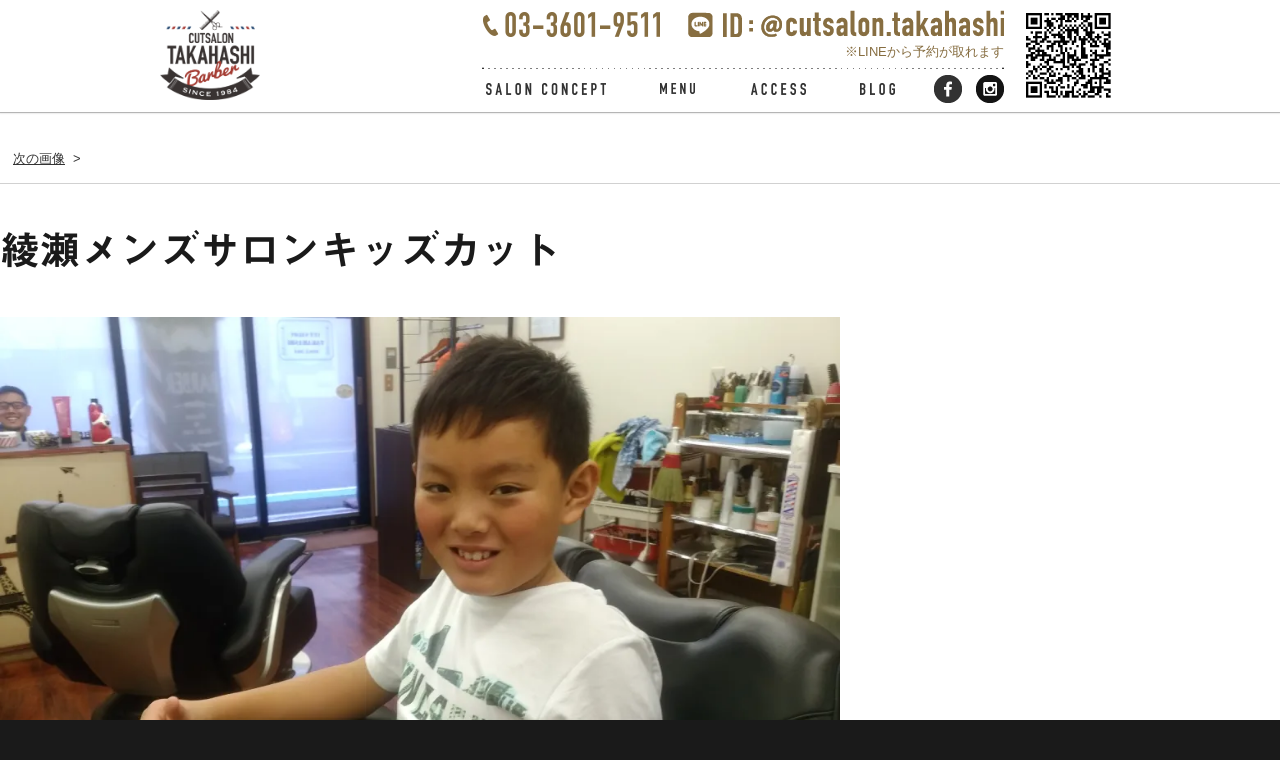

--- FILE ---
content_type: text/html; charset=UTF-8
request_url: https://cutsalon-takahashi.com/blog/kids-hairstyle1/attachment/dsc_1549/
body_size: 120621
content:
<!DOCTYPE html>
<html dir="ltr" lang="ja" prefix="og: https://ogp.me/ns#" class="no-js">
<head>
    <meta name="google-site-verification" content="g19ZImk1j8eS-CD3o3MsKbgYBlHYkzUKdsbpMqiXk6o" />
	<meta charset="UTF-8">
	<meta name="viewport" content="width=device-width, initial-scale=1">
	<link rel="profile" href="http://gmpg.org/xfn/11">
		<script>(function(html){html.className = html.className.replace(/\bno-js\b/,'js')})(document.documentElement);</script>
<title>綾瀬メンズサロンキッズカット | カットサロンたかはし 1984年創業 綾瀬駅徒歩7分 葛飾区小菅4丁目 おしゃれ理容室 メンズサロン</title>

		<!-- All in One SEO 4.7.9 - aioseo.com -->
	<meta name="robots" content="max-image-preview:large" />
	<meta name="author" content="store manager"/>
	<link rel="canonical" href="https://cutsalon-takahashi.com/blog/kids-hairstyle1/attachment/dsc_1549/" />
	<meta name="generator" content="All in One SEO (AIOSEO) 4.7.9" />
		<meta property="og:locale" content="ja_JP" />
		<meta property="og:site_name" content="カットサロンたかはし　1984年創業　綾瀬駅徒歩7分　葛飾区小菅4丁目 　おしゃれ理容室　メンズサロン | 1984年創業 綾瀬駅徒歩7分　葛飾区小菅4丁目理容室 カットサロンたかはしです。「お客様のために今できること」をサロンコンセプトに年配の方から子供まで幅広いデザインを提案させて頂きます。平日受付時間19:00まで。" />
		<meta property="og:type" content="article" />
		<meta property="og:title" content="綾瀬メンズサロンキッズカット | カットサロンたかはし 1984年創業 綾瀬駅徒歩7分 葛飾区小菅4丁目 おしゃれ理容室 メンズサロン" />
		<meta property="og:url" content="https://cutsalon-takahashi.com/blog/kids-hairstyle1/attachment/dsc_1549/" />
		<meta property="og:image" content="https://cutsalon-takahashi.com/site_wp/wp-content/uploads/2021/02/2cd574c7849c89c167c0d000543fe22d-2.jpg" />
		<meta property="og:image:secure_url" content="https://cutsalon-takahashi.com/site_wp/wp-content/uploads/2021/02/2cd574c7849c89c167c0d000543fe22d-2.jpg" />
		<meta property="og:image:width" content="2480" />
		<meta property="og:image:height" content="2480" />
		<meta property="article:published_time" content="2017-12-23T07:17:15+00:00" />
		<meta property="article:modified_time" content="2018-02-09T01:20:06+00:00" />
		<meta property="article:publisher" content="https://www.facebook.com/cutsalon.takahashi" />
		<meta name="twitter:card" content="summary" />
		<meta name="twitter:title" content="綾瀬メンズサロンキッズカット | カットサロンたかはし 1984年創業 綾瀬駅徒歩7分 葛飾区小菅4丁目 おしゃれ理容室 メンズサロン" />
		<meta name="twitter:image" content="https://cutsalon-takahashi.com/site_wp/wp-content/uploads/2021/02/2cd574c7849c89c167c0d000543fe22d-2.jpg" />
		<meta name="google" content="nositelinkssearchbox" />
		<script type="application/ld+json" class="aioseo-schema">
			{"@context":"https:\/\/schema.org","@graph":[{"@type":"BreadcrumbList","@id":"https:\/\/cutsalon-takahashi.com\/blog\/kids-hairstyle1\/attachment\/dsc_1549\/#breadcrumblist","itemListElement":[{"@type":"ListItem","@id":"https:\/\/cutsalon-takahashi.com\/#listItem","position":1,"name":"\u5bb6","item":"https:\/\/cutsalon-takahashi.com\/","nextItem":{"@type":"ListItem","@id":"https:\/\/cutsalon-takahashi.com\/blog\/kids-hairstyle1\/attachment\/dsc_1549\/#listItem","name":"\u7dbe\u702c\u30e1\u30f3\u30ba\u30b5\u30ed\u30f3\u30ad\u30c3\u30ba\u30ab\u30c3\u30c8"}},{"@type":"ListItem","@id":"https:\/\/cutsalon-takahashi.com\/blog\/kids-hairstyle1\/attachment\/dsc_1549\/#listItem","position":2,"name":"\u7dbe\u702c\u30e1\u30f3\u30ba\u30b5\u30ed\u30f3\u30ad\u30c3\u30ba\u30ab\u30c3\u30c8","previousItem":{"@type":"ListItem","@id":"https:\/\/cutsalon-takahashi.com\/#listItem","name":"\u5bb6"}}]},{"@type":"ItemPage","@id":"https:\/\/cutsalon-takahashi.com\/blog\/kids-hairstyle1\/attachment\/dsc_1549\/#itempage","url":"https:\/\/cutsalon-takahashi.com\/blog\/kids-hairstyle1\/attachment\/dsc_1549\/","name":"\u7dbe\u702c\u30e1\u30f3\u30ba\u30b5\u30ed\u30f3\u30ad\u30c3\u30ba\u30ab\u30c3\u30c8 | \u30ab\u30c3\u30c8\u30b5\u30ed\u30f3\u305f\u304b\u306f\u3057 1984\u5e74\u5275\u696d \u7dbe\u702c\u99c5\u5f92\u6b697\u5206 \u845b\u98fe\u533a\u5c0f\u83c54\u4e01\u76ee \u304a\u3057\u3083\u308c\u7406\u5bb9\u5ba4 \u30e1\u30f3\u30ba\u30b5\u30ed\u30f3","inLanguage":"ja","isPartOf":{"@id":"https:\/\/cutsalon-takahashi.com\/#website"},"breadcrumb":{"@id":"https:\/\/cutsalon-takahashi.com\/blog\/kids-hairstyle1\/attachment\/dsc_1549\/#breadcrumblist"},"author":{"@id":"https:\/\/cutsalon-takahashi.com\/author\/store-manager\/#author"},"creator":{"@id":"https:\/\/cutsalon-takahashi.com\/author\/store-manager\/#author"},"datePublished":"2017-12-23T16:17:15+09:00","dateModified":"2018-02-09T10:20:06+09:00"},{"@type":"Person","@id":"https:\/\/cutsalon-takahashi.com\/#person","name":"store manager","image":{"@type":"ImageObject","@id":"https:\/\/cutsalon-takahashi.com\/blog\/kids-hairstyle1\/attachment\/dsc_1549\/#personImage","url":"https:\/\/secure.gravatar.com\/avatar\/03f7f086832c47e55e3776775090ab2d?s=96&d=mm&r=g","width":96,"height":96,"caption":"store manager"}},{"@type":"Person","@id":"https:\/\/cutsalon-takahashi.com\/author\/store-manager\/#author","url":"https:\/\/cutsalon-takahashi.com\/author\/store-manager\/","name":"store manager","image":{"@type":"ImageObject","@id":"https:\/\/cutsalon-takahashi.com\/blog\/kids-hairstyle1\/attachment\/dsc_1549\/#authorImage","url":"https:\/\/secure.gravatar.com\/avatar\/03f7f086832c47e55e3776775090ab2d?s=96&d=mm&r=g","width":96,"height":96,"caption":"store manager"}},{"@type":"WebSite","@id":"https:\/\/cutsalon-takahashi.com\/#website","url":"https:\/\/cutsalon-takahashi.com\/","name":"\u30ab\u30c3\u30c8\u30b5\u30ed\u30f3\u305f\u304b\u306f\u3057\u30001984\u5e74\u5275\u696d\u3000\u7dbe\u702c\u99c5\u5f92\u6b697\u5206\u3000\u845b\u98fe\u533a\u5c0f\u83c54\u4e01\u76ee \u3000\u304a\u3057\u3083\u308c\u7406\u5bb9\u5ba4\u3000\u30e1\u30f3\u30ba\u30b5\u30ed\u30f3","description":"1984\u5e74\u5275\u696d \u7dbe\u702c\u99c5\u5f92\u6b697\u5206\u3000\u845b\u98fe\u533a\u5c0f\u83c54\u4e01\u76ee\u7406\u5bb9\u5ba4 \u30ab\u30c3\u30c8\u30b5\u30ed\u30f3\u305f\u304b\u306f\u3057\u3067\u3059\u3002\u300c\u304a\u5ba2\u69d8\u306e\u305f\u3081\u306b\u4eca\u3067\u304d\u308b\u3053\u3068\u300d\u3092\u30b5\u30ed\u30f3\u30b3\u30f3\u30bb\u30d7\u30c8\u306b\u5e74\u914d\u306e\u65b9\u304b\u3089\u5b50\u4f9b\u307e\u3067\u5e45\u5e83\u3044\u30c7\u30b6\u30a4\u30f3\u3092\u63d0\u6848\u3055\u305b\u3066\u9802\u304d\u307e\u3059\u3002\u5e73\u65e5\u53d7\u4ed8\u6642\u959319:00\u307e\u3067\u3002","inLanguage":"ja","publisher":{"@id":"https:\/\/cutsalon-takahashi.com\/#person"}}]}
		</script>
		<!-- All in One SEO -->

<link rel='dns-prefetch' href='//webfonts.sakura.ne.jp' />
<link rel='dns-prefetch' href='//fonts.googleapis.com' />
<link rel='dns-prefetch' href='//v0.wordpress.com' />
<link rel='dns-prefetch' href='//i0.wp.com' />
<link rel='dns-prefetch' href='//i1.wp.com' />
<link rel='dns-prefetch' href='//i2.wp.com' />
<link rel='dns-prefetch' href='//c0.wp.com' />
<link rel="alternate" type="application/rss+xml" title="カットサロンたかはし　1984年創業　綾瀬駅徒歩7分　葛飾区小菅4丁目 　おしゃれ理容室　メンズサロン &raquo; フィード" href="https://cutsalon-takahashi.com/feed/" />
<link rel="alternate" type="application/rss+xml" title="カットサロンたかはし　1984年創業　綾瀬駅徒歩7分　葛飾区小菅4丁目 　おしゃれ理容室　メンズサロン &raquo; コメントフィード" href="https://cutsalon-takahashi.com/comments/feed/" />
<script type="text/javascript" id="wpp-js" src="https://cutsalon-takahashi.com/site_wp/wp-content/plugins/wordpress-popular-posts/assets/js/wpp.min.js?ver=7.2.0" data-sampling="1" data-sampling-rate="100" data-api-url="https://cutsalon-takahashi.com/wp-json/wordpress-popular-posts" data-post-id="490" data-token="bbb6837d5e" data-lang="0" data-debug="0"></script>
		<!-- This site uses the Google Analytics by MonsterInsights plugin v9.11.1 - Using Analytics tracking - https://www.monsterinsights.com/ -->
							<script src="//www.googletagmanager.com/gtag/js?id=G-JCXR6TXSRQ"  data-cfasync="false" data-wpfc-render="false" type="text/javascript" async></script>
			<script data-cfasync="false" data-wpfc-render="false" type="text/javascript">
				var mi_version = '9.11.1';
				var mi_track_user = true;
				var mi_no_track_reason = '';
								var MonsterInsightsDefaultLocations = {"page_location":"https:\/\/cutsalon-takahashi.com\/blog\/kids-hairstyle1\/attachment\/dsc_1549\/"};
								if ( typeof MonsterInsightsPrivacyGuardFilter === 'function' ) {
					var MonsterInsightsLocations = (typeof MonsterInsightsExcludeQuery === 'object') ? MonsterInsightsPrivacyGuardFilter( MonsterInsightsExcludeQuery ) : MonsterInsightsPrivacyGuardFilter( MonsterInsightsDefaultLocations );
				} else {
					var MonsterInsightsLocations = (typeof MonsterInsightsExcludeQuery === 'object') ? MonsterInsightsExcludeQuery : MonsterInsightsDefaultLocations;
				}

								var disableStrs = [
										'ga-disable-G-JCXR6TXSRQ',
									];

				/* Function to detect opted out users */
				function __gtagTrackerIsOptedOut() {
					for (var index = 0; index < disableStrs.length; index++) {
						if (document.cookie.indexOf(disableStrs[index] + '=true') > -1) {
							return true;
						}
					}

					return false;
				}

				/* Disable tracking if the opt-out cookie exists. */
				if (__gtagTrackerIsOptedOut()) {
					for (var index = 0; index < disableStrs.length; index++) {
						window[disableStrs[index]] = true;
					}
				}

				/* Opt-out function */
				function __gtagTrackerOptout() {
					for (var index = 0; index < disableStrs.length; index++) {
						document.cookie = disableStrs[index] + '=true; expires=Thu, 31 Dec 2099 23:59:59 UTC; path=/';
						window[disableStrs[index]] = true;
					}
				}

				if ('undefined' === typeof gaOptout) {
					function gaOptout() {
						__gtagTrackerOptout();
					}
				}
								window.dataLayer = window.dataLayer || [];

				window.MonsterInsightsDualTracker = {
					helpers: {},
					trackers: {},
				};
				if (mi_track_user) {
					function __gtagDataLayer() {
						dataLayer.push(arguments);
					}

					function __gtagTracker(type, name, parameters) {
						if (!parameters) {
							parameters = {};
						}

						if (parameters.send_to) {
							__gtagDataLayer.apply(null, arguments);
							return;
						}

						if (type === 'event') {
														parameters.send_to = monsterinsights_frontend.v4_id;
							var hookName = name;
							if (typeof parameters['event_category'] !== 'undefined') {
								hookName = parameters['event_category'] + ':' + name;
							}

							if (typeof MonsterInsightsDualTracker.trackers[hookName] !== 'undefined') {
								MonsterInsightsDualTracker.trackers[hookName](parameters);
							} else {
								__gtagDataLayer('event', name, parameters);
							}
							
						} else {
							__gtagDataLayer.apply(null, arguments);
						}
					}

					__gtagTracker('js', new Date());
					__gtagTracker('set', {
						'developer_id.dZGIzZG': true,
											});
					if ( MonsterInsightsLocations.page_location ) {
						__gtagTracker('set', MonsterInsightsLocations);
					}
										__gtagTracker('config', 'G-JCXR6TXSRQ', {"forceSSL":"true","link_attribution":"true"} );
										window.gtag = __gtagTracker;										(function () {
						/* https://developers.google.com/analytics/devguides/collection/analyticsjs/ */
						/* ga and __gaTracker compatibility shim. */
						var noopfn = function () {
							return null;
						};
						var newtracker = function () {
							return new Tracker();
						};
						var Tracker = function () {
							return null;
						};
						var p = Tracker.prototype;
						p.get = noopfn;
						p.set = noopfn;
						p.send = function () {
							var args = Array.prototype.slice.call(arguments);
							args.unshift('send');
							__gaTracker.apply(null, args);
						};
						var __gaTracker = function () {
							var len = arguments.length;
							if (len === 0) {
								return;
							}
							var f = arguments[len - 1];
							if (typeof f !== 'object' || f === null || typeof f.hitCallback !== 'function') {
								if ('send' === arguments[0]) {
									var hitConverted, hitObject = false, action;
									if ('event' === arguments[1]) {
										if ('undefined' !== typeof arguments[3]) {
											hitObject = {
												'eventAction': arguments[3],
												'eventCategory': arguments[2],
												'eventLabel': arguments[4],
												'value': arguments[5] ? arguments[5] : 1,
											}
										}
									}
									if ('pageview' === arguments[1]) {
										if ('undefined' !== typeof arguments[2]) {
											hitObject = {
												'eventAction': 'page_view',
												'page_path': arguments[2],
											}
										}
									}
									if (typeof arguments[2] === 'object') {
										hitObject = arguments[2];
									}
									if (typeof arguments[5] === 'object') {
										Object.assign(hitObject, arguments[5]);
									}
									if ('undefined' !== typeof arguments[1].hitType) {
										hitObject = arguments[1];
										if ('pageview' === hitObject.hitType) {
											hitObject.eventAction = 'page_view';
										}
									}
									if (hitObject) {
										action = 'timing' === arguments[1].hitType ? 'timing_complete' : hitObject.eventAction;
										hitConverted = mapArgs(hitObject);
										__gtagTracker('event', action, hitConverted);
									}
								}
								return;
							}

							function mapArgs(args) {
								var arg, hit = {};
								var gaMap = {
									'eventCategory': 'event_category',
									'eventAction': 'event_action',
									'eventLabel': 'event_label',
									'eventValue': 'event_value',
									'nonInteraction': 'non_interaction',
									'timingCategory': 'event_category',
									'timingVar': 'name',
									'timingValue': 'value',
									'timingLabel': 'event_label',
									'page': 'page_path',
									'location': 'page_location',
									'title': 'page_title',
									'referrer' : 'page_referrer',
								};
								for (arg in args) {
																		if (!(!args.hasOwnProperty(arg) || !gaMap.hasOwnProperty(arg))) {
										hit[gaMap[arg]] = args[arg];
									} else {
										hit[arg] = args[arg];
									}
								}
								return hit;
							}

							try {
								f.hitCallback();
							} catch (ex) {
							}
						};
						__gaTracker.create = newtracker;
						__gaTracker.getByName = newtracker;
						__gaTracker.getAll = function () {
							return [];
						};
						__gaTracker.remove = noopfn;
						__gaTracker.loaded = true;
						window['__gaTracker'] = __gaTracker;
					})();
									} else {
										console.log("");
					(function () {
						function __gtagTracker() {
							return null;
						}

						window['__gtagTracker'] = __gtagTracker;
						window['gtag'] = __gtagTracker;
					})();
									}
			</script>
							<!-- / Google Analytics by MonsterInsights -->
		<script type="text/javascript">
/* <![CDATA[ */
window._wpemojiSettings = {"baseUrl":"https:\/\/s.w.org\/images\/core\/emoji\/14.0.0\/72x72\/","ext":".png","svgUrl":"https:\/\/s.w.org\/images\/core\/emoji\/14.0.0\/svg\/","svgExt":".svg","source":{"concatemoji":"https:\/\/cutsalon-takahashi.com\/site_wp\/wp-includes\/js\/wp-emoji-release.min.js?ver=6.4.7"}};
/*! This file is auto-generated */
!function(i,n){var o,s,e;function c(e){try{var t={supportTests:e,timestamp:(new Date).valueOf()};sessionStorage.setItem(o,JSON.stringify(t))}catch(e){}}function p(e,t,n){e.clearRect(0,0,e.canvas.width,e.canvas.height),e.fillText(t,0,0);var t=new Uint32Array(e.getImageData(0,0,e.canvas.width,e.canvas.height).data),r=(e.clearRect(0,0,e.canvas.width,e.canvas.height),e.fillText(n,0,0),new Uint32Array(e.getImageData(0,0,e.canvas.width,e.canvas.height).data));return t.every(function(e,t){return e===r[t]})}function u(e,t,n){switch(t){case"flag":return n(e,"\ud83c\udff3\ufe0f\u200d\u26a7\ufe0f","\ud83c\udff3\ufe0f\u200b\u26a7\ufe0f")?!1:!n(e,"\ud83c\uddfa\ud83c\uddf3","\ud83c\uddfa\u200b\ud83c\uddf3")&&!n(e,"\ud83c\udff4\udb40\udc67\udb40\udc62\udb40\udc65\udb40\udc6e\udb40\udc67\udb40\udc7f","\ud83c\udff4\u200b\udb40\udc67\u200b\udb40\udc62\u200b\udb40\udc65\u200b\udb40\udc6e\u200b\udb40\udc67\u200b\udb40\udc7f");case"emoji":return!n(e,"\ud83e\udef1\ud83c\udffb\u200d\ud83e\udef2\ud83c\udfff","\ud83e\udef1\ud83c\udffb\u200b\ud83e\udef2\ud83c\udfff")}return!1}function f(e,t,n){var r="undefined"!=typeof WorkerGlobalScope&&self instanceof WorkerGlobalScope?new OffscreenCanvas(300,150):i.createElement("canvas"),a=r.getContext("2d",{willReadFrequently:!0}),o=(a.textBaseline="top",a.font="600 32px Arial",{});return e.forEach(function(e){o[e]=t(a,e,n)}),o}function t(e){var t=i.createElement("script");t.src=e,t.defer=!0,i.head.appendChild(t)}"undefined"!=typeof Promise&&(o="wpEmojiSettingsSupports",s=["flag","emoji"],n.supports={everything:!0,everythingExceptFlag:!0},e=new Promise(function(e){i.addEventListener("DOMContentLoaded",e,{once:!0})}),new Promise(function(t){var n=function(){try{var e=JSON.parse(sessionStorage.getItem(o));if("object"==typeof e&&"number"==typeof e.timestamp&&(new Date).valueOf()<e.timestamp+604800&&"object"==typeof e.supportTests)return e.supportTests}catch(e){}return null}();if(!n){if("undefined"!=typeof Worker&&"undefined"!=typeof OffscreenCanvas&&"undefined"!=typeof URL&&URL.createObjectURL&&"undefined"!=typeof Blob)try{var e="postMessage("+f.toString()+"("+[JSON.stringify(s),u.toString(),p.toString()].join(",")+"));",r=new Blob([e],{type:"text/javascript"}),a=new Worker(URL.createObjectURL(r),{name:"wpTestEmojiSupports"});return void(a.onmessage=function(e){c(n=e.data),a.terminate(),t(n)})}catch(e){}c(n=f(s,u,p))}t(n)}).then(function(e){for(var t in e)n.supports[t]=e[t],n.supports.everything=n.supports.everything&&n.supports[t],"flag"!==t&&(n.supports.everythingExceptFlag=n.supports.everythingExceptFlag&&n.supports[t]);n.supports.everythingExceptFlag=n.supports.everythingExceptFlag&&!n.supports.flag,n.DOMReady=!1,n.readyCallback=function(){n.DOMReady=!0}}).then(function(){return e}).then(function(){var e;n.supports.everything||(n.readyCallback(),(e=n.source||{}).concatemoji?t(e.concatemoji):e.wpemoji&&e.twemoji&&(t(e.twemoji),t(e.wpemoji)))}))}((window,document),window._wpemojiSettings);
/* ]]> */
</script>
<link rel='stylesheet' id='sbi_styles-css' href='https://cutsalon-takahashi.com/site_wp/wp-content/plugins/instagram-feed/css/sbi-styles.min.css?ver=6.6.1' type='text/css' media='all' />
<style id='wp-emoji-styles-inline-css' type='text/css'>

	img.wp-smiley, img.emoji {
		display: inline !important;
		border: none !important;
		box-shadow: none !important;
		height: 1em !important;
		width: 1em !important;
		margin: 0 0.07em !important;
		vertical-align: -0.1em !important;
		background: none !important;
		padding: 0 !important;
	}
</style>
<link rel='stylesheet' id='wp-block-library-css' href='https://c0.wp.com/c/6.4.7/wp-includes/css/dist/block-library/style.min.css' type='text/css' media='all' />
<style id='wp-block-library-inline-css' type='text/css'>
.has-text-align-justify{text-align:justify;}
</style>
<style id='classic-theme-styles-inline-css' type='text/css'>
/*! This file is auto-generated */
.wp-block-button__link{color:#fff;background-color:#32373c;border-radius:9999px;box-shadow:none;text-decoration:none;padding:calc(.667em + 2px) calc(1.333em + 2px);font-size:1.125em}.wp-block-file__button{background:#32373c;color:#fff;text-decoration:none}
</style>
<style id='global-styles-inline-css' type='text/css'>
body{--wp--preset--color--black: #000000;--wp--preset--color--cyan-bluish-gray: #abb8c3;--wp--preset--color--white: #ffffff;--wp--preset--color--pale-pink: #f78da7;--wp--preset--color--vivid-red: #cf2e2e;--wp--preset--color--luminous-vivid-orange: #ff6900;--wp--preset--color--luminous-vivid-amber: #fcb900;--wp--preset--color--light-green-cyan: #7bdcb5;--wp--preset--color--vivid-green-cyan: #00d084;--wp--preset--color--pale-cyan-blue: #8ed1fc;--wp--preset--color--vivid-cyan-blue: #0693e3;--wp--preset--color--vivid-purple: #9b51e0;--wp--preset--gradient--vivid-cyan-blue-to-vivid-purple: linear-gradient(135deg,rgba(6,147,227,1) 0%,rgb(155,81,224) 100%);--wp--preset--gradient--light-green-cyan-to-vivid-green-cyan: linear-gradient(135deg,rgb(122,220,180) 0%,rgb(0,208,130) 100%);--wp--preset--gradient--luminous-vivid-amber-to-luminous-vivid-orange: linear-gradient(135deg,rgba(252,185,0,1) 0%,rgba(255,105,0,1) 100%);--wp--preset--gradient--luminous-vivid-orange-to-vivid-red: linear-gradient(135deg,rgba(255,105,0,1) 0%,rgb(207,46,46) 100%);--wp--preset--gradient--very-light-gray-to-cyan-bluish-gray: linear-gradient(135deg,rgb(238,238,238) 0%,rgb(169,184,195) 100%);--wp--preset--gradient--cool-to-warm-spectrum: linear-gradient(135deg,rgb(74,234,220) 0%,rgb(151,120,209) 20%,rgb(207,42,186) 40%,rgb(238,44,130) 60%,rgb(251,105,98) 80%,rgb(254,248,76) 100%);--wp--preset--gradient--blush-light-purple: linear-gradient(135deg,rgb(255,206,236) 0%,rgb(152,150,240) 100%);--wp--preset--gradient--blush-bordeaux: linear-gradient(135deg,rgb(254,205,165) 0%,rgb(254,45,45) 50%,rgb(107,0,62) 100%);--wp--preset--gradient--luminous-dusk: linear-gradient(135deg,rgb(255,203,112) 0%,rgb(199,81,192) 50%,rgb(65,88,208) 100%);--wp--preset--gradient--pale-ocean: linear-gradient(135deg,rgb(255,245,203) 0%,rgb(182,227,212) 50%,rgb(51,167,181) 100%);--wp--preset--gradient--electric-grass: linear-gradient(135deg,rgb(202,248,128) 0%,rgb(113,206,126) 100%);--wp--preset--gradient--midnight: linear-gradient(135deg,rgb(2,3,129) 0%,rgb(40,116,252) 100%);--wp--preset--font-size--small: 13px;--wp--preset--font-size--medium: 20px;--wp--preset--font-size--large: 36px;--wp--preset--font-size--x-large: 42px;--wp--preset--spacing--20: 0.44rem;--wp--preset--spacing--30: 0.67rem;--wp--preset--spacing--40: 1rem;--wp--preset--spacing--50: 1.5rem;--wp--preset--spacing--60: 2.25rem;--wp--preset--spacing--70: 3.38rem;--wp--preset--spacing--80: 5.06rem;--wp--preset--shadow--natural: 6px 6px 9px rgba(0, 0, 0, 0.2);--wp--preset--shadow--deep: 12px 12px 50px rgba(0, 0, 0, 0.4);--wp--preset--shadow--sharp: 6px 6px 0px rgba(0, 0, 0, 0.2);--wp--preset--shadow--outlined: 6px 6px 0px -3px rgba(255, 255, 255, 1), 6px 6px rgba(0, 0, 0, 1);--wp--preset--shadow--crisp: 6px 6px 0px rgba(0, 0, 0, 1);}:where(.is-layout-flex){gap: 0.5em;}:where(.is-layout-grid){gap: 0.5em;}body .is-layout-flow > .alignleft{float: left;margin-inline-start: 0;margin-inline-end: 2em;}body .is-layout-flow > .alignright{float: right;margin-inline-start: 2em;margin-inline-end: 0;}body .is-layout-flow > .aligncenter{margin-left: auto !important;margin-right: auto !important;}body .is-layout-constrained > .alignleft{float: left;margin-inline-start: 0;margin-inline-end: 2em;}body .is-layout-constrained > .alignright{float: right;margin-inline-start: 2em;margin-inline-end: 0;}body .is-layout-constrained > .aligncenter{margin-left: auto !important;margin-right: auto !important;}body .is-layout-constrained > :where(:not(.alignleft):not(.alignright):not(.alignfull)){max-width: var(--wp--style--global--content-size);margin-left: auto !important;margin-right: auto !important;}body .is-layout-constrained > .alignwide{max-width: var(--wp--style--global--wide-size);}body .is-layout-flex{display: flex;}body .is-layout-flex{flex-wrap: wrap;align-items: center;}body .is-layout-flex > *{margin: 0;}body .is-layout-grid{display: grid;}body .is-layout-grid > *{margin: 0;}:where(.wp-block-columns.is-layout-flex){gap: 2em;}:where(.wp-block-columns.is-layout-grid){gap: 2em;}:where(.wp-block-post-template.is-layout-flex){gap: 1.25em;}:where(.wp-block-post-template.is-layout-grid){gap: 1.25em;}.has-black-color{color: var(--wp--preset--color--black) !important;}.has-cyan-bluish-gray-color{color: var(--wp--preset--color--cyan-bluish-gray) !important;}.has-white-color{color: var(--wp--preset--color--white) !important;}.has-pale-pink-color{color: var(--wp--preset--color--pale-pink) !important;}.has-vivid-red-color{color: var(--wp--preset--color--vivid-red) !important;}.has-luminous-vivid-orange-color{color: var(--wp--preset--color--luminous-vivid-orange) !important;}.has-luminous-vivid-amber-color{color: var(--wp--preset--color--luminous-vivid-amber) !important;}.has-light-green-cyan-color{color: var(--wp--preset--color--light-green-cyan) !important;}.has-vivid-green-cyan-color{color: var(--wp--preset--color--vivid-green-cyan) !important;}.has-pale-cyan-blue-color{color: var(--wp--preset--color--pale-cyan-blue) !important;}.has-vivid-cyan-blue-color{color: var(--wp--preset--color--vivid-cyan-blue) !important;}.has-vivid-purple-color{color: var(--wp--preset--color--vivid-purple) !important;}.has-black-background-color{background-color: var(--wp--preset--color--black) !important;}.has-cyan-bluish-gray-background-color{background-color: var(--wp--preset--color--cyan-bluish-gray) !important;}.has-white-background-color{background-color: var(--wp--preset--color--white) !important;}.has-pale-pink-background-color{background-color: var(--wp--preset--color--pale-pink) !important;}.has-vivid-red-background-color{background-color: var(--wp--preset--color--vivid-red) !important;}.has-luminous-vivid-orange-background-color{background-color: var(--wp--preset--color--luminous-vivid-orange) !important;}.has-luminous-vivid-amber-background-color{background-color: var(--wp--preset--color--luminous-vivid-amber) !important;}.has-light-green-cyan-background-color{background-color: var(--wp--preset--color--light-green-cyan) !important;}.has-vivid-green-cyan-background-color{background-color: var(--wp--preset--color--vivid-green-cyan) !important;}.has-pale-cyan-blue-background-color{background-color: var(--wp--preset--color--pale-cyan-blue) !important;}.has-vivid-cyan-blue-background-color{background-color: var(--wp--preset--color--vivid-cyan-blue) !important;}.has-vivid-purple-background-color{background-color: var(--wp--preset--color--vivid-purple) !important;}.has-black-border-color{border-color: var(--wp--preset--color--black) !important;}.has-cyan-bluish-gray-border-color{border-color: var(--wp--preset--color--cyan-bluish-gray) !important;}.has-white-border-color{border-color: var(--wp--preset--color--white) !important;}.has-pale-pink-border-color{border-color: var(--wp--preset--color--pale-pink) !important;}.has-vivid-red-border-color{border-color: var(--wp--preset--color--vivid-red) !important;}.has-luminous-vivid-orange-border-color{border-color: var(--wp--preset--color--luminous-vivid-orange) !important;}.has-luminous-vivid-amber-border-color{border-color: var(--wp--preset--color--luminous-vivid-amber) !important;}.has-light-green-cyan-border-color{border-color: var(--wp--preset--color--light-green-cyan) !important;}.has-vivid-green-cyan-border-color{border-color: var(--wp--preset--color--vivid-green-cyan) !important;}.has-pale-cyan-blue-border-color{border-color: var(--wp--preset--color--pale-cyan-blue) !important;}.has-vivid-cyan-blue-border-color{border-color: var(--wp--preset--color--vivid-cyan-blue) !important;}.has-vivid-purple-border-color{border-color: var(--wp--preset--color--vivid-purple) !important;}.has-vivid-cyan-blue-to-vivid-purple-gradient-background{background: var(--wp--preset--gradient--vivid-cyan-blue-to-vivid-purple) !important;}.has-light-green-cyan-to-vivid-green-cyan-gradient-background{background: var(--wp--preset--gradient--light-green-cyan-to-vivid-green-cyan) !important;}.has-luminous-vivid-amber-to-luminous-vivid-orange-gradient-background{background: var(--wp--preset--gradient--luminous-vivid-amber-to-luminous-vivid-orange) !important;}.has-luminous-vivid-orange-to-vivid-red-gradient-background{background: var(--wp--preset--gradient--luminous-vivid-orange-to-vivid-red) !important;}.has-very-light-gray-to-cyan-bluish-gray-gradient-background{background: var(--wp--preset--gradient--very-light-gray-to-cyan-bluish-gray) !important;}.has-cool-to-warm-spectrum-gradient-background{background: var(--wp--preset--gradient--cool-to-warm-spectrum) !important;}.has-blush-light-purple-gradient-background{background: var(--wp--preset--gradient--blush-light-purple) !important;}.has-blush-bordeaux-gradient-background{background: var(--wp--preset--gradient--blush-bordeaux) !important;}.has-luminous-dusk-gradient-background{background: var(--wp--preset--gradient--luminous-dusk) !important;}.has-pale-ocean-gradient-background{background: var(--wp--preset--gradient--pale-ocean) !important;}.has-electric-grass-gradient-background{background: var(--wp--preset--gradient--electric-grass) !important;}.has-midnight-gradient-background{background: var(--wp--preset--gradient--midnight) !important;}.has-small-font-size{font-size: var(--wp--preset--font-size--small) !important;}.has-medium-font-size{font-size: var(--wp--preset--font-size--medium) !important;}.has-large-font-size{font-size: var(--wp--preset--font-size--large) !important;}.has-x-large-font-size{font-size: var(--wp--preset--font-size--x-large) !important;}
.wp-block-navigation a:where(:not(.wp-element-button)){color: inherit;}
:where(.wp-block-post-template.is-layout-flex){gap: 1.25em;}:where(.wp-block-post-template.is-layout-grid){gap: 1.25em;}
:where(.wp-block-columns.is-layout-flex){gap: 2em;}:where(.wp-block-columns.is-layout-grid){gap: 2em;}
.wp-block-pullquote{font-size: 1.5em;line-height: 1.6;}
</style>
<link rel='stylesheet' id='pz-linkcard-css' href='//cutsalon-takahashi.com/site_wp/wp-content/uploads/pz-linkcard/style.css?ver=2.5.5.2' type='text/css' media='all' />
<link rel='stylesheet' id='wordpress-popular-posts-css-css' href='https://cutsalon-takahashi.com/site_wp/wp-content/plugins/wordpress-popular-posts/assets/css/wpp.css?ver=7.2.0' type='text/css' media='all' />
<link rel='stylesheet' id='twentysixteen-fonts-css' href='https://fonts.googleapis.com/css?family=Merriweather%3A400%2C700%2C900%2C400italic%2C700italic%2C900italic%7CInconsolata%3A400&#038;subset=latin%2Clatin-ext' type='text/css' media='all' />
<link rel='stylesheet' id='genericons-css' href='https://c0.wp.com/p/jetpack/9.6.4/_inc/genericons/genericons/genericons.css' type='text/css' media='all' />
<link rel='stylesheet' id='twentysixteen-style-css' href='https://cutsalon-takahashi.com/site_wp/wp-content/themes/cutsalontakahashi/style.css?ver=6.4.7' type='text/css' media='all' />
<!--[if lt IE 10]>
<link rel='stylesheet' id='twentysixteen-ie-css' href='https://cutsalon-takahashi.com/site_wp/wp-content/themes/cutsalontakahashi/css/ie.css?ver=20160816' type='text/css' media='all' />
<![endif]-->
<!--[if lt IE 9]>
<link rel='stylesheet' id='twentysixteen-ie8-css' href='https://cutsalon-takahashi.com/site_wp/wp-content/themes/cutsalontakahashi/css/ie8.css?ver=20160816' type='text/css' media='all' />
<![endif]-->
<!--[if lt IE 8]>
<link rel='stylesheet' id='twentysixteen-ie7-css' href='https://cutsalon-takahashi.com/site_wp/wp-content/themes/cutsalontakahashi/css/ie7.css?ver=20160816' type='text/css' media='all' />
<![endif]-->
<link rel='stylesheet' id='ct_style-css' href='https://cutsalon-takahashi.com/site_wp/wp-content/themes/cutsalontakahashi/ct_style.css?ver=6.4.7' type='text/css' media='all' />
<link rel='stylesheet' id='taxopress-frontend-css-css' href='https://cutsalon-takahashi.com/site_wp/wp-content/plugins/simple-tags/assets/frontend/css/frontend.css?ver=3.30.0' type='text/css' media='all' />
<link rel='stylesheet' id='jetpack_css-css' href='https://c0.wp.com/p/jetpack/9.6.4/css/jetpack.css' type='text/css' media='all' />
<script type="text/javascript" src="https://c0.wp.com/c/6.4.7/wp-includes/js/jquery/jquery.min.js" id="jquery-core-js"></script>
<script type="text/javascript" src="https://c0.wp.com/c/6.4.7/wp-includes/js/jquery/jquery-migrate.min.js" id="jquery-migrate-js"></script>
<script type="text/javascript" src="//webfonts.sakura.ne.jp/js/sakurav3.js?fadein=0&amp;ver=3.1.4" id="typesquare_std-js"></script>
<script type="text/javascript" src="https://cutsalon-takahashi.com/site_wp/wp-content/plugins/google-analytics-for-wordpress/assets/js/frontend-gtag.min.js?ver=9.11.1" id="monsterinsights-frontend-script-js" async="async" data-wp-strategy="async"></script>
<script data-cfasync="false" data-wpfc-render="false" type="text/javascript" id='monsterinsights-frontend-script-js-extra'>/* <![CDATA[ */
var monsterinsights_frontend = {"js_events_tracking":"true","download_extensions":"doc,pdf,ppt,zip,xls,docx,pptx,xlsx","inbound_paths":"[{\"path\":\"\\\/go\\\/\",\"label\":\"affiliate\"},{\"path\":\"\\\/recommend\\\/\",\"label\":\"affiliate\"}]","home_url":"https:\/\/cutsalon-takahashi.com","hash_tracking":"false","v4_id":"G-JCXR6TXSRQ"};/* ]]> */
</script>
<!--[if lt IE 9]>
<script type="text/javascript" src="https://cutsalon-takahashi.com/site_wp/wp-content/themes/cutsalontakahashi/js/html5.js?ver=3.7.3" id="twentysixteen-html5-js"></script>
<![endif]-->
<script type="text/javascript" src="https://cutsalon-takahashi.com/site_wp/wp-content/themes/cutsalontakahashi/js/keyboard-image-navigation.js?ver=20160816" id="twentysixteen-keyboard-image-navigation-js"></script>
<script type="text/javascript" src="https://cutsalon-takahashi.com/site_wp/wp-content/themes/cutsalontakahashi/ct_script.js?ver=6.4.7" id="ct_script-js"></script>
<script type="text/javascript" id="pushengage-sdk-init-js-after">
/* <![CDATA[ */
console.error("You haven’t finished setting up your site with PushEngage. Please connect your account!!");
/* ]]> */
</script>
<script type="text/javascript" src="https://cutsalon-takahashi.com/site_wp/wp-content/plugins/simple-tags/assets/frontend/js/frontend.js?ver=3.30.0" id="taxopress-frontend-js-js"></script>
<link rel="https://api.w.org/" href="https://cutsalon-takahashi.com/wp-json/" /><link rel="alternate" type="application/json" href="https://cutsalon-takahashi.com/wp-json/wp/v2/media/490" /><link rel="EditURI" type="application/rsd+xml" title="RSD" href="https://cutsalon-takahashi.com/site_wp/xmlrpc.php?rsd" />
<meta name="generator" content="WordPress 6.4.7" />
<link rel='shortlink' href='https://wp.me/a9roAk-7U' />
<link rel="alternate" type="application/json+oembed" href="https://cutsalon-takahashi.com/wp-json/oembed/1.0/embed?url=https%3A%2F%2Fcutsalon-takahashi.com%2Fblog%2Fkids-hairstyle1%2Fattachment%2Fdsc_1549%2F" />
<link rel="alternate" type="text/xml+oembed" href="https://cutsalon-takahashi.com/wp-json/oembed/1.0/embed?url=https%3A%2F%2Fcutsalon-takahashi.com%2Fblog%2Fkids-hairstyle1%2Fattachment%2Fdsc_1549%2F&#038;format=xml" />
<style type='text/css'>
h1,h2,h3,h1:lang(ja),h2:lang(ja),h3:lang(ja),.entry-title:lang(ja){ font-family: "見出ゴMB31";}h4,h5,h6,h4:lang(ja),h5:lang(ja),h6:lang(ja),div.entry-meta span:lang(ja),footer.entry-footer span:lang(ja){ font-family: "カクミン R";}.hentry,.entry-content p,.post-inner.entry-content p,#comments div:lang(ja){ font-family: "新ゴ R";}strong,b,#comments .comment-author .fn:lang(ja){ font-family: "新ゴ M";}</style>
<script type="text/javascript">
	window._wp_rp_static_base_url = 'https://wprp.zemanta.com/static/';
	window._wp_rp_wp_ajax_url = "https://cutsalon-takahashi.com/site_wp/wp-admin/admin-ajax.php";
	window._wp_rp_plugin_version = '3.6.4';
	window._wp_rp_post_id = '490';
	window._wp_rp_num_rel_posts = '6';
	window._wp_rp_thumbnails = true;
	window._wp_rp_post_title = '%E7%B6%BE%E7%80%AC%E3%83%A1%E3%83%B3%E3%82%BA%E3%82%B5%E3%83%AD%E3%83%B3%E3%82%AD%E3%83%83%E3%82%BA%E3%82%AB%E3%83%83%E3%83%88';
	window._wp_rp_post_tags = [];
	window._wp_rp_promoted_content = true;
</script>
<link rel="stylesheet" href="https://cutsalon-takahashi.com/site_wp/wp-content/plugins/wordpress-23-related-posts-plugin/static/themes/vertical-m.css?version=3.6.4" />
            <style id="wpp-loading-animation-styles">@-webkit-keyframes bgslide{from{background-position-x:0}to{background-position-x:-200%}}@keyframes bgslide{from{background-position-x:0}to{background-position-x:-200%}}.wpp-widget-block-placeholder,.wpp-shortcode-placeholder{margin:0 auto;width:60px;height:3px;background:#dd3737;background:linear-gradient(90deg,#dd3737 0%,#571313 10%,#dd3737 100%);background-size:200% auto;border-radius:3px;-webkit-animation:bgslide 1s infinite linear;animation:bgslide 1s infinite linear}</style>
            <style type='text/css'>img#wpstats{display:none}</style>
					<style type="text/css">
				/* If html does not have either class, do not show lazy loaded images. */
				html:not( .jetpack-lazy-images-js-enabled ):not( .js ) .jetpack-lazy-image {
					display: none;
				}
			</style>
			<script>
				document.documentElement.classList.add(
					'jetpack-lazy-images-js-enabled'
				);
			</script>
		<link rel="icon" href="https://i2.wp.com/cutsalon-takahashi.com/site_wp/wp-content/uploads/2019/12/cropped-2cd574c7849c89c167c0d000543fe22d.png?fit=32%2C32&#038;ssl=1" sizes="32x32" />
<link rel="icon" href="https://i2.wp.com/cutsalon-takahashi.com/site_wp/wp-content/uploads/2019/12/cropped-2cd574c7849c89c167c0d000543fe22d.png?fit=192%2C192&#038;ssl=1" sizes="192x192" />
<link rel="apple-touch-icon" href="https://i2.wp.com/cutsalon-takahashi.com/site_wp/wp-content/uploads/2019/12/cropped-2cd574c7849c89c167c0d000543fe22d.png?fit=180%2C180&#038;ssl=1" />
<meta name="msapplication-TileImage" content="https://i2.wp.com/cutsalon-takahashi.com/site_wp/wp-content/uploads/2019/12/cropped-2cd574c7849c89c167c0d000543fe22d.png?fit=270%2C270&#038;ssl=1" />
	<link rel="stylesheet" href="https://use.fontawesome.com/releases/v5.0.13/css/all.css" integrity="sha384-DNOHZ68U8hZfKXOrtjWvjxusGo9WQnrNx2sqG0tfsghAvtVlRW3tvkXWZh58N9jp" crossorigin="anonymous">
	<!-- ogp -->
	<meta property='og:locale' content='ja_JP'>
	<meta property='fb:app_id' content='334819423610234'>
	<meta property='og:site_name' content='カットサロンたかはし　1984年創業　綾瀬駅徒歩7分　葛飾区小菅4丁目 　おしゃれ理容室　メンズサロン'>
	<meta property="og:title" content="綾瀬メンズサロンキッズカット">
<meta property="og:description" content="">
<meta property="og:url" content="https://cutsalon-takahashi.com/blog/kids-hairstyle1/attachment/dsc_1549/">
<meta property="og:type" content="article">
<meta property="og:image" content="https://cutsalon-takahashi.com/site_wp/wp-content/themes/cutsalontakahashi/images/ogp.jpg">
	<meta name="twitter:card" content="summary_large_image">
	<!-- /ogp -->
  
  <script>
    (function(i,s,o,g,r,a,m){i['GoogleAnalyticsObject']=r;i[r]=i[r]||function(){
    (i[r].q=i[r].q||[]).push(arguments)},i[r].l=1*new Date();a=s.createElement(o),
    m=s.getElementsByTagName(o)[0];a.async=1;a.src=g;m.parentNode.insertBefore(a,m)
    })(window,document,'script','https://www.google-analytics.com/analytics.js','ga');

    ga('create', 'UA-104667081-1', 'auto');
    ga('send', 'pageview');

  </script>
</head>

<body class="attachment attachment-template-default single single-attachment postid-490 attachmentid-490 attachment-jpeg">
<div id="fb-root"></div>
<script>(function(d, s, id) {
  var js, fjs = d.getElementsByTagName(s)[0];
  if (d.getElementById(id)) return;
  js = d.createElement(s); js.id = id;
  js.src = 'https://connect.facebook.net/ja_JP/sdk.js#xfbml=1&version=v3.0&appId=334819423610234&autoLogAppEvents=1';
  fjs.parentNode.insertBefore(js, fjs);
}(document, 'script', 'facebook-jssdk'));</script>
<div id="page" class="site">
	<div class="site-inner">
		<a class="skip-link screen-reader-text" href="#content">コンテンツへスキップ</a>

		<header id="masthead" class="site-header" role="banner">
			<div class="site-header-main">
				<div class="site-branding">
					
											<p class="site-title"><a href="https://cutsalon-takahashi.com/" rel="home"><img src="https://cutsalon-takahashi.com/site_wp/wp-content/themes/cutsalontakahashi/images/header_logo.png"></a></p>
					
<!--//					$description = get_bloginfo( 'description', 'display' );-->
											<!-- <p class="site-description"></p> -->
									</div><!-- .site-branding -->

				<div id="site-header-menu" class="site-header-menu">
					<div class="site-header-menu-inr">
						<nav id="salon_info_list_wrap">
							<div class="btn_headerMenuOpen only_sp js-menuOpen"><img src="https://cutsalon-takahashi.com/site_wp/wp-content/themes/cutsalontakahashi/images/btn_menu.png" alt="OPEN"></div>
							<ul class="salon_info_list">
								<li class="salon_info_tel">
									<img src="https://cutsalon-takahashi.com/site_wp/wp-content/themes/cutsalontakahashi/images/btn_tel_pc.png" alt="03-3601-9511" class="only_pc">
									<a href="tel:0336019511" class="only_sp">
										<img src="https://cutsalon-takahashi.com/site_wp/wp-content/themes/cutsalontakahashi/images/btn_tel_sp.png" alt="03-3601-9511">
									</a>
								</li>
								<li class="salon_info_line">
									<a href="https://line.me/ti/p/%40cutsalon.takahashi">
										<img src="https://cutsalon-takahashi.com/site_wp/wp-content/themes/cutsalontakahashi/images/btn_line_pc.png" alt="LINE@cutsalon.takahashi" class="only_pc">
										<img src="https://cutsalon-takahashi.com/site_wp/wp-content/themes/cutsalontakahashi/images/btn_line_sp.png" alt="LINE@cutsalon.takahashi" class="only_sp">
									</a>
									<p class="salon_info_line_txt only_pc">※LINEから予約が取れます</p></li>
							</ul>
						</nav>
						<div class="header_nav">
							<div class="btn_headerMenuClose only_sp js-menuClose">
								<img src="https://cutsalon-takahashi.com/site_wp/wp-content/themes/cutsalontakahashi/images/header_menu_close.png" alt="CLOSE">
							</div>
							<nav id="site-navigation" class="main-navigation" role="navigation" aria-label="メインメニュー">
								<div class="menu-g_nav-container">
									<ul id="menu-g_nav" class="primary-menu">
										<li class="menu-item menu-item-01">
											<a href="/concept/">
												<img src="https://cutsalon-takahashi.com/site_wp/wp-content/themes/cutsalontakahashi/images/header_menu_salonconcept.png" alt="SALON CONCEPT" class="only_pc">
												<img src="https://cutsalon-takahashi.com/site_wp/wp-content/themes/cutsalontakahashi/images/header_menu_salonconcept_sp.png" alt="SALON CONCEPT" class="only_sp">
											</a>
										</li>
										<li class="menu-item menu-item-02">
											<a href="/menu/">
												<img src="https://cutsalon-takahashi.com/site_wp/wp-content/themes/cutsalontakahashi/images/header_menu_menu.png" alt="MENU" class="only_pc">
												<img src="https://cutsalon-takahashi.com/site_wp/wp-content/themes/cutsalontakahashi/images/header_menu_menu_sp.png" alt="MENU" class="only_sp">
											</a>
										</li>
										<li class="menu-item menu-item-04">
											<a href="#access">
												<img src="https://cutsalon-takahashi.com/site_wp/wp-content/themes/cutsalontakahashi/images/header_menu_access.png" alt="ACCESS" class="only_pc">
												<img src="https://cutsalon-takahashi.com/site_wp/wp-content/themes/cutsalontakahashi/images/header_menu_access_sp.png" alt="ACCESS" class="only_sp">
											</a>
										</li>
										<li class="menu-item menu-item-05">
											<a href="/blog/">
												<img src="https://cutsalon-takahashi.com/site_wp/wp-content/themes/cutsalontakahashi/images/header_menu_blog.png" alt="BLOG" class="only_pc">
												<img src="https://cutsalon-takahashi.com/site_wp/wp-content/themes/cutsalontakahashi/images/header_menu_blog_sp.png" alt="BLOG" class="only_sp">
											</a>
										</li>
									</ul>
								</div>
							</nav><!-- .main-navigation -->
							<div class="btn_fb only_pc"><a href="https://www.facebook.com/cutsalon.takahashi/" target="_blank"><img src="https://cutsalon-takahashi.com/site_wp/wp-content/themes/cutsalontakahashi/images/btn_fb.png"></a></div>
							<div class="btn_instagram only_pc"><a href="https://www.instagram.com/cutsalon.takahashi/" target="_blank"><img src="https://cutsalon-takahashi.com/site_wp/wp-content/themes/cutsalontakahashi/images/btn_instagram.png"></a></div>
							</div>
							
						</div>
						<div class="header_qr only_pc">
							<img src="https://cutsalon-takahashi.com/site_wp/wp-content/themes/cutsalontakahashi/images/qr.png">
						</div>
					</div>
			</div><!-- .site-header-main -->

					</header><!-- .site-header -->

		<div id="content" class="site-content">

	<div id="primary" class="content-area">
		<main id="main" class="site-main" role="main">

			
				<article id="post-490" class="post-490 attachment type-attachment status-inherit hentry">

					<nav id="image-navigation" class="navigation image-navigation">
						<div class="nav-links">
							<div class="nav-previous"></div>
							<div class="nav-next"><a href='https://cutsalon-takahashi.com/blog/kids-hairstyle1/attachment/dsc_1550/'>次の画像</a></div>
						</div><!-- .nav-links -->
					</nav><!-- .image-navigation -->

					<header class="entry-header">
						<h1 class="entry-title">綾瀬メンズサロンキッズカット</h1>					</header><!-- .entry-header -->

					<div class="entry-content">

						<div class="entry-attachment">
							<img width="840" height="473" src="https://i0.wp.com/cutsalon-takahashi.com/site_wp/wp-content/uploads/2017/12/DSC_1549.jpg?fit=840%2C473&amp;ssl=1" class="attachment-large size-large jetpack-lazy-image" alt="綾瀬メンズサロンキッズカット" decoding="async" fetchpriority="high" data-lazy-srcset="https://i0.wp.com/cutsalon-takahashi.com/site_wp/wp-content/uploads/2017/12/DSC_1549.jpg?w=2560&amp;ssl=1 2560w, https://i0.wp.com/cutsalon-takahashi.com/site_wp/wp-content/uploads/2017/12/DSC_1549.jpg?resize=300%2C169&amp;ssl=1 300w, https://i0.wp.com/cutsalon-takahashi.com/site_wp/wp-content/uploads/2017/12/DSC_1549.jpg?resize=768%2C432&amp;ssl=1 768w, https://i0.wp.com/cutsalon-takahashi.com/site_wp/wp-content/uploads/2017/12/DSC_1549.jpg?resize=1024%2C576&amp;ssl=1 1024w, https://i0.wp.com/cutsalon-takahashi.com/site_wp/wp-content/uploads/2017/12/DSC_1549.jpg?resize=1200%2C675&amp;ssl=1 1200w, https://i0.wp.com/cutsalon-takahashi.com/site_wp/wp-content/uploads/2017/12/DSC_1549.jpg?w=1680&amp;ssl=1 1680w" data-lazy-sizes="(max-width: 709px) 85vw, (max-width: 909px) 67vw, (max-width: 1362px) 62vw, 840px" data-lazy-src="https://i0.wp.com/cutsalon-takahashi.com/site_wp/wp-content/uploads/2017/12/DSC_1549.jpg?fit=840%2C473&amp;ssl=1&amp;is-pending-load=1" srcset="[data-uri]" />
							
						</div><!-- .entry-attachment -->

											</div><!-- .entry-content -->

					<footer class="entry-footer">
						<span class="posted-on"><span class="screen-reader-text">投稿日: </span><a href="https://cutsalon-takahashi.com/blog/kids-hairstyle1/attachment/dsc_1549/" rel="bookmark"><time class="entry-date published" datetime="2017-12-23T16:17:15+09:00">2017年12月23日</time><time class="updated" datetime="2018-02-09T10:20:06+09:00">2018年2月9日</time></a></span>						<span class="full-size-link"><span class="screen-reader-text">フルサイズ </span><a href="https://cutsalon-takahashi.com/site_wp/wp-content/uploads/2017/12/DSC_1549.jpg">2560 &times; 1440</a></span>											</footer><!-- .entry-footer -->
				</article><!-- #post-## -->

				
	<nav class="navigation post-navigation" aria-label="投稿">
		<h2 class="screen-reader-text">投稿ナビゲーション</h2>
		<div class="nav-links"><div class="nav-previous"><a href="https://cutsalon-takahashi.com/blog/kids-hairstyle1/" rel="prev"><span class="post-title">綾瀬駅理容室のキッズカットご紹介！</span> <span class="meta-nav">内で公開</span></a></div></div>
	</nav>
		</main><!-- .site-main -->
	</div><!-- .content-area -->


	<aside id="secondary" class="sidebar widget-area" role="complementary">
		<section id="categories-2" class="widget widget_categories"><h2 class="widget-title">カテゴリー</h2>
			<ul>
					<li class="cat-item cat-item-58"><a href="https://cutsalon-takahashi.com/category/%e7%a6%8f%e7%a5%89%e7%be%8e%e5%ae%b9/">福祉美容</a> (2)
</li>
	<li class="cat-item cat-item-59"><a href="https://cutsalon-takahashi.com/category/%e3%81%8a%e7%9f%a5%e3%82%89%e3%81%9b/">お知らせ</a> (254)
</li>
	<li class="cat-item cat-item-32"><a href="https://cutsalon-takahashi.com/category/blog/salon_item/">店販商品ご紹介</a> (3)
</li>
	<li class="cat-item cat-item-50"><a href="https://cutsalon-takahashi.com/category/salokari/">サロカリ</a> (6)
</li>
	<li class="cat-item cat-item-9"><a href="https://cutsalon-takahashi.com/category/blog/menu/">メニュー</a> (19)
</li>
	<li class="cat-item cat-item-5"><a href="https://cutsalon-takahashi.com/category/news/">NEWS</a> (444)
</li>
	<li class="cat-item cat-item-8"><a href="https://cutsalon-takahashi.com/category/blog/hairstyle/">ヘアスタイル</a> (389)
</li>
	<li class="cat-item cat-item-4"><a href="https://cutsalon-takahashi.com/category/blog/">BLOG</a> (562)
</li>
	<li class="cat-item cat-item-12"><a href="https://cutsalon-takahashi.com/category/blog/calendar/">営業カレンダー</a> (415)
</li>
	<li class="cat-item cat-item-13"><a href="https://cutsalon-takahashi.com/category/blog/hairsalon/">お店の雰囲気紹介</a> (121)
</li>
	<li class="cat-item cat-item-11"><a href="https://cutsalon-takahashi.com/category/blog/barbar_holiday/">BARBARな休日</a> (49)
</li>
			</ul>

			</section><section id="archives-3" class="widget widget_archive"><h2 class="widget-title">過去の日記</h2>
			<ul>
					<li><a href='https://cutsalon-takahashi.com/2026/02/'>2026年2月</a>&nbsp;(1)</li>
	<li><a href='https://cutsalon-takahashi.com/2026/01/'>2026年1月</a>&nbsp;(5)</li>
	<li><a href='https://cutsalon-takahashi.com/2025/12/'>2025年12月</a>&nbsp;(7)</li>
	<li><a href='https://cutsalon-takahashi.com/2025/11/'>2025年11月</a>&nbsp;(6)</li>
	<li><a href='https://cutsalon-takahashi.com/2025/10/'>2025年10月</a>&nbsp;(4)</li>
	<li><a href='https://cutsalon-takahashi.com/2025/09/'>2025年9月</a>&nbsp;(4)</li>
	<li><a href='https://cutsalon-takahashi.com/2025/08/'>2025年8月</a>&nbsp;(5)</li>
	<li><a href='https://cutsalon-takahashi.com/2025/07/'>2025年7月</a>&nbsp;(5)</li>
	<li><a href='https://cutsalon-takahashi.com/2025/06/'>2025年6月</a>&nbsp;(4)</li>
	<li><a href='https://cutsalon-takahashi.com/2025/05/'>2025年5月</a>&nbsp;(4)</li>
	<li><a href='https://cutsalon-takahashi.com/2025/04/'>2025年4月</a>&nbsp;(3)</li>
	<li><a href='https://cutsalon-takahashi.com/2025/03/'>2025年3月</a>&nbsp;(4)</li>
	<li><a href='https://cutsalon-takahashi.com/2025/02/'>2025年2月</a>&nbsp;(4)</li>
	<li><a href='https://cutsalon-takahashi.com/2025/01/'>2025年1月</a>&nbsp;(5)</li>
	<li><a href='https://cutsalon-takahashi.com/2024/12/'>2024年12月</a>&nbsp;(5)</li>
	<li><a href='https://cutsalon-takahashi.com/2024/11/'>2024年11月</a>&nbsp;(4)</li>
	<li><a href='https://cutsalon-takahashi.com/2024/10/'>2024年10月</a>&nbsp;(5)</li>
	<li><a href='https://cutsalon-takahashi.com/2024/09/'>2024年9月</a>&nbsp;(4)</li>
	<li><a href='https://cutsalon-takahashi.com/2024/08/'>2024年8月</a>&nbsp;(5)</li>
	<li><a href='https://cutsalon-takahashi.com/2024/07/'>2024年7月</a>&nbsp;(4)</li>
	<li><a href='https://cutsalon-takahashi.com/2024/06/'>2024年6月</a>&nbsp;(4)</li>
	<li><a href='https://cutsalon-takahashi.com/2024/05/'>2024年5月</a>&nbsp;(3)</li>
	<li><a href='https://cutsalon-takahashi.com/2024/04/'>2024年4月</a>&nbsp;(3)</li>
	<li><a href='https://cutsalon-takahashi.com/2024/03/'>2024年3月</a>&nbsp;(4)</li>
	<li><a href='https://cutsalon-takahashi.com/2024/02/'>2024年2月</a>&nbsp;(4)</li>
	<li><a href='https://cutsalon-takahashi.com/2024/01/'>2024年1月</a>&nbsp;(5)</li>
	<li><a href='https://cutsalon-takahashi.com/2023/12/'>2023年12月</a>&nbsp;(4)</li>
	<li><a href='https://cutsalon-takahashi.com/2023/11/'>2023年11月</a>&nbsp;(6)</li>
	<li><a href='https://cutsalon-takahashi.com/2023/10/'>2023年10月</a>&nbsp;(3)</li>
	<li><a href='https://cutsalon-takahashi.com/2023/09/'>2023年9月</a>&nbsp;(4)</li>
	<li><a href='https://cutsalon-takahashi.com/2023/08/'>2023年8月</a>&nbsp;(5)</li>
	<li><a href='https://cutsalon-takahashi.com/2023/07/'>2023年7月</a>&nbsp;(4)</li>
	<li><a href='https://cutsalon-takahashi.com/2023/06/'>2023年6月</a>&nbsp;(5)</li>
	<li><a href='https://cutsalon-takahashi.com/2023/05/'>2023年5月</a>&nbsp;(4)</li>
	<li><a href='https://cutsalon-takahashi.com/2023/04/'>2023年4月</a>&nbsp;(2)</li>
	<li><a href='https://cutsalon-takahashi.com/2023/03/'>2023年3月</a>&nbsp;(7)</li>
	<li><a href='https://cutsalon-takahashi.com/2023/02/'>2023年2月</a>&nbsp;(7)</li>
	<li><a href='https://cutsalon-takahashi.com/2023/01/'>2023年1月</a>&nbsp;(7)</li>
	<li><a href='https://cutsalon-takahashi.com/2022/12/'>2022年12月</a>&nbsp;(7)</li>
	<li><a href='https://cutsalon-takahashi.com/2022/11/'>2022年11月</a>&nbsp;(8)</li>
	<li><a href='https://cutsalon-takahashi.com/2022/10/'>2022年10月</a>&nbsp;(8)</li>
	<li><a href='https://cutsalon-takahashi.com/2022/09/'>2022年9月</a>&nbsp;(7)</li>
	<li><a href='https://cutsalon-takahashi.com/2022/08/'>2022年8月</a>&nbsp;(7)</li>
	<li><a href='https://cutsalon-takahashi.com/2022/07/'>2022年7月</a>&nbsp;(7)</li>
	<li><a href='https://cutsalon-takahashi.com/2022/06/'>2022年6月</a>&nbsp;(8)</li>
	<li><a href='https://cutsalon-takahashi.com/2022/05/'>2022年5月</a>&nbsp;(8)</li>
	<li><a href='https://cutsalon-takahashi.com/2022/04/'>2022年4月</a>&nbsp;(4)</li>
	<li><a href='https://cutsalon-takahashi.com/2022/03/'>2022年3月</a>&nbsp;(6)</li>
	<li><a href='https://cutsalon-takahashi.com/2022/02/'>2022年2月</a>&nbsp;(7)</li>
	<li><a href='https://cutsalon-takahashi.com/2022/01/'>2022年1月</a>&nbsp;(8)</li>
	<li><a href='https://cutsalon-takahashi.com/2021/12/'>2021年12月</a>&nbsp;(8)</li>
	<li><a href='https://cutsalon-takahashi.com/2021/11/'>2021年11月</a>&nbsp;(8)</li>
	<li><a href='https://cutsalon-takahashi.com/2021/10/'>2021年10月</a>&nbsp;(7)</li>
	<li><a href='https://cutsalon-takahashi.com/2021/09/'>2021年9月</a>&nbsp;(1)</li>
	<li><a href='https://cutsalon-takahashi.com/2021/08/'>2021年8月</a>&nbsp;(1)</li>
	<li><a href='https://cutsalon-takahashi.com/2021/06/'>2021年6月</a>&nbsp;(1)</li>
	<li><a href='https://cutsalon-takahashi.com/2021/04/'>2021年4月</a>&nbsp;(5)</li>
	<li><a href='https://cutsalon-takahashi.com/2021/03/'>2021年3月</a>&nbsp;(3)</li>
	<li><a href='https://cutsalon-takahashi.com/2021/01/'>2021年1月</a>&nbsp;(1)</li>
	<li><a href='https://cutsalon-takahashi.com/2020/12/'>2020年12月</a>&nbsp;(6)</li>
	<li><a href='https://cutsalon-takahashi.com/2020/11/'>2020年11月</a>&nbsp;(6)</li>
	<li><a href='https://cutsalon-takahashi.com/2020/10/'>2020年10月</a>&nbsp;(8)</li>
	<li><a href='https://cutsalon-takahashi.com/2020/09/'>2020年9月</a>&nbsp;(6)</li>
	<li><a href='https://cutsalon-takahashi.com/2020/08/'>2020年8月</a>&nbsp;(8)</li>
	<li><a href='https://cutsalon-takahashi.com/2020/07/'>2020年7月</a>&nbsp;(8)</li>
	<li><a href='https://cutsalon-takahashi.com/2020/06/'>2020年6月</a>&nbsp;(7)</li>
	<li><a href='https://cutsalon-takahashi.com/2020/05/'>2020年5月</a>&nbsp;(2)</li>
	<li><a href='https://cutsalon-takahashi.com/2020/04/'>2020年4月</a>&nbsp;(3)</li>
	<li><a href='https://cutsalon-takahashi.com/2020/03/'>2020年3月</a>&nbsp;(7)</li>
	<li><a href='https://cutsalon-takahashi.com/2020/02/'>2020年2月</a>&nbsp;(7)</li>
	<li><a href='https://cutsalon-takahashi.com/2020/01/'>2020年1月</a>&nbsp;(8)</li>
	<li><a href='https://cutsalon-takahashi.com/2019/12/'>2019年12月</a>&nbsp;(9)</li>
	<li><a href='https://cutsalon-takahashi.com/2019/11/'>2019年11月</a>&nbsp;(7)</li>
	<li><a href='https://cutsalon-takahashi.com/2019/10/'>2019年10月</a>&nbsp;(8)</li>
	<li><a href='https://cutsalon-takahashi.com/2019/09/'>2019年9月</a>&nbsp;(7)</li>
	<li><a href='https://cutsalon-takahashi.com/2019/08/'>2019年8月</a>&nbsp;(8)</li>
	<li><a href='https://cutsalon-takahashi.com/2019/07/'>2019年7月</a>&nbsp;(7)</li>
	<li><a href='https://cutsalon-takahashi.com/2019/06/'>2019年6月</a>&nbsp;(8)</li>
	<li><a href='https://cutsalon-takahashi.com/2019/05/'>2019年5月</a>&nbsp;(8)</li>
	<li><a href='https://cutsalon-takahashi.com/2019/04/'>2019年4月</a>&nbsp;(7)</li>
	<li><a href='https://cutsalon-takahashi.com/2019/03/'>2019年3月</a>&nbsp;(9)</li>
	<li><a href='https://cutsalon-takahashi.com/2019/02/'>2019年2月</a>&nbsp;(6)</li>
	<li><a href='https://cutsalon-takahashi.com/2019/01/'>2019年1月</a>&nbsp;(8)</li>
	<li><a href='https://cutsalon-takahashi.com/2018/12/'>2018年12月</a>&nbsp;(9)</li>
	<li><a href='https://cutsalon-takahashi.com/2018/11/'>2018年11月</a>&nbsp;(9)</li>
	<li><a href='https://cutsalon-takahashi.com/2018/10/'>2018年10月</a>&nbsp;(8)</li>
	<li><a href='https://cutsalon-takahashi.com/2018/09/'>2018年9月</a>&nbsp;(7)</li>
	<li><a href='https://cutsalon-takahashi.com/2018/08/'>2018年8月</a>&nbsp;(8)</li>
	<li><a href='https://cutsalon-takahashi.com/2018/07/'>2018年7月</a>&nbsp;(8)</li>
	<li><a href='https://cutsalon-takahashi.com/2018/06/'>2018年6月</a>&nbsp;(7)</li>
	<li><a href='https://cutsalon-takahashi.com/2018/05/'>2018年5月</a>&nbsp;(8)</li>
	<li><a href='https://cutsalon-takahashi.com/2018/04/'>2018年4月</a>&nbsp;(5)</li>
	<li><a href='https://cutsalon-takahashi.com/2018/03/'>2018年3月</a>&nbsp;(8)</li>
	<li><a href='https://cutsalon-takahashi.com/2018/02/'>2018年2月</a>&nbsp;(8)</li>
	<li><a href='https://cutsalon-takahashi.com/2018/01/'>2018年1月</a>&nbsp;(6)</li>
	<li><a href='https://cutsalon-takahashi.com/2017/12/'>2017年12月</a>&nbsp;(10)</li>
	<li><a href='https://cutsalon-takahashi.com/2017/11/'>2017年11月</a>&nbsp;(3)</li>
	<li><a href='https://cutsalon-takahashi.com/2017/10/'>2017年10月</a>&nbsp;(4)</li>
	<li><a href='https://cutsalon-takahashi.com/2017/09/'>2017年9月</a>&nbsp;(4)</li>
	<li><a href='https://cutsalon-takahashi.com/2017/08/'>2017年8月</a>&nbsp;(3)</li>
			</ul>

			</section>
		<section id="recent-posts-2" class="widget widget_recent_entries">
		<h2 class="widget-title">最近の日記</h2>
		<ul>
											<li>
					<a href="https://cutsalon-takahashi.com/blog/calendar202602/">綾瀬駅メンズサロン　2月の店休日のお知らせ</a>
											<span class="post-date">2026年2月1日</span>
									</li>
											<li>
					<a href="https://cutsalon-takahashi.com/blog/mens-hairstyle90-2/">綾瀬駅おしゃれ理容室 メンズカット メンズ２ブロックスタイル！</a>
											<span class="post-date">2026年1月29日</span>
									</li>
											<li>
					<a href="https://cutsalon-takahashi.com/blog/news84/">綾瀬駅おしゃれ散髪屋 ２代目代表が代々木で行われたベーシックセミナー 極みカット神保塾 に参加したブログ</a>
											<span class="post-date">2026年1月23日</span>
									</li>
					</ul>

		</section><section id="text-3" class="widget widget_text"><h2 class="widget-title">Instagram</h2>			<div class="textwidget">
<div id="sb_instagram"  class="sbi sbi_mob_col_1 sbi_tab_col_2 sbi_col_3 sbi_width_resp sbi_disable_mobile" style="padding-bottom: 10px;width: 100%;" data-feedid="*1"  data-res="auto" data-cols="3" data-colsmobile="1" data-colstablet="2" data-num="9" data-nummobile="" data-item-padding="5" data-shortcode-atts="{}"  data-postid="490" data-locatornonce="639c1ab76d" data-sbi-flags="favorLocal">
	
    <div id="sbi_images"  style="gap: 10px;">
		<div class="sbi_item sbi_type_carousel sbi_new sbi_transition" id="sbi_18010067006667206" data-date="1769134369">
    <div class="sbi_photo_wrap">
        <a class="sbi_photo" href="https://www.instagram.com/p/DT1gQpXD7Ko/" target="_blank" rel="noopener nofollow" data-full-res="https://scontent-itm1-1.cdninstagram.com/v/t51.82787-15/619675135_18342121495230327_4317296443956562891_n.jpg?stp=dst-jpg_e35_tt6&#038;_nc_cat=105&#038;ccb=7-5&#038;_nc_sid=18de74&#038;efg=eyJlZmdfdGFnIjoiQ0FST1VTRUxfSVRFTS5iZXN0X2ltYWdlX3VybGdlbi5DMyJ9&#038;_nc_ohc=0UkAMTX_wuUQ7kNvwEbYFhz&#038;_nc_oc=Adk1013fHbrrzZV1beIverpF8ztokqz3SPl8NwpyUroKHO4m048NbJ0nYQ0jGMRCxc8&#038;_nc_zt=23&#038;_nc_ht=scontent-itm1-1.cdninstagram.com&#038;edm=ANo9K5cEAAAA&#038;_nc_gid=AY9T-pd8v_b8AFSo4-nw4Q&#038;oh=00_Aft1B2nVj-O5XVGYaaK6k2E-FTKEhsg5ZbYfGdg1cOXVqQ&#038;oe=69849B0D" data-img-src-set="{&quot;d&quot;:&quot;https:\/\/scontent-itm1-1.cdninstagram.com\/v\/t51.82787-15\/619675135_18342121495230327_4317296443956562891_n.jpg?stp=dst-jpg_e35_tt6&amp;_nc_cat=105&amp;ccb=7-5&amp;_nc_sid=18de74&amp;efg=eyJlZmdfdGFnIjoiQ0FST1VTRUxfSVRFTS5iZXN0X2ltYWdlX3VybGdlbi5DMyJ9&amp;_nc_ohc=0UkAMTX_wuUQ7kNvwEbYFhz&amp;_nc_oc=Adk1013fHbrrzZV1beIverpF8ztokqz3SPl8NwpyUroKHO4m048NbJ0nYQ0jGMRCxc8&amp;_nc_zt=23&amp;_nc_ht=scontent-itm1-1.cdninstagram.com&amp;edm=ANo9K5cEAAAA&amp;_nc_gid=AY9T-pd8v_b8AFSo4-nw4Q&amp;oh=00_Aft1B2nVj-O5XVGYaaK6k2E-FTKEhsg5ZbYfGdg1cOXVqQ&amp;oe=69849B0D&quot;,&quot;150&quot;:&quot;https:\/\/scontent-itm1-1.cdninstagram.com\/v\/t51.82787-15\/619675135_18342121495230327_4317296443956562891_n.jpg?stp=dst-jpg_e35_tt6&amp;_nc_cat=105&amp;ccb=7-5&amp;_nc_sid=18de74&amp;efg=eyJlZmdfdGFnIjoiQ0FST1VTRUxfSVRFTS5iZXN0X2ltYWdlX3VybGdlbi5DMyJ9&amp;_nc_ohc=0UkAMTX_wuUQ7kNvwEbYFhz&amp;_nc_oc=Adk1013fHbrrzZV1beIverpF8ztokqz3SPl8NwpyUroKHO4m048NbJ0nYQ0jGMRCxc8&amp;_nc_zt=23&amp;_nc_ht=scontent-itm1-1.cdninstagram.com&amp;edm=ANo9K5cEAAAA&amp;_nc_gid=AY9T-pd8v_b8AFSo4-nw4Q&amp;oh=00_Aft1B2nVj-O5XVGYaaK6k2E-FTKEhsg5ZbYfGdg1cOXVqQ&amp;oe=69849B0D&quot;,&quot;320&quot;:&quot;https:\/\/scontent-itm1-1.cdninstagram.com\/v\/t51.82787-15\/619675135_18342121495230327_4317296443956562891_n.jpg?stp=dst-jpg_e35_tt6&amp;_nc_cat=105&amp;ccb=7-5&amp;_nc_sid=18de74&amp;efg=eyJlZmdfdGFnIjoiQ0FST1VTRUxfSVRFTS5iZXN0X2ltYWdlX3VybGdlbi5DMyJ9&amp;_nc_ohc=0UkAMTX_wuUQ7kNvwEbYFhz&amp;_nc_oc=Adk1013fHbrrzZV1beIverpF8ztokqz3SPl8NwpyUroKHO4m048NbJ0nYQ0jGMRCxc8&amp;_nc_zt=23&amp;_nc_ht=scontent-itm1-1.cdninstagram.com&amp;edm=ANo9K5cEAAAA&amp;_nc_gid=AY9T-pd8v_b8AFSo4-nw4Q&amp;oh=00_Aft1B2nVj-O5XVGYaaK6k2E-FTKEhsg5ZbYfGdg1cOXVqQ&amp;oe=69849B0D&quot;,&quot;640&quot;:&quot;https:\/\/scontent-itm1-1.cdninstagram.com\/v\/t51.82787-15\/619675135_18342121495230327_4317296443956562891_n.jpg?stp=dst-jpg_e35_tt6&amp;_nc_cat=105&amp;ccb=7-5&amp;_nc_sid=18de74&amp;efg=eyJlZmdfdGFnIjoiQ0FST1VTRUxfSVRFTS5iZXN0X2ltYWdlX3VybGdlbi5DMyJ9&amp;_nc_ohc=0UkAMTX_wuUQ7kNvwEbYFhz&amp;_nc_oc=Adk1013fHbrrzZV1beIverpF8ztokqz3SPl8NwpyUroKHO4m048NbJ0nYQ0jGMRCxc8&amp;_nc_zt=23&amp;_nc_ht=scontent-itm1-1.cdninstagram.com&amp;edm=ANo9K5cEAAAA&amp;_nc_gid=AY9T-pd8v_b8AFSo4-nw4Q&amp;oh=00_Aft1B2nVj-O5XVGYaaK6k2E-FTKEhsg5ZbYfGdg1cOXVqQ&amp;oe=69849B0D&quot;}">
            <span class="sbi-screenreader"></span>
            <svg class="svg-inline--fa fa-clone fa-w-16 sbi_lightbox_carousel_icon" aria-hidden="true" aria-label="Clone" data-fa-proƒcessed="" data-prefix="far" data-icon="clone" role="img" xmlns="http://www.w3.org/2000/svg" viewBox="0 0 512 512">
	                <path fill="currentColor" d="M464 0H144c-26.51 0-48 21.49-48 48v48H48c-26.51 0-48 21.49-48 48v320c0 26.51 21.49 48 48 48h320c26.51 0 48-21.49 48-48v-48h48c26.51 0 48-21.49 48-48V48c0-26.51-21.49-48-48-48zM362 464H54a6 6 0 0 1-6-6V150a6 6 0 0 1 6-6h42v224c0 26.51 21.49 48 48 48h224v42a6 6 0 0 1-6 6zm96-96H150a6 6 0 0 1-6-6V54a6 6 0 0 1 6-6h308a6 6 0 0 1 6 6v308a6 6 0 0 1-6 6z"></path>
	            </svg>	                    <img decoding="async" src="https://cutsalon-takahashi.com/site_wp/wp-content/plugins/instagram-feed/img/placeholder.png" alt="2026 1/19　代々木でで行われた　ベーシックカットセミナー 極みカット神保塾 に参加させていただきました

今年はベーシックカットを見直したいと思い参加し、ベーシックでもこれだけ違うのかということをとても分かりやすく、とても丁寧に教えていただけました

実践に勝る練習はない

もっと、たくさん努力します

これからもすべてのお客様のために頑張ります！

素晴らしい学びの機会をありがとうございました！

CUTSALONTAKAHASHI
124-0001　 東京都葛飾区小菅4-18-5
03-3601-9511
予約優先制
東京メトロ千代田線綾瀬駅　徒歩7分

#葛飾区 #足立区 #綾瀬 #小菅 #堀切 #葛飾区理容室 #足立区理容室 #綾瀬理容室 #堀切理容室 #東京下町 #ビジネスマンカット #清潔感ヘア #ビジネスヘア #仕事帰りカット #スーツに似合う髪型 #営業マンカット #第一印象アップ #身だしなみが大事 #働く男の身だしなみ #サラリーマンヘア #メンズカット #メンズヘアスタイル #フェードカット #バーバースタイル #清潔感のある髪型 #大人のヘアスタイル #簡単スタイリング #朝ラクヘアスタイル #仕事帰りに寄れる理容室 #東京barbers">
        </a>
    </div>
</div><div class="sbi_item sbi_type_carousel sbi_new sbi_transition" id="sbi_17983568495753113" data-date="1761289287">
    <div class="sbi_photo_wrap">
        <a class="sbi_photo" href="https://www.instagram.com/p/DQLs88zkeEy/" target="_blank" rel="noopener nofollow" data-full-res="https://scontent-itm1-1.cdninstagram.com/v/t51.82787-15/567930066_18330033763230327_2460537911854292888_n.jpg?stp=dst-jpg_e35_tt6&#038;_nc_cat=106&#038;ccb=7-5&#038;_nc_sid=18de74&#038;efg=eyJlZmdfdGFnIjoiQ0FST1VTRUxfSVRFTS5iZXN0X2ltYWdlX3VybGdlbi5DMyJ9&#038;_nc_ohc=IFqhY5L3V2wQ7kNvwHun41J&#038;_nc_oc=AdnM3LUJ4wxEhnUSejeoZgexrb4xc37QK-oQzodQg-Szv8OIVZXG38FgDaMOemAOYqU&#038;_nc_zt=23&#038;_nc_ht=scontent-itm1-1.cdninstagram.com&#038;edm=ANo9K5cEAAAA&#038;_nc_gid=AY9T-pd8v_b8AFSo4-nw4Q&#038;oh=00_Aft5XvnkgaptRMQcS8ArOIVfC2M-qESN16NKO_SmXis5qg&#038;oe=6984A8FF" data-img-src-set="{&quot;d&quot;:&quot;https:\/\/scontent-itm1-1.cdninstagram.com\/v\/t51.82787-15\/567930066_18330033763230327_2460537911854292888_n.jpg?stp=dst-jpg_e35_tt6&amp;_nc_cat=106&amp;ccb=7-5&amp;_nc_sid=18de74&amp;efg=eyJlZmdfdGFnIjoiQ0FST1VTRUxfSVRFTS5iZXN0X2ltYWdlX3VybGdlbi5DMyJ9&amp;_nc_ohc=IFqhY5L3V2wQ7kNvwHun41J&amp;_nc_oc=AdnM3LUJ4wxEhnUSejeoZgexrb4xc37QK-oQzodQg-Szv8OIVZXG38FgDaMOemAOYqU&amp;_nc_zt=23&amp;_nc_ht=scontent-itm1-1.cdninstagram.com&amp;edm=ANo9K5cEAAAA&amp;_nc_gid=AY9T-pd8v_b8AFSo4-nw4Q&amp;oh=00_Aft5XvnkgaptRMQcS8ArOIVfC2M-qESN16NKO_SmXis5qg&amp;oe=6984A8FF&quot;,&quot;150&quot;:&quot;https:\/\/scontent-itm1-1.cdninstagram.com\/v\/t51.82787-15\/567930066_18330033763230327_2460537911854292888_n.jpg?stp=dst-jpg_e35_tt6&amp;_nc_cat=106&amp;ccb=7-5&amp;_nc_sid=18de74&amp;efg=eyJlZmdfdGFnIjoiQ0FST1VTRUxfSVRFTS5iZXN0X2ltYWdlX3VybGdlbi5DMyJ9&amp;_nc_ohc=IFqhY5L3V2wQ7kNvwHun41J&amp;_nc_oc=AdnM3LUJ4wxEhnUSejeoZgexrb4xc37QK-oQzodQg-Szv8OIVZXG38FgDaMOemAOYqU&amp;_nc_zt=23&amp;_nc_ht=scontent-itm1-1.cdninstagram.com&amp;edm=ANo9K5cEAAAA&amp;_nc_gid=AY9T-pd8v_b8AFSo4-nw4Q&amp;oh=00_Aft5XvnkgaptRMQcS8ArOIVfC2M-qESN16NKO_SmXis5qg&amp;oe=6984A8FF&quot;,&quot;320&quot;:&quot;https:\/\/scontent-itm1-1.cdninstagram.com\/v\/t51.82787-15\/567930066_18330033763230327_2460537911854292888_n.jpg?stp=dst-jpg_e35_tt6&amp;_nc_cat=106&amp;ccb=7-5&amp;_nc_sid=18de74&amp;efg=eyJlZmdfdGFnIjoiQ0FST1VTRUxfSVRFTS5iZXN0X2ltYWdlX3VybGdlbi5DMyJ9&amp;_nc_ohc=IFqhY5L3V2wQ7kNvwHun41J&amp;_nc_oc=AdnM3LUJ4wxEhnUSejeoZgexrb4xc37QK-oQzodQg-Szv8OIVZXG38FgDaMOemAOYqU&amp;_nc_zt=23&amp;_nc_ht=scontent-itm1-1.cdninstagram.com&amp;edm=ANo9K5cEAAAA&amp;_nc_gid=AY9T-pd8v_b8AFSo4-nw4Q&amp;oh=00_Aft5XvnkgaptRMQcS8ArOIVfC2M-qESN16NKO_SmXis5qg&amp;oe=6984A8FF&quot;,&quot;640&quot;:&quot;https:\/\/scontent-itm1-1.cdninstagram.com\/v\/t51.82787-15\/567930066_18330033763230327_2460537911854292888_n.jpg?stp=dst-jpg_e35_tt6&amp;_nc_cat=106&amp;ccb=7-5&amp;_nc_sid=18de74&amp;efg=eyJlZmdfdGFnIjoiQ0FST1VTRUxfSVRFTS5iZXN0X2ltYWdlX3VybGdlbi5DMyJ9&amp;_nc_ohc=IFqhY5L3V2wQ7kNvwHun41J&amp;_nc_oc=AdnM3LUJ4wxEhnUSejeoZgexrb4xc37QK-oQzodQg-Szv8OIVZXG38FgDaMOemAOYqU&amp;_nc_zt=23&amp;_nc_ht=scontent-itm1-1.cdninstagram.com&amp;edm=ANo9K5cEAAAA&amp;_nc_gid=AY9T-pd8v_b8AFSo4-nw4Q&amp;oh=00_Aft5XvnkgaptRMQcS8ArOIVfC2M-qESN16NKO_SmXis5qg&amp;oe=6984A8FF&quot;}">
            <span class="sbi-screenreader">2025 10/20　代々木にて行われた　東京b</span>
            <svg class="svg-inline--fa fa-clone fa-w-16 sbi_lightbox_carousel_icon" aria-hidden="true" aria-label="Clone" data-fa-proƒcessed="" data-prefix="far" data-icon="clone" role="img" xmlns="http://www.w3.org/2000/svg" viewBox="0 0 512 512">
	                <path fill="currentColor" d="M464 0H144c-26.51 0-48 21.49-48 48v48H48c-26.51 0-48 21.49-48 48v320c0 26.51 21.49 48 48 48h320c26.51 0 48-21.49 48-48v-48h48c26.51 0 48-21.49 48-48V48c0-26.51-21.49-48-48-48zM362 464H54a6 6 0 0 1-6-6V150a6 6 0 0 1 6-6h42v224c0 26.51 21.49 48 48 48h224v42a6 6 0 0 1-6 6zm96-96H150a6 6 0 0 1-6-6V54a6 6 0 0 1 6-6h308a6 6 0 0 1 6 6v308a6 6 0 0 1-6 6z"></path>
	            </svg>	                    <img decoding="async" src="https://cutsalon-takahashi.com/site_wp/wp-content/plugins/instagram-feed/img/placeholder.png" alt="2025 10/20　代々木にて行われた　東京barbers　Presents　秋祭りに参加て頂きました

４人のとてもすごい美容師の皆様の最高の技術、SNS戦略　マインドを最前列で学ばせて頂きました

懇親会も参加して沢山いろいろなお話聞けてよかったです

1人サロンだと、動いていないと技術が老いるだけなので、常に勉強していたいと思います

これからもすべてのお客様のために頑張ります！

素晴らしい学びの機会をありがとうございました！

CUTSALONTAKAHASHI
124-0001　 東京都葛飾区小菅4-18-5
03-3601-9511
予約優先制
東京メトロ千代田線綾瀬駅　徒歩7分

#葛飾区 #足立区 #綾瀬 #小菅 #堀切 #葛飾区理容室 #足立区理容室 #綾瀬理容室 #堀切理容室 #東京下町 #ビジネスマンカット #清潔感ヘア #ビジネスヘア #仕事帰りカット #スーツに似合う髪型 #営業マンカット #第一印象アップ #身だしなみが大事 #働く男の身だしなみ #サラリーマンヘア #メンズカット #メンズヘアスタイル #フェードカット #バーバースタイル #清潔感のある髪型 #大人のヘアスタイル #簡単スタイリング #朝ラクヘアスタイル #仕事帰りに寄">
        </a>
    </div>
</div><div class="sbi_item sbi_type_carousel sbi_new sbi_transition" id="sbi_18070613515907367" data-date="1745465137">
    <div class="sbi_photo_wrap">
        <a class="sbi_photo" href="https://www.instagram.com/p/DI0GyBCP1yr/" target="_blank" rel="noopener nofollow" data-full-res="https://scontent-itm1-1.cdninstagram.com/v/t51.75761-15/491425449_18307829713230327_6413921831364444154_n.jpg?stp=dst-jpg_e35_tt6&#038;_nc_cat=109&#038;ccb=7-5&#038;_nc_sid=18de74&#038;efg=eyJlZmdfdGFnIjoiQ0FST1VTRUxfSVRFTS5iZXN0X2ltYWdlX3VybGdlbi5DMyJ9&#038;_nc_ohc=mbWC8w_cII4Q7kNvwGU7176&#038;_nc_oc=AdnuTgHwR1Ml5a4C-B-KQ2LafkCiHT3nEbz4mFURtE7JD4SXoaZhQBVs4r1GLXYC6kQ&#038;_nc_zt=23&#038;_nc_ht=scontent-itm1-1.cdninstagram.com&#038;edm=ANo9K5cEAAAA&#038;_nc_gid=AY9T-pd8v_b8AFSo4-nw4Q&#038;oh=00_Afs1x8QX2ug1Xk2pZzm9q4jvKrNm3JQIetby-U1CJChnog&#038;oe=6984B30D" data-img-src-set="{&quot;d&quot;:&quot;https:\/\/scontent-itm1-1.cdninstagram.com\/v\/t51.75761-15\/491425449_18307829713230327_6413921831364444154_n.jpg?stp=dst-jpg_e35_tt6&amp;_nc_cat=109&amp;ccb=7-5&amp;_nc_sid=18de74&amp;efg=eyJlZmdfdGFnIjoiQ0FST1VTRUxfSVRFTS5iZXN0X2ltYWdlX3VybGdlbi5DMyJ9&amp;_nc_ohc=mbWC8w_cII4Q7kNvwGU7176&amp;_nc_oc=AdnuTgHwR1Ml5a4C-B-KQ2LafkCiHT3nEbz4mFURtE7JD4SXoaZhQBVs4r1GLXYC6kQ&amp;_nc_zt=23&amp;_nc_ht=scontent-itm1-1.cdninstagram.com&amp;edm=ANo9K5cEAAAA&amp;_nc_gid=AY9T-pd8v_b8AFSo4-nw4Q&amp;oh=00_Afs1x8QX2ug1Xk2pZzm9q4jvKrNm3JQIetby-U1CJChnog&amp;oe=6984B30D&quot;,&quot;150&quot;:&quot;https:\/\/scontent-itm1-1.cdninstagram.com\/v\/t51.75761-15\/491425449_18307829713230327_6413921831364444154_n.jpg?stp=dst-jpg_e35_tt6&amp;_nc_cat=109&amp;ccb=7-5&amp;_nc_sid=18de74&amp;efg=eyJlZmdfdGFnIjoiQ0FST1VTRUxfSVRFTS5iZXN0X2ltYWdlX3VybGdlbi5DMyJ9&amp;_nc_ohc=mbWC8w_cII4Q7kNvwGU7176&amp;_nc_oc=AdnuTgHwR1Ml5a4C-B-KQ2LafkCiHT3nEbz4mFURtE7JD4SXoaZhQBVs4r1GLXYC6kQ&amp;_nc_zt=23&amp;_nc_ht=scontent-itm1-1.cdninstagram.com&amp;edm=ANo9K5cEAAAA&amp;_nc_gid=AY9T-pd8v_b8AFSo4-nw4Q&amp;oh=00_Afs1x8QX2ug1Xk2pZzm9q4jvKrNm3JQIetby-U1CJChnog&amp;oe=6984B30D&quot;,&quot;320&quot;:&quot;https:\/\/scontent-itm1-1.cdninstagram.com\/v\/t51.75761-15\/491425449_18307829713230327_6413921831364444154_n.jpg?stp=dst-jpg_e35_tt6&amp;_nc_cat=109&amp;ccb=7-5&amp;_nc_sid=18de74&amp;efg=eyJlZmdfdGFnIjoiQ0FST1VTRUxfSVRFTS5iZXN0X2ltYWdlX3VybGdlbi5DMyJ9&amp;_nc_ohc=mbWC8w_cII4Q7kNvwGU7176&amp;_nc_oc=AdnuTgHwR1Ml5a4C-B-KQ2LafkCiHT3nEbz4mFURtE7JD4SXoaZhQBVs4r1GLXYC6kQ&amp;_nc_zt=23&amp;_nc_ht=scontent-itm1-1.cdninstagram.com&amp;edm=ANo9K5cEAAAA&amp;_nc_gid=AY9T-pd8v_b8AFSo4-nw4Q&amp;oh=00_Afs1x8QX2ug1Xk2pZzm9q4jvKrNm3JQIetby-U1CJChnog&amp;oe=6984B30D&quot;,&quot;640&quot;:&quot;https:\/\/scontent-itm1-1.cdninstagram.com\/v\/t51.75761-15\/491425449_18307829713230327_6413921831364444154_n.jpg?stp=dst-jpg_e35_tt6&amp;_nc_cat=109&amp;ccb=7-5&amp;_nc_sid=18de74&amp;efg=eyJlZmdfdGFnIjoiQ0FST1VTRUxfSVRFTS5iZXN0X2ltYWdlX3VybGdlbi5DMyJ9&amp;_nc_ohc=mbWC8w_cII4Q7kNvwGU7176&amp;_nc_oc=AdnuTgHwR1Ml5a4C-B-KQ2LafkCiHT3nEbz4mFURtE7JD4SXoaZhQBVs4r1GLXYC6kQ&amp;_nc_zt=23&amp;_nc_ht=scontent-itm1-1.cdninstagram.com&amp;edm=ANo9K5cEAAAA&amp;_nc_gid=AY9T-pd8v_b8AFSo4-nw4Q&amp;oh=00_Afs1x8QX2ug1Xk2pZzm9q4jvKrNm3JQIetby-U1CJChnog&amp;oe=6984B30D&quot;}">
            <span class="sbi-screenreader"></span>
            <svg class="svg-inline--fa fa-clone fa-w-16 sbi_lightbox_carousel_icon" aria-hidden="true" aria-label="Clone" data-fa-proƒcessed="" data-prefix="far" data-icon="clone" role="img" xmlns="http://www.w3.org/2000/svg" viewBox="0 0 512 512">
	                <path fill="currentColor" d="M464 0H144c-26.51 0-48 21.49-48 48v48H48c-26.51 0-48 21.49-48 48v320c0 26.51 21.49 48 48 48h320c26.51 0 48-21.49 48-48v-48h48c26.51 0 48-21.49 48-48V48c0-26.51-21.49-48-48-48zM362 464H54a6 6 0 0 1-6-6V150a6 6 0 0 1 6-6h42v224c0 26.51 21.49 48 48 48h224v42a6 6 0 0 1-6 6zm96-96H150a6 6 0 0 1-6-6V54a6 6 0 0 1 6-6h308a6 6 0 0 1 6 6v308a6 6 0 0 1-6 6z"></path>
	            </svg>	                    <img decoding="async" src="https://cutsalon-takahashi.com/site_wp/wp-content/plugins/instagram-feed/img/placeholder.png" alt="2025　4/21　20歳から13年間修業時代お世話になったサロンのOB会に参加する為、大阪まで行ってきました

初心忘るべからず

師匠と大先輩、後輩と色々話せてパワー貰いました

これからも営業も楽しみます！

大阪最高✂️

CUTSALONTAKAHASHI
124-0001　 東京都葛飾区小菅4-18-5
03-3601-9511
予約優先制
東京メトロ千代田線綾瀬駅　徒歩7分

#葛飾区 #足立区 #綾瀬 #小菅 #堀切 #葛飾区理容室 #足立区理容室 #綾瀬理容室 #堀切理容室 #葛飾区散髪屋 #足立区散髪屋 #綾瀬散髪屋 #葛飾区床屋 #足立区床屋 #綾瀬床屋 #営業マンカット #第一印象アップ #身だしなみが大事 #働く男の身だしなみ #サラリーマンヘア #メンズカット #メンズヘアスタイル #フェードカット #バーバースタイル #清潔感のある髪型 #大人のヘアスタイル #簡単スタイリング #朝ラクヘアスタイル #仕事帰りに寄れる理容室 #東京barbers">
        </a>
    </div>
</div><div class="sbi_item sbi_type_carousel sbi_new sbi_transition" id="sbi_17954652734763670" data-date="1736479510">
    <div class="sbi_photo_wrap">
        <a class="sbi_photo" href="https://www.instagram.com/p/DEoUDuxvdAP/" target="_blank" rel="noopener nofollow" data-full-res="https://scontent-itm1-1.cdninstagram.com/v/t51.29350-15/472497226_449697378209011_8690328381222906530_n.jpg?stp=dst-jpg_e35_tt6&#038;_nc_cat=106&#038;ccb=7-5&#038;_nc_sid=18de74&#038;efg=eyJlZmdfdGFnIjoiQ0FST1VTRUxfSVRFTS5iZXN0X2ltYWdlX3VybGdlbi5DMyJ9&#038;_nc_ohc=M01XH3IeRtwQ7kNvwEMtXKU&#038;_nc_oc=AdndMfd7yoBegcrrajhomWNWmYFnCwOM4kyi026g2RM06ByWsQcWF7mG8fFGxlBaxsc&#038;_nc_zt=23&#038;_nc_ht=scontent-itm1-1.cdninstagram.com&#038;edm=ANo9K5cEAAAA&#038;_nc_gid=AY9T-pd8v_b8AFSo4-nw4Q&#038;oh=00_Aft21HPAlp2J0Sg8VcOxVXbC1S_cjwiv3fmArWJVxN0pfA&#038;oe=6984ACB3" data-img-src-set="{&quot;d&quot;:&quot;https:\/\/scontent-itm1-1.cdninstagram.com\/v\/t51.29350-15\/472497226_449697378209011_8690328381222906530_n.jpg?stp=dst-jpg_e35_tt6&amp;_nc_cat=106&amp;ccb=7-5&amp;_nc_sid=18de74&amp;efg=eyJlZmdfdGFnIjoiQ0FST1VTRUxfSVRFTS5iZXN0X2ltYWdlX3VybGdlbi5DMyJ9&amp;_nc_ohc=M01XH3IeRtwQ7kNvwEMtXKU&amp;_nc_oc=AdndMfd7yoBegcrrajhomWNWmYFnCwOM4kyi026g2RM06ByWsQcWF7mG8fFGxlBaxsc&amp;_nc_zt=23&amp;_nc_ht=scontent-itm1-1.cdninstagram.com&amp;edm=ANo9K5cEAAAA&amp;_nc_gid=AY9T-pd8v_b8AFSo4-nw4Q&amp;oh=00_Aft21HPAlp2J0Sg8VcOxVXbC1S_cjwiv3fmArWJVxN0pfA&amp;oe=6984ACB3&quot;,&quot;150&quot;:&quot;https:\/\/scontent-itm1-1.cdninstagram.com\/v\/t51.29350-15\/472497226_449697378209011_8690328381222906530_n.jpg?stp=dst-jpg_e35_tt6&amp;_nc_cat=106&amp;ccb=7-5&amp;_nc_sid=18de74&amp;efg=eyJlZmdfdGFnIjoiQ0FST1VTRUxfSVRFTS5iZXN0X2ltYWdlX3VybGdlbi5DMyJ9&amp;_nc_ohc=M01XH3IeRtwQ7kNvwEMtXKU&amp;_nc_oc=AdndMfd7yoBegcrrajhomWNWmYFnCwOM4kyi026g2RM06ByWsQcWF7mG8fFGxlBaxsc&amp;_nc_zt=23&amp;_nc_ht=scontent-itm1-1.cdninstagram.com&amp;edm=ANo9K5cEAAAA&amp;_nc_gid=AY9T-pd8v_b8AFSo4-nw4Q&amp;oh=00_Aft21HPAlp2J0Sg8VcOxVXbC1S_cjwiv3fmArWJVxN0pfA&amp;oe=6984ACB3&quot;,&quot;320&quot;:&quot;https:\/\/scontent-itm1-1.cdninstagram.com\/v\/t51.29350-15\/472497226_449697378209011_8690328381222906530_n.jpg?stp=dst-jpg_e35_tt6&amp;_nc_cat=106&amp;ccb=7-5&amp;_nc_sid=18de74&amp;efg=eyJlZmdfdGFnIjoiQ0FST1VTRUxfSVRFTS5iZXN0X2ltYWdlX3VybGdlbi5DMyJ9&amp;_nc_ohc=M01XH3IeRtwQ7kNvwEMtXKU&amp;_nc_oc=AdndMfd7yoBegcrrajhomWNWmYFnCwOM4kyi026g2RM06ByWsQcWF7mG8fFGxlBaxsc&amp;_nc_zt=23&amp;_nc_ht=scontent-itm1-1.cdninstagram.com&amp;edm=ANo9K5cEAAAA&amp;_nc_gid=AY9T-pd8v_b8AFSo4-nw4Q&amp;oh=00_Aft21HPAlp2J0Sg8VcOxVXbC1S_cjwiv3fmArWJVxN0pfA&amp;oe=6984ACB3&quot;,&quot;640&quot;:&quot;https:\/\/scontent-itm1-1.cdninstagram.com\/v\/t51.29350-15\/472497226_449697378209011_8690328381222906530_n.jpg?stp=dst-jpg_e35_tt6&amp;_nc_cat=106&amp;ccb=7-5&amp;_nc_sid=18de74&amp;efg=eyJlZmdfdGFnIjoiQ0FST1VTRUxfSVRFTS5iZXN0X2ltYWdlX3VybGdlbi5DMyJ9&amp;_nc_ohc=M01XH3IeRtwQ7kNvwEMtXKU&amp;_nc_oc=AdndMfd7yoBegcrrajhomWNWmYFnCwOM4kyi026g2RM06ByWsQcWF7mG8fFGxlBaxsc&amp;_nc_zt=23&amp;_nc_ht=scontent-itm1-1.cdninstagram.com&amp;edm=ANo9K5cEAAAA&amp;_nc_gid=AY9T-pd8v_b8AFSo4-nw4Q&amp;oh=00_Aft21HPAlp2J0Sg8VcOxVXbC1S_cjwiv3fmArWJVxN0pfA&amp;oe=6984ACB3&quot;}">
            <span class="sbi-screenreader"></span>
            <svg class="svg-inline--fa fa-clone fa-w-16 sbi_lightbox_carousel_icon" aria-hidden="true" aria-label="Clone" data-fa-proƒcessed="" data-prefix="far" data-icon="clone" role="img" xmlns="http://www.w3.org/2000/svg" viewBox="0 0 512 512">
	                <path fill="currentColor" d="M464 0H144c-26.51 0-48 21.49-48 48v48H48c-26.51 0-48 21.49-48 48v320c0 26.51 21.49 48 48 48h320c26.51 0 48-21.49 48-48v-48h48c26.51 0 48-21.49 48-48V48c0-26.51-21.49-48-48-48zM362 464H54a6 6 0 0 1-6-6V150a6 6 0 0 1 6-6h42v224c0 26.51 21.49 48 48 48h224v42a6 6 0 0 1-6 6zm96-96H150a6 6 0 0 1-6-6V54a6 6 0 0 1 6-6h308a6 6 0 0 1 6 6v308a6 6 0 0 1-6 6z"></path>
	            </svg>	                    <img decoding="async" src="https://cutsalon-takahashi.com/site_wp/wp-content/plugins/instagram-feed/img/placeholder.png" alt="綾瀬駅理容室　メンズバリカンスタイル！

メンズカット
カット＋シェービング＋シャンプー+ブロー　¥4200　60分

https://cutsalon-takahashi.com/blog/mens-hairstyle99/

CUTSALON TAKAHASHIはお客様に一生寄り添っていけるメンズサロンを目指しております。

ホームページでブログも書いています

是非ご覧下さい！

ご来店・ご予約心よりお待ちしております！

#美容師 #小菅 #葛飾区 #足立区 #床屋 #綾瀬 #床屋 #理容室 #美容室 #理容師 #barber #メンズカット#キッズカット#髪型 #ヘアカット #東京 #メンズサロン #cutsalontakahashi#刈り上げ #理容師# #バーバー #バーバースタイル #散髪屋
#cut #フェード #フェードカット #刈り上げ #ツーブロック #短髪 #ビジネス #カジュアル #カット">
        </a>
    </div>
</div><div class="sbi_item sbi_type_carousel sbi_new sbi_transition" id="sbi_18318082207239187" data-date="1753845129">
    <div class="sbi_photo_wrap">
        <a class="sbi_photo" href="https://www.instagram.com/p/DMt2WPdP0w1/" target="_blank" rel="noopener nofollow" data-full-res="https://scontent-itm1-1.cdninstagram.com/v/t51.82787-15/525129853_18318919978230327_7655000323422814622_n.jpg?stp=dst-jpg_e35_tt6&#038;_nc_cat=103&#038;ccb=7-5&#038;_nc_sid=18de74&#038;efg=eyJlZmdfdGFnIjoiQ0FST1VTRUxfSVRFTS5iZXN0X2ltYWdlX3VybGdlbi5DMyJ9&#038;_nc_ohc=8ZJ9geBnK5wQ7kNvwFJoIhi&#038;_nc_oc=AdlQ3AHOM_Do5gpbHPaW0hLCZjwWlyKoTCEEUfHvKgzA5L4IfvFmgrA3k9pMGKjQfJg&#038;_nc_zt=23&#038;_nc_ht=scontent-itm1-1.cdninstagram.com&#038;edm=ANo9K5cEAAAA&#038;_nc_gid=AY9T-pd8v_b8AFSo4-nw4Q&#038;oh=00_Afu3EDfDK_RuTIscPeDG3B67E4s8GP6WmSo1LNH9CgJwfw&#038;oe=6984ACB0" data-img-src-set="{&quot;d&quot;:&quot;https:\/\/scontent-itm1-1.cdninstagram.com\/v\/t51.82787-15\/525129853_18318919978230327_7655000323422814622_n.jpg?stp=dst-jpg_e35_tt6&amp;_nc_cat=103&amp;ccb=7-5&amp;_nc_sid=18de74&amp;efg=eyJlZmdfdGFnIjoiQ0FST1VTRUxfSVRFTS5iZXN0X2ltYWdlX3VybGdlbi5DMyJ9&amp;_nc_ohc=8ZJ9geBnK5wQ7kNvwFJoIhi&amp;_nc_oc=AdlQ3AHOM_Do5gpbHPaW0hLCZjwWlyKoTCEEUfHvKgzA5L4IfvFmgrA3k9pMGKjQfJg&amp;_nc_zt=23&amp;_nc_ht=scontent-itm1-1.cdninstagram.com&amp;edm=ANo9K5cEAAAA&amp;_nc_gid=AY9T-pd8v_b8AFSo4-nw4Q&amp;oh=00_Afu3EDfDK_RuTIscPeDG3B67E4s8GP6WmSo1LNH9CgJwfw&amp;oe=6984ACB0&quot;,&quot;150&quot;:&quot;https:\/\/scontent-itm1-1.cdninstagram.com\/v\/t51.82787-15\/525129853_18318919978230327_7655000323422814622_n.jpg?stp=dst-jpg_e35_tt6&amp;_nc_cat=103&amp;ccb=7-5&amp;_nc_sid=18de74&amp;efg=eyJlZmdfdGFnIjoiQ0FST1VTRUxfSVRFTS5iZXN0X2ltYWdlX3VybGdlbi5DMyJ9&amp;_nc_ohc=8ZJ9geBnK5wQ7kNvwFJoIhi&amp;_nc_oc=AdlQ3AHOM_Do5gpbHPaW0hLCZjwWlyKoTCEEUfHvKgzA5L4IfvFmgrA3k9pMGKjQfJg&amp;_nc_zt=23&amp;_nc_ht=scontent-itm1-1.cdninstagram.com&amp;edm=ANo9K5cEAAAA&amp;_nc_gid=AY9T-pd8v_b8AFSo4-nw4Q&amp;oh=00_Afu3EDfDK_RuTIscPeDG3B67E4s8GP6WmSo1LNH9CgJwfw&amp;oe=6984ACB0&quot;,&quot;320&quot;:&quot;https:\/\/scontent-itm1-1.cdninstagram.com\/v\/t51.82787-15\/525129853_18318919978230327_7655000323422814622_n.jpg?stp=dst-jpg_e35_tt6&amp;_nc_cat=103&amp;ccb=7-5&amp;_nc_sid=18de74&amp;efg=eyJlZmdfdGFnIjoiQ0FST1VTRUxfSVRFTS5iZXN0X2ltYWdlX3VybGdlbi5DMyJ9&amp;_nc_ohc=8ZJ9geBnK5wQ7kNvwFJoIhi&amp;_nc_oc=AdlQ3AHOM_Do5gpbHPaW0hLCZjwWlyKoTCEEUfHvKgzA5L4IfvFmgrA3k9pMGKjQfJg&amp;_nc_zt=23&amp;_nc_ht=scontent-itm1-1.cdninstagram.com&amp;edm=ANo9K5cEAAAA&amp;_nc_gid=AY9T-pd8v_b8AFSo4-nw4Q&amp;oh=00_Afu3EDfDK_RuTIscPeDG3B67E4s8GP6WmSo1LNH9CgJwfw&amp;oe=6984ACB0&quot;,&quot;640&quot;:&quot;https:\/\/scontent-itm1-1.cdninstagram.com\/v\/t51.82787-15\/525129853_18318919978230327_7655000323422814622_n.jpg?stp=dst-jpg_e35_tt6&amp;_nc_cat=103&amp;ccb=7-5&amp;_nc_sid=18de74&amp;efg=eyJlZmdfdGFnIjoiQ0FST1VTRUxfSVRFTS5iZXN0X2ltYWdlX3VybGdlbi5DMyJ9&amp;_nc_ohc=8ZJ9geBnK5wQ7kNvwFJoIhi&amp;_nc_oc=AdlQ3AHOM_Do5gpbHPaW0hLCZjwWlyKoTCEEUfHvKgzA5L4IfvFmgrA3k9pMGKjQfJg&amp;_nc_zt=23&amp;_nc_ht=scontent-itm1-1.cdninstagram.com&amp;edm=ANo9K5cEAAAA&amp;_nc_gid=AY9T-pd8v_b8AFSo4-nw4Q&amp;oh=00_Afu3EDfDK_RuTIscPeDG3B67E4s8GP6WmSo1LNH9CgJwfw&amp;oe=6984ACB0&quot;}">
            <span class="sbi-screenreader"></span>
            <svg class="svg-inline--fa fa-clone fa-w-16 sbi_lightbox_carousel_icon" aria-hidden="true" aria-label="Clone" data-fa-proƒcessed="" data-prefix="far" data-icon="clone" role="img" xmlns="http://www.w3.org/2000/svg" viewBox="0 0 512 512">
	                <path fill="currentColor" d="M464 0H144c-26.51 0-48 21.49-48 48v48H48c-26.51 0-48 21.49-48 48v320c0 26.51 21.49 48 48 48h320c26.51 0 48-21.49 48-48v-48h48c26.51 0 48-21.49 48-48V48c0-26.51-21.49-48-48-48zM362 464H54a6 6 0 0 1-6-6V150a6 6 0 0 1 6-6h42v224c0 26.51 21.49 48 48 48h224v42a6 6 0 0 1-6 6zm96-96H150a6 6 0 0 1-6-6V54a6 6 0 0 1 6-6h308a6 6 0 0 1 6 6v308a6 6 0 0 1-6 6z"></path>
	            </svg>	                    <img decoding="async" src="https://cutsalon-takahashi.com/site_wp/wp-content/plugins/instagram-feed/img/placeholder.png" alt="7/27-7/28　新小岩で行われたオールナイトイベントTBAに参加してきました！

1対1のバトル形式で有名な人ばかりのカットを、間近でみれる貴重なイベント

21:00～5:00まで熱いバトルをみて沢山勉強させて頂きました

これからもこの熱い気持ちをしっかりと営業に活かしたいと思います！

お仕事楽しみます！

CUTSALON TAKAHASHIはお客様に一生寄り添っていけるメンズサロンを目指しております。

ホームページでブログも書いています

是非ご覧下さい！

ご来店心よりお待ちしております！

#葛飾区 #足立区 #綾瀬 #小菅 #堀切 #葛飾区理容室 #足立区理容室 #綾瀬理容室 #堀切理容室 #葛飾区散髪屋 #足立区散髪屋 #綾瀬散髪屋 #葛飾区床屋 #足立区床屋 #綾瀬床屋 #営業マンカット #第一印象アップ #身だしなみが大事 #働く男の身だしなみ #サラリーマンヘア #メンズカット #メンズヘアスタイル #フェードカット #バーバースタイル #清潔感のある髪型 #大人のヘアスタイル #簡単スタイリング #朝ラクヘアスタイル #仕事帰りに寄れる理容室 #東京barbers">
        </a>
    </div>
</div><div class="sbi_item sbi_type_carousel sbi_new sbi_transition" id="sbi_18084973189941151" data-date="1760585972">
    <div class="sbi_photo_wrap">
        <a class="sbi_photo" href="https://www.instagram.com/p/DP2vfGPEbPY/" target="_blank" rel="noopener nofollow" data-full-res="https://scontent-itm1-1.cdninstagram.com/v/t51.82787-15/566163528_18328648834230327_3195003282992717481_n.jpg?stp=dst-jpg_e35_tt6&#038;_nc_cat=108&#038;ccb=7-5&#038;_nc_sid=18de74&#038;efg=eyJlZmdfdGFnIjoiQ0FST1VTRUxfSVRFTS5iZXN0X2ltYWdlX3VybGdlbi5DMyJ9&#038;_nc_ohc=tBpxJW4ae5MQ7kNvwE7qJMR&#038;_nc_oc=Adm4CVLJOiPr0kZcUxWGDVWifgIH7Rz2KNpPRRuzLcTC4NhC3ibOLm4ZCKgkqrD-lUI&#038;_nc_zt=23&#038;_nc_ht=scontent-itm1-1.cdninstagram.com&#038;edm=ANo9K5cEAAAA&#038;_nc_gid=AY9T-pd8v_b8AFSo4-nw4Q&#038;oh=00_AftUcweIBo249GomwcgpsaAL-uv2bKHW13nQIdvJ5Ukr6g&#038;oe=6984AB54" data-img-src-set="{&quot;d&quot;:&quot;https:\/\/scontent-itm1-1.cdninstagram.com\/v\/t51.82787-15\/566163528_18328648834230327_3195003282992717481_n.jpg?stp=dst-jpg_e35_tt6&amp;_nc_cat=108&amp;ccb=7-5&amp;_nc_sid=18de74&amp;efg=eyJlZmdfdGFnIjoiQ0FST1VTRUxfSVRFTS5iZXN0X2ltYWdlX3VybGdlbi5DMyJ9&amp;_nc_ohc=tBpxJW4ae5MQ7kNvwE7qJMR&amp;_nc_oc=Adm4CVLJOiPr0kZcUxWGDVWifgIH7Rz2KNpPRRuzLcTC4NhC3ibOLm4ZCKgkqrD-lUI&amp;_nc_zt=23&amp;_nc_ht=scontent-itm1-1.cdninstagram.com&amp;edm=ANo9K5cEAAAA&amp;_nc_gid=AY9T-pd8v_b8AFSo4-nw4Q&amp;oh=00_AftUcweIBo249GomwcgpsaAL-uv2bKHW13nQIdvJ5Ukr6g&amp;oe=6984AB54&quot;,&quot;150&quot;:&quot;https:\/\/scontent-itm1-1.cdninstagram.com\/v\/t51.82787-15\/566163528_18328648834230327_3195003282992717481_n.jpg?stp=dst-jpg_e35_tt6&amp;_nc_cat=108&amp;ccb=7-5&amp;_nc_sid=18de74&amp;efg=eyJlZmdfdGFnIjoiQ0FST1VTRUxfSVRFTS5iZXN0X2ltYWdlX3VybGdlbi5DMyJ9&amp;_nc_ohc=tBpxJW4ae5MQ7kNvwE7qJMR&amp;_nc_oc=Adm4CVLJOiPr0kZcUxWGDVWifgIH7Rz2KNpPRRuzLcTC4NhC3ibOLm4ZCKgkqrD-lUI&amp;_nc_zt=23&amp;_nc_ht=scontent-itm1-1.cdninstagram.com&amp;edm=ANo9K5cEAAAA&amp;_nc_gid=AY9T-pd8v_b8AFSo4-nw4Q&amp;oh=00_AftUcweIBo249GomwcgpsaAL-uv2bKHW13nQIdvJ5Ukr6g&amp;oe=6984AB54&quot;,&quot;320&quot;:&quot;https:\/\/scontent-itm1-1.cdninstagram.com\/v\/t51.82787-15\/566163528_18328648834230327_3195003282992717481_n.jpg?stp=dst-jpg_e35_tt6&amp;_nc_cat=108&amp;ccb=7-5&amp;_nc_sid=18de74&amp;efg=eyJlZmdfdGFnIjoiQ0FST1VTRUxfSVRFTS5iZXN0X2ltYWdlX3VybGdlbi5DMyJ9&amp;_nc_ohc=tBpxJW4ae5MQ7kNvwE7qJMR&amp;_nc_oc=Adm4CVLJOiPr0kZcUxWGDVWifgIH7Rz2KNpPRRuzLcTC4NhC3ibOLm4ZCKgkqrD-lUI&amp;_nc_zt=23&amp;_nc_ht=scontent-itm1-1.cdninstagram.com&amp;edm=ANo9K5cEAAAA&amp;_nc_gid=AY9T-pd8v_b8AFSo4-nw4Q&amp;oh=00_AftUcweIBo249GomwcgpsaAL-uv2bKHW13nQIdvJ5Ukr6g&amp;oe=6984AB54&quot;,&quot;640&quot;:&quot;https:\/\/scontent-itm1-1.cdninstagram.com\/v\/t51.82787-15\/566163528_18328648834230327_3195003282992717481_n.jpg?stp=dst-jpg_e35_tt6&amp;_nc_cat=108&amp;ccb=7-5&amp;_nc_sid=18de74&amp;efg=eyJlZmdfdGFnIjoiQ0FST1VTRUxfSVRFTS5iZXN0X2ltYWdlX3VybGdlbi5DMyJ9&amp;_nc_ohc=tBpxJW4ae5MQ7kNvwE7qJMR&amp;_nc_oc=Adm4CVLJOiPr0kZcUxWGDVWifgIH7Rz2KNpPRRuzLcTC4NhC3ibOLm4ZCKgkqrD-lUI&amp;_nc_zt=23&amp;_nc_ht=scontent-itm1-1.cdninstagram.com&amp;edm=ANo9K5cEAAAA&amp;_nc_gid=AY9T-pd8v_b8AFSo4-nw4Q&amp;oh=00_AftUcweIBo249GomwcgpsaAL-uv2bKHW13nQIdvJ5Ukr6g&amp;oe=6984AB54&quot;}">
            <span class="sbi-screenreader"></span>
            <svg class="svg-inline--fa fa-clone fa-w-16 sbi_lightbox_carousel_icon" aria-hidden="true" aria-label="Clone" data-fa-proƒcessed="" data-prefix="far" data-icon="clone" role="img" xmlns="http://www.w3.org/2000/svg" viewBox="0 0 512 512">
	                <path fill="currentColor" d="M464 0H144c-26.51 0-48 21.49-48 48v48H48c-26.51 0-48 21.49-48 48v320c0 26.51 21.49 48 48 48h320c26.51 0 48-21.49 48-48v-48h48c26.51 0 48-21.49 48-48V48c0-26.51-21.49-48-48-48zM362 464H54a6 6 0 0 1-6-6V150a6 6 0 0 1 6-6h42v224c0 26.51 21.49 48 48 48h224v42a6 6 0 0 1-6 6zm96-96H150a6 6 0 0 1-6-6V54a6 6 0 0 1 6-6h308a6 6 0 0 1 6 6v308a6 6 0 0 1-6 6z"></path>
	            </svg>	                    <img decoding="async" src="https://cutsalon-takahashi.com/site_wp/wp-content/plugins/instagram-feed/img/placeholder.png" alt="綾瀬駅おしゃれ床屋　メンズバリカンスタイル！

メンズカット
カット＋シェービング＋シャンプー+ブロー　¥4200　60分

https://cutsalon-takahashi.com/blog/mens-hairstyle110/

CUTSALON TAKAHASHIはお客様に一生寄り添っていけるメンズサロンを目指しております。

ホームページでブログも書いています

是非ご覧下さい！

ご来店・ご予約心よりお待ちしております！

#葛飾区 #足立区 #綾瀬 #小菅 #堀切 #葛飾区理容室 #足立区理容室 #綾瀬理容室 #堀切理容室 #葛飾区散髪屋 #足立区散髪屋 #綾瀬散髪屋 #葛飾区床屋 #足立区床屋 #綾瀬床屋 #営業マンカット #第一印象アップ #身だしなみが大事 #働く男の身だしなみ #サラリーマンヘア #メンズカット #メンズヘアスタイル #フェードカット #バーバースタイル #清潔感のある髪型 #大人のヘアスタイル #簡単スタイリング #朝ラクヘアスタイル #仕事帰りに寄れる理容室 #東京barbers">
        </a>
    </div>
</div><div class="sbi_item sbi_type_carousel sbi_new sbi_transition" id="sbi_17887176054364470" data-date="1759363552">
    <div class="sbi_photo_wrap">
        <a class="sbi_photo" href="https://www.instagram.com/p/DPST530knsT/" target="_blank" rel="noopener nofollow" data-full-res="https://scontent-itm1-1.cdninstagram.com/v/t51.82787-15/558340012_18326792137230327_1154724518845424532_n.jpg?stp=dst-jpg_e35_tt6&#038;_nc_cat=103&#038;ccb=7-5&#038;_nc_sid=18de74&#038;efg=eyJlZmdfdGFnIjoiQ0FST1VTRUxfSVRFTS5iZXN0X2ltYWdlX3VybGdlbi5DMyJ9&#038;_nc_ohc=h5YVtFjMbP0Q7kNvwHCq5R6&#038;_nc_oc=AdnienhEoVbkrLUJ_G3R8RT5VMd6SAxJ-HlWo8OkQhK_tTHvMcetAMDqxGd9HBTDUmA&#038;_nc_zt=23&#038;_nc_ht=scontent-itm1-1.cdninstagram.com&#038;edm=ANo9K5cEAAAA&#038;_nc_gid=AY9T-pd8v_b8AFSo4-nw4Q&#038;oh=00_AfsR00giOxOiXCxPT9jVp9sBXLhjQFL6UhyRTvAa3wypTw&#038;oe=6984AF06" data-img-src-set="{&quot;d&quot;:&quot;https:\/\/scontent-itm1-1.cdninstagram.com\/v\/t51.82787-15\/558340012_18326792137230327_1154724518845424532_n.jpg?stp=dst-jpg_e35_tt6&amp;_nc_cat=103&amp;ccb=7-5&amp;_nc_sid=18de74&amp;efg=eyJlZmdfdGFnIjoiQ0FST1VTRUxfSVRFTS5iZXN0X2ltYWdlX3VybGdlbi5DMyJ9&amp;_nc_ohc=h5YVtFjMbP0Q7kNvwHCq5R6&amp;_nc_oc=AdnienhEoVbkrLUJ_G3R8RT5VMd6SAxJ-HlWo8OkQhK_tTHvMcetAMDqxGd9HBTDUmA&amp;_nc_zt=23&amp;_nc_ht=scontent-itm1-1.cdninstagram.com&amp;edm=ANo9K5cEAAAA&amp;_nc_gid=AY9T-pd8v_b8AFSo4-nw4Q&amp;oh=00_AfsR00giOxOiXCxPT9jVp9sBXLhjQFL6UhyRTvAa3wypTw&amp;oe=6984AF06&quot;,&quot;150&quot;:&quot;https:\/\/scontent-itm1-1.cdninstagram.com\/v\/t51.82787-15\/558340012_18326792137230327_1154724518845424532_n.jpg?stp=dst-jpg_e35_tt6&amp;_nc_cat=103&amp;ccb=7-5&amp;_nc_sid=18de74&amp;efg=eyJlZmdfdGFnIjoiQ0FST1VTRUxfSVRFTS5iZXN0X2ltYWdlX3VybGdlbi5DMyJ9&amp;_nc_ohc=h5YVtFjMbP0Q7kNvwHCq5R6&amp;_nc_oc=AdnienhEoVbkrLUJ_G3R8RT5VMd6SAxJ-HlWo8OkQhK_tTHvMcetAMDqxGd9HBTDUmA&amp;_nc_zt=23&amp;_nc_ht=scontent-itm1-1.cdninstagram.com&amp;edm=ANo9K5cEAAAA&amp;_nc_gid=AY9T-pd8v_b8AFSo4-nw4Q&amp;oh=00_AfsR00giOxOiXCxPT9jVp9sBXLhjQFL6UhyRTvAa3wypTw&amp;oe=6984AF06&quot;,&quot;320&quot;:&quot;https:\/\/scontent-itm1-1.cdninstagram.com\/v\/t51.82787-15\/558340012_18326792137230327_1154724518845424532_n.jpg?stp=dst-jpg_e35_tt6&amp;_nc_cat=103&amp;ccb=7-5&amp;_nc_sid=18de74&amp;efg=eyJlZmdfdGFnIjoiQ0FST1VTRUxfSVRFTS5iZXN0X2ltYWdlX3VybGdlbi5DMyJ9&amp;_nc_ohc=h5YVtFjMbP0Q7kNvwHCq5R6&amp;_nc_oc=AdnienhEoVbkrLUJ_G3R8RT5VMd6SAxJ-HlWo8OkQhK_tTHvMcetAMDqxGd9HBTDUmA&amp;_nc_zt=23&amp;_nc_ht=scontent-itm1-1.cdninstagram.com&amp;edm=ANo9K5cEAAAA&amp;_nc_gid=AY9T-pd8v_b8AFSo4-nw4Q&amp;oh=00_AfsR00giOxOiXCxPT9jVp9sBXLhjQFL6UhyRTvAa3wypTw&amp;oe=6984AF06&quot;,&quot;640&quot;:&quot;https:\/\/scontent-itm1-1.cdninstagram.com\/v\/t51.82787-15\/558340012_18326792137230327_1154724518845424532_n.jpg?stp=dst-jpg_e35_tt6&amp;_nc_cat=103&amp;ccb=7-5&amp;_nc_sid=18de74&amp;efg=eyJlZmdfdGFnIjoiQ0FST1VTRUxfSVRFTS5iZXN0X2ltYWdlX3VybGdlbi5DMyJ9&amp;_nc_ohc=h5YVtFjMbP0Q7kNvwHCq5R6&amp;_nc_oc=AdnienhEoVbkrLUJ_G3R8RT5VMd6SAxJ-HlWo8OkQhK_tTHvMcetAMDqxGd9HBTDUmA&amp;_nc_zt=23&amp;_nc_ht=scontent-itm1-1.cdninstagram.com&amp;edm=ANo9K5cEAAAA&amp;_nc_gid=AY9T-pd8v_b8AFSo4-nw4Q&amp;oh=00_AfsR00giOxOiXCxPT9jVp9sBXLhjQFL6UhyRTvAa3wypTw&amp;oe=6984AF06&quot;}">
            <span class="sbi-screenreader">2025 9/29  群馬県　にて行われたINATAI  b</span>
            <svg class="svg-inline--fa fa-clone fa-w-16 sbi_lightbox_carousel_icon" aria-hidden="true" aria-label="Clone" data-fa-proƒcessed="" data-prefix="far" data-icon="clone" role="img" xmlns="http://www.w3.org/2000/svg" viewBox="0 0 512 512">
	                <path fill="currentColor" d="M464 0H144c-26.51 0-48 21.49-48 48v48H48c-26.51 0-48 21.49-48 48v320c0 26.51 21.49 48 48 48h320c26.51 0 48-21.49 48-48v-48h48c26.51 0 48-21.49 48-48V48c0-26.51-21.49-48-48-48zM362 464H54a6 6 0 0 1-6-6V150a6 6 0 0 1 6-6h42v224c0 26.51 21.49 48 48 48h224v42a6 6 0 0 1-6 6zm96-96H150a6 6 0 0 1-6-6V54a6 6 0 0 1 6-6h308a6 6 0 0 1 6 6v308a6 6 0 0 1-6 6z"></path>
	            </svg>	                    <img decoding="async" src="https://cutsalon-takahashi.com/site_wp/wp-content/plugins/instagram-feed/img/placeholder.png" alt="2025 9/29  群馬県　にて行われたINATAI  barberで行われた　セミナーに参加て頂きました

自分ではできないレベルのフェード・セットを間近でみれて本当に良かったです

再現は出来ないですが少しでも近づけるように目に焼き付けてきました

1人サロンだと、動いていないと技術が老いるだけなので、常に勉強していたいと思います

これからもすべてのお客様のために頑張ります！

素晴らしい学びの機会をありがとうございました！

CUTSALONTAKAHASHI
124-0001　 東京都葛飾区小菅4-18-5
03-3601-9511
予約優先制
東京メトロ千代田線綾瀬駅　徒歩7分

#葛飾区 #足立区 #綾瀬 #小菅 #堀切 #葛飾区理容室 #足立区理容室 #綾瀬理容室 #堀切理容室 #東京下町 #ビジネスマンカット #清潔感ヘア #ビジネスヘア #仕事帰りカット #スーツに似合う髪型 #営業マンカット #第一印象アップ #身だしなみが大事 #働く男の身だしなみ #サラリーマンヘア #メンズカット #メンズヘアスタイル #フェードカット #バーバースタイル #清潔感のある髪型 #大人のヘアスタイル #簡単スタイリング #朝ラクヘアスタイル #仕事帰りに寄">
        </a>
    </div>
</div><div class="sbi_item sbi_type_carousel sbi_new sbi_transition" id="sbi_18289253806221013" data-date="1742361655">
    <div class="sbi_photo_wrap">
        <a class="sbi_photo" href="https://www.instagram.com/p/DHXnXAnvylw/" target="_blank" rel="noopener nofollow" data-full-res="https://scontent-itm1-1.cdninstagram.com/v/t51.75761-15/485616401_18303993307230327_3197242927316263107_n.jpg?stp=dst-jpg_e35_tt6&#038;_nc_cat=106&#038;ccb=7-5&#038;_nc_sid=18de74&#038;efg=eyJlZmdfdGFnIjoiQ0FST1VTRUxfSVRFTS5iZXN0X2ltYWdlX3VybGdlbi5DMyJ9&#038;_nc_ohc=kd5rK9VCymwQ7kNvwEmmAVd&#038;_nc_oc=AdlnblkUFYxBuEPocCfCj33NLwsp_F3ssEHkZtUHFJg_lhZjFQzGG1o7ixv5F4vKsqk&#038;_nc_zt=23&#038;_nc_ht=scontent-itm1-1.cdninstagram.com&#038;edm=ANo9K5cEAAAA&#038;_nc_gid=AY9T-pd8v_b8AFSo4-nw4Q&#038;oh=00_AfsrHTsGEJ3m1MZuosgmwuXLljGXhehn-LuR8tZgOv2lUw&#038;oe=6984B7FD" data-img-src-set="{&quot;d&quot;:&quot;https:\/\/scontent-itm1-1.cdninstagram.com\/v\/t51.75761-15\/485616401_18303993307230327_3197242927316263107_n.jpg?stp=dst-jpg_e35_tt6&amp;_nc_cat=106&amp;ccb=7-5&amp;_nc_sid=18de74&amp;efg=eyJlZmdfdGFnIjoiQ0FST1VTRUxfSVRFTS5iZXN0X2ltYWdlX3VybGdlbi5DMyJ9&amp;_nc_ohc=kd5rK9VCymwQ7kNvwEmmAVd&amp;_nc_oc=AdlnblkUFYxBuEPocCfCj33NLwsp_F3ssEHkZtUHFJg_lhZjFQzGG1o7ixv5F4vKsqk&amp;_nc_zt=23&amp;_nc_ht=scontent-itm1-1.cdninstagram.com&amp;edm=ANo9K5cEAAAA&amp;_nc_gid=AY9T-pd8v_b8AFSo4-nw4Q&amp;oh=00_AfsrHTsGEJ3m1MZuosgmwuXLljGXhehn-LuR8tZgOv2lUw&amp;oe=6984B7FD&quot;,&quot;150&quot;:&quot;https:\/\/scontent-itm1-1.cdninstagram.com\/v\/t51.75761-15\/485616401_18303993307230327_3197242927316263107_n.jpg?stp=dst-jpg_e35_tt6&amp;_nc_cat=106&amp;ccb=7-5&amp;_nc_sid=18de74&amp;efg=eyJlZmdfdGFnIjoiQ0FST1VTRUxfSVRFTS5iZXN0X2ltYWdlX3VybGdlbi5DMyJ9&amp;_nc_ohc=kd5rK9VCymwQ7kNvwEmmAVd&amp;_nc_oc=AdlnblkUFYxBuEPocCfCj33NLwsp_F3ssEHkZtUHFJg_lhZjFQzGG1o7ixv5F4vKsqk&amp;_nc_zt=23&amp;_nc_ht=scontent-itm1-1.cdninstagram.com&amp;edm=ANo9K5cEAAAA&amp;_nc_gid=AY9T-pd8v_b8AFSo4-nw4Q&amp;oh=00_AfsrHTsGEJ3m1MZuosgmwuXLljGXhehn-LuR8tZgOv2lUw&amp;oe=6984B7FD&quot;,&quot;320&quot;:&quot;https:\/\/scontent-itm1-1.cdninstagram.com\/v\/t51.75761-15\/485616401_18303993307230327_3197242927316263107_n.jpg?stp=dst-jpg_e35_tt6&amp;_nc_cat=106&amp;ccb=7-5&amp;_nc_sid=18de74&amp;efg=eyJlZmdfdGFnIjoiQ0FST1VTRUxfSVRFTS5iZXN0X2ltYWdlX3VybGdlbi5DMyJ9&amp;_nc_ohc=kd5rK9VCymwQ7kNvwEmmAVd&amp;_nc_oc=AdlnblkUFYxBuEPocCfCj33NLwsp_F3ssEHkZtUHFJg_lhZjFQzGG1o7ixv5F4vKsqk&amp;_nc_zt=23&amp;_nc_ht=scontent-itm1-1.cdninstagram.com&amp;edm=ANo9K5cEAAAA&amp;_nc_gid=AY9T-pd8v_b8AFSo4-nw4Q&amp;oh=00_AfsrHTsGEJ3m1MZuosgmwuXLljGXhehn-LuR8tZgOv2lUw&amp;oe=6984B7FD&quot;,&quot;640&quot;:&quot;https:\/\/scontent-itm1-1.cdninstagram.com\/v\/t51.75761-15\/485616401_18303993307230327_3197242927316263107_n.jpg?stp=dst-jpg_e35_tt6&amp;_nc_cat=106&amp;ccb=7-5&amp;_nc_sid=18de74&amp;efg=eyJlZmdfdGFnIjoiQ0FST1VTRUxfSVRFTS5iZXN0X2ltYWdlX3VybGdlbi5DMyJ9&amp;_nc_ohc=kd5rK9VCymwQ7kNvwEmmAVd&amp;_nc_oc=AdlnblkUFYxBuEPocCfCj33NLwsp_F3ssEHkZtUHFJg_lhZjFQzGG1o7ixv5F4vKsqk&amp;_nc_zt=23&amp;_nc_ht=scontent-itm1-1.cdninstagram.com&amp;edm=ANo9K5cEAAAA&amp;_nc_gid=AY9T-pd8v_b8AFSo4-nw4Q&amp;oh=00_AfsrHTsGEJ3m1MZuosgmwuXLljGXhehn-LuR8tZgOv2lUw&amp;oe=6984B7FD&quot;}">
            <span class="sbi-screenreader">2025 3/17 群馬県　CLUB JAMMER&#039;Sにて行われ</span>
            <svg class="svg-inline--fa fa-clone fa-w-16 sbi_lightbox_carousel_icon" aria-hidden="true" aria-label="Clone" data-fa-proƒcessed="" data-prefix="far" data-icon="clone" role="img" xmlns="http://www.w3.org/2000/svg" viewBox="0 0 512 512">
	                <path fill="currentColor" d="M464 0H144c-26.51 0-48 21.49-48 48v48H48c-26.51 0-48 21.49-48 48v320c0 26.51 21.49 48 48 48h320c26.51 0 48-21.49 48-48v-48h48c26.51 0 48-21.49 48-48V48c0-26.51-21.49-48-48-48zM362 464H54a6 6 0 0 1-6-6V150a6 6 0 0 1 6-6h42v224c0 26.51 21.49 48 48 48h224v42a6 6 0 0 1-6 6zm96-96H150a6 6 0 0 1-6-6V54a6 6 0 0 1 6-6h308a6 6 0 0 1 6 6v308a6 6 0 0 1-6 6z"></path>
	            </svg>	                    <img decoding="async" src="https://cutsalon-takahashi.com/site_wp/wp-content/plugins/instagram-feed/img/placeholder.png" alt="2025 3/17 群馬県　CLUB JAMMER&#039;Sにて行われたINATAI BREAKING DOWNを見学させて頂きました

自分ではできないレベルのフェード・セットを間近でみれて本当に良かったです

再現は出来ないですが少しでも近づけるように目に焼き付けてきました

1人サロンだと、動いていないと技術が老いるだけなので、常に勉強していたいと思います

これからもすべてのお客様のために頑張ります！

素晴らしい学びの機会をありがとうございました！

CUTSALONTAKAHASHI
124-0001　 東京都葛飾区小菅4-18-5
03-3601-9511
予約優先制
東京メトロ千代田線綾瀬駅　徒歩7分

#葛飾区 #足立区 #綾瀬 #小菅 #堀切 #葛飾区理容室 #足立区理容室 #綾瀬理容室 #堀切理容室 #東京下町 #ビジネスマンカット #清潔感ヘア #ビジネスヘア #仕事帰りカット #スーツに似合う髪型 #営業マンカット #第一印象アップ #身だしなみが大事 #働く男の身だしなみ #サラリーマンヘア #メンズカット #メンズヘアスタイル #フェードカット #バーバースタイル #清潔感のある髪型 #大人のヘアスタイル #簡単スタイリング #朝ラクヘアスタイル #仕事帰りに寄れる理容室 #東京barbers">
        </a>
    </div>
</div><div class="sbi_item sbi_type_carousel sbi_new sbi_transition" id="sbi_18149002744375905" data-date="1752630587">
    <div class="sbi_photo_wrap">
        <a class="sbi_photo" href="https://www.instagram.com/p/DMJpy0IvJbk/" target="_blank" rel="noopener nofollow" data-full-res="https://scontent-itm1-1.cdninstagram.com/v/t51.82787-15/519321423_18317310757230327_4177716108767189318_n.jpg?stp=dst-jpg_e35_tt6&#038;_nc_cat=107&#038;ccb=7-5&#038;_nc_sid=18de74&#038;efg=eyJlZmdfdGFnIjoiQ0FST1VTRUxfSVRFTS5iZXN0X2ltYWdlX3VybGdlbi5DMyJ9&#038;_nc_ohc=bq9FJUXIe2kQ7kNvwFcZ-u7&#038;_nc_oc=AdlCT5WqMyZGvGajZS5SAm77YKCknP4I_5AU2U0gAazKIb7QdNeS0JNWjSb5sAKMOfE&#038;_nc_zt=23&#038;_nc_ht=scontent-itm1-1.cdninstagram.com&#038;edm=ANo9K5cEAAAA&#038;_nc_gid=AY9T-pd8v_b8AFSo4-nw4Q&#038;oh=00_AftTJRus3kr0e1qWzJnQ8Us5KKbF3zAUs4Ip6kZPm4YwIg&#038;oe=6984AE88" data-img-src-set="{&quot;d&quot;:&quot;https:\/\/scontent-itm1-1.cdninstagram.com\/v\/t51.82787-15\/519321423_18317310757230327_4177716108767189318_n.jpg?stp=dst-jpg_e35_tt6&amp;_nc_cat=107&amp;ccb=7-5&amp;_nc_sid=18de74&amp;efg=eyJlZmdfdGFnIjoiQ0FST1VTRUxfSVRFTS5iZXN0X2ltYWdlX3VybGdlbi5DMyJ9&amp;_nc_ohc=bq9FJUXIe2kQ7kNvwFcZ-u7&amp;_nc_oc=AdlCT5WqMyZGvGajZS5SAm77YKCknP4I_5AU2U0gAazKIb7QdNeS0JNWjSb5sAKMOfE&amp;_nc_zt=23&amp;_nc_ht=scontent-itm1-1.cdninstagram.com&amp;edm=ANo9K5cEAAAA&amp;_nc_gid=AY9T-pd8v_b8AFSo4-nw4Q&amp;oh=00_AftTJRus3kr0e1qWzJnQ8Us5KKbF3zAUs4Ip6kZPm4YwIg&amp;oe=6984AE88&quot;,&quot;150&quot;:&quot;https:\/\/scontent-itm1-1.cdninstagram.com\/v\/t51.82787-15\/519321423_18317310757230327_4177716108767189318_n.jpg?stp=dst-jpg_e35_tt6&amp;_nc_cat=107&amp;ccb=7-5&amp;_nc_sid=18de74&amp;efg=eyJlZmdfdGFnIjoiQ0FST1VTRUxfSVRFTS5iZXN0X2ltYWdlX3VybGdlbi5DMyJ9&amp;_nc_ohc=bq9FJUXIe2kQ7kNvwFcZ-u7&amp;_nc_oc=AdlCT5WqMyZGvGajZS5SAm77YKCknP4I_5AU2U0gAazKIb7QdNeS0JNWjSb5sAKMOfE&amp;_nc_zt=23&amp;_nc_ht=scontent-itm1-1.cdninstagram.com&amp;edm=ANo9K5cEAAAA&amp;_nc_gid=AY9T-pd8v_b8AFSo4-nw4Q&amp;oh=00_AftTJRus3kr0e1qWzJnQ8Us5KKbF3zAUs4Ip6kZPm4YwIg&amp;oe=6984AE88&quot;,&quot;320&quot;:&quot;https:\/\/scontent-itm1-1.cdninstagram.com\/v\/t51.82787-15\/519321423_18317310757230327_4177716108767189318_n.jpg?stp=dst-jpg_e35_tt6&amp;_nc_cat=107&amp;ccb=7-5&amp;_nc_sid=18de74&amp;efg=eyJlZmdfdGFnIjoiQ0FST1VTRUxfSVRFTS5iZXN0X2ltYWdlX3VybGdlbi5DMyJ9&amp;_nc_ohc=bq9FJUXIe2kQ7kNvwFcZ-u7&amp;_nc_oc=AdlCT5WqMyZGvGajZS5SAm77YKCknP4I_5AU2U0gAazKIb7QdNeS0JNWjSb5sAKMOfE&amp;_nc_zt=23&amp;_nc_ht=scontent-itm1-1.cdninstagram.com&amp;edm=ANo9K5cEAAAA&amp;_nc_gid=AY9T-pd8v_b8AFSo4-nw4Q&amp;oh=00_AftTJRus3kr0e1qWzJnQ8Us5KKbF3zAUs4Ip6kZPm4YwIg&amp;oe=6984AE88&quot;,&quot;640&quot;:&quot;https:\/\/scontent-itm1-1.cdninstagram.com\/v\/t51.82787-15\/519321423_18317310757230327_4177716108767189318_n.jpg?stp=dst-jpg_e35_tt6&amp;_nc_cat=107&amp;ccb=7-5&amp;_nc_sid=18de74&amp;efg=eyJlZmdfdGFnIjoiQ0FST1VTRUxfSVRFTS5iZXN0X2ltYWdlX3VybGdlbi5DMyJ9&amp;_nc_ohc=bq9FJUXIe2kQ7kNvwFcZ-u7&amp;_nc_oc=AdlCT5WqMyZGvGajZS5SAm77YKCknP4I_5AU2U0gAazKIb7QdNeS0JNWjSb5sAKMOfE&amp;_nc_zt=23&amp;_nc_ht=scontent-itm1-1.cdninstagram.com&amp;edm=ANo9K5cEAAAA&amp;_nc_gid=AY9T-pd8v_b8AFSo4-nw4Q&amp;oh=00_AftTJRus3kr0e1qWzJnQ8Us5KKbF3zAUs4Ip6kZPm4YwIg&amp;oe=6984AE88&quot;}">
            <span class="sbi-screenreader">2025　7/14　後楽園ホールにて行われた</span>
            <svg class="svg-inline--fa fa-clone fa-w-16 sbi_lightbox_carousel_icon" aria-hidden="true" aria-label="Clone" data-fa-proƒcessed="" data-prefix="far" data-icon="clone" role="img" xmlns="http://www.w3.org/2000/svg" viewBox="0 0 512 512">
	                <path fill="currentColor" d="M464 0H144c-26.51 0-48 21.49-48 48v48H48c-26.51 0-48 21.49-48 48v320c0 26.51 21.49 48 48 48h320c26.51 0 48-21.49 48-48v-48h48c26.51 0 48-21.49 48-48V48c0-26.51-21.49-48-48-48zM362 464H54a6 6 0 0 1-6-6V150a6 6 0 0 1 6-6h42v224c0 26.51 21.49 48 48 48h224v42a6 6 0 0 1-6 6zm96-96H150a6 6 0 0 1-6-6V54a6 6 0 0 1 6-6h308a6 6 0 0 1 6 6v308a6 6 0 0 1-6 6z"></path>
	            </svg>	                    <img decoding="async" src="https://cutsalon-takahashi.com/site_wp/wp-content/plugins/instagram-feed/img/placeholder.png" alt="2025　7/14　後楽園ホールにて行われた世界No.1バーバーを決める WORLD BARBER CLASSIC 2025 FINAL  を見学させて頂きました

自分ではできない世界レベルのフェードカット・セットを間近でみれて本当に良かったです

再現は出来ないですが少しでも近づけるように目に焼き付けてきました

1人サロンだと、動いていないと技術が老いるだけなので、常に勉強していたいと思います

これからもすべてのお客様のために頑張ります！

素晴らしい学びの機会をありがとうございました！

CUTSALONTAKAHASHI
124-0001　 東京都葛飾区小菅4-18-5
03-3601-9511
予約優先制
東京メトロ千代田線綾瀬駅　徒歩7分

#葛飾区 #足立区 #綾瀬 #小菅 #堀切 #葛飾区理容室 #足立区理容室 #綾瀬理容室 #堀切理容室 #東京下町 #ビジネスマンカット #清潔感ヘア #ビジネスヘア #仕事帰りカット #スーツに似合う髪型 #営業マンカット #第一印象アップ #身だしなみが大事 #働く男の身だしなみ #サラリーマンヘア #メンズカット #メンズヘアスタイル #フェードカット #バーバースタイル #清潔感のある髪型 #大人のヘアスタイル #簡単スタイリング #朝ラクヘアスタイル #仕事帰りに寄れる理容室 #東京barbers">
        </a>
    </div>
</div>    </div>

	<div id="sbi_load" >

			<a class="sbi_load_btn" href="javascript:void(0);">
			<span class="sbi_btn_text">さらに読み込む...</span>
			<span class="sbi_loader sbi_hidden" style="background-color: rgb(255, 255, 255);" aria-hidden="true"></span>
		</a>
	
			<span class="sbi_follow_btn">
        <a href="https://www.instagram.com/cutsalon.takahashi/" target="_blank" rel="nofollow noopener">
            <svg class="svg-inline--fa fa-instagram fa-w-14" aria-hidden="true" data-fa-processed="" aria-label="Instagram" data-prefix="fab" data-icon="instagram" role="img" viewBox="0 0 448 512">
	                <path fill="currentColor" d="M224.1 141c-63.6 0-114.9 51.3-114.9 114.9s51.3 114.9 114.9 114.9S339 319.5 339 255.9 287.7 141 224.1 141zm0 189.6c-41.1 0-74.7-33.5-74.7-74.7s33.5-74.7 74.7-74.7 74.7 33.5 74.7 74.7-33.6 74.7-74.7 74.7zm146.4-194.3c0 14.9-12 26.8-26.8 26.8-14.9 0-26.8-12-26.8-26.8s12-26.8 26.8-26.8 26.8 12 26.8 26.8zm76.1 27.2c-1.7-35.9-9.9-67.7-36.2-93.9-26.2-26.2-58-34.4-93.9-36.2-37-2.1-147.9-2.1-184.9 0-35.8 1.7-67.6 9.9-93.9 36.1s-34.4 58-36.2 93.9c-2.1 37-2.1 147.9 0 184.9 1.7 35.9 9.9 67.7 36.2 93.9s58 34.4 93.9 36.2c37 2.1 147.9 2.1 184.9 0 35.9-1.7 67.7-9.9 93.9-36.2 26.2-26.2 34.4-58 36.2-93.9 2.1-37 2.1-147.8 0-184.8zM398.8 388c-7.8 19.6-22.9 34.7-42.6 42.6-29.5 11.7-99.5 9-132.1 9s-102.7 2.6-132.1-9c-19.6-7.8-34.7-22.9-42.6-42.6-11.7-29.5-9-99.5-9-132.1s-2.6-102.7 9-132.1c7.8-19.6 22.9-34.7 42.6-42.6 29.5-11.7 99.5-9 132.1-9s102.7-2.6 132.1 9c19.6 7.8 34.7 22.9 42.6 42.6 11.7 29.5 9 99.5 9 132.1s2.7 102.7-9 132.1z"></path>
	            </svg>            <span>Instagram でフォロー</span>
        </a>
    </span>
	
</div>

	    <span class="sbi_resized_image_data" data-feed-id="*1" data-resized="{&quot;17954652734763670&quot;:{&quot;id&quot;:&quot;472497226_449697378209011_8690328381222906530_n&quot;,&quot;ratio&quot;:&quot;1.00&quot;,&quot;sizes&quot;:{&quot;full&quot;:640,&quot;low&quot;:320,&quot;thumb&quot;:150},&quot;extension&quot;:&quot;.jpg&quot;},&quot;18289253806221013&quot;:{&quot;id&quot;:&quot;485616401_18303993307230327_3197242927316263107_n&quot;,&quot;ratio&quot;:&quot;1.33&quot;,&quot;sizes&quot;:{&quot;full&quot;:640,&quot;low&quot;:320,&quot;thumb&quot;:150},&quot;extension&quot;:&quot;.webp&quot;},&quot;18070613515907367&quot;:{&quot;id&quot;:&quot;491425449_18307829713230327_6413921831364444154_n&quot;,&quot;ratio&quot;:&quot;1.91&quot;,&quot;sizes&quot;:{&quot;full&quot;:640,&quot;low&quot;:320,&quot;thumb&quot;:150},&quot;extension&quot;:&quot;.webp&quot;},&quot;18149002744375905&quot;:{&quot;id&quot;:&quot;519321423_18317310757230327_4177716108767189318_n&quot;,&quot;ratio&quot;:&quot;1.00&quot;,&quot;sizes&quot;:{&quot;full&quot;:640,&quot;low&quot;:320,&quot;thumb&quot;:150},&quot;extension&quot;:&quot;.webp&quot;},&quot;18318082207239187&quot;:{&quot;id&quot;:&quot;525129853_18318919978230327_7655000323422814622_n&quot;,&quot;ratio&quot;:&quot;0.83&quot;,&quot;sizes&quot;:{&quot;full&quot;:640,&quot;low&quot;:320,&quot;thumb&quot;:150},&quot;extension&quot;:&quot;.webp&quot;},&quot;17887176054364470&quot;:{&quot;id&quot;:&quot;558340012_18326792137230327_1154724518845424532_n&quot;,&quot;ratio&quot;:&quot;1.33&quot;,&quot;sizes&quot;:{&quot;full&quot;:640,&quot;low&quot;:320,&quot;thumb&quot;:150},&quot;extension&quot;:&quot;.webp&quot;},&quot;18084973189941151&quot;:{&quot;id&quot;:&quot;566163528_18328648834230327_3195003282992717481_n&quot;,&quot;ratio&quot;:&quot;1.00&quot;,&quot;sizes&quot;:{&quot;full&quot;:640,&quot;low&quot;:320,&quot;thumb&quot;:150},&quot;extension&quot;:&quot;.webp&quot;},&quot;17983568495753113&quot;:{&quot;id&quot;:&quot;567930066_18330033763230327_2460537911854292888_n&quot;,&quot;ratio&quot;:&quot;1.00&quot;,&quot;sizes&quot;:{&quot;full&quot;:640,&quot;low&quot;:320,&quot;thumb&quot;:150},&quot;extension&quot;:&quot;.webp&quot;},&quot;18010067006667206&quot;:{&quot;id&quot;:&quot;619675135_18342121495230327_4317296443956562891_n&quot;,&quot;ratio&quot;:&quot;1.00&quot;,&quot;sizes&quot;:{&quot;full&quot;:640,&quot;low&quot;:320,&quot;thumb&quot;:150},&quot;extension&quot;:&quot;.webp&quot;}}">
	</span>
	</div>


</div>
		</section><section id="text-5" class="widget widget_text">			<div class="textwidget"><div class="widget_line">
<p><a href="https://line.me/R/ti/p/%40cutsalon.takahashi"><img decoding="async" src="https://i0.wp.com/scdn.line-apps.com/n/line_add_friends/btn/ja.png?fit=840%2C36&#038;ssl=1" alt="友だち追加" height="36" border="0" data-recalc-dims="1" data-lazy-src="https://i0.wp.com/scdn.line-apps.com/n/line_add_friends/btn/ja.png?fit=840%2C36&amp;is-pending-load=1#038;ssl=1" srcset="[data-uri]" class=" jetpack-lazy-image"><noscript><img decoding="async" src="https://i0.wp.com/scdn.line-apps.com/n/line_add_friends/btn/ja.png?fit=840%2C36&#038;ssl=1" alt="友だち追加" height="36" border="0" data-recalc-dims="1" /></noscript></a></p>
<p>LINEからのご予約・ヘアスタイルなどの相談受け付けております<br />
お気軽にお問い合わせください。</p>
<p><a href="tel:0336019511">お電話でのご予約はこちら</a></p>
<p>CUTSALONTAKAHASHI<br />
124-0001<br />
東京都葛飾区小菅4-18-5<br />
03-3601-9511 予約制<br />
東京メトロ千代田線綾瀬駅　徒歩7分</p>
</div>
</div>
		</section><section id="block-4" class="widget widget_block"><div class="wp-widget-group__inner-blocks">
<div class="wp-block-group is-layout-constrained wp-block-group-is-layout-constrained"><div class="wp-block-group__inner-container">
<div class="wp-block-columns is-layout-flex wp-container-core-columns-layout-2 wp-block-columns-is-layout-flex">
<div class="wp-block-column is-layout-flow wp-block-column-is-layout-flow" style="flex-basis:100%"></div>
</div>
</div></div>
</div></section>	</aside><!-- .sidebar .widget-area -->

<div class="fb-container">
	<div class="fb-page" data-href="https://www.facebook.com/cutsalon.takahashi/" data-tabs="timeline" data-width="500" data-height="430" data-small-header="true" data-adapt-container-width="true" data-hide-cover="false" data-show-facepile="false"><blockquote cite="https://www.facebook.com/cutsalon.takahashi/" class="fb-xfbml-parse-ignore"><a href="https://www.facebook.com/cutsalon.takahashi/">葛飾区小菅４丁目理容室 Cut Salon Takahashi</a></blockquote></div>
</div>
		</div><!-- .site-content -->
    <div class="page_top"><img src="https://cutsalon-takahashi.com/site_wp/wp-content/themes/cutsalontakahashi/images/page_top.png" alt="page top"></div>
		<footer id="colophon" class="site-footer" role="contentinfo">
			<div class="site-footer-inr">
				<div class="site-footer-branding only_pc">
					<a href="https://cutsalon-takahashi.com/" class="footer_logo"><img src="https://cutsalon-takahashi.com/site_wp/wp-content/themes/cutsalontakahashi/images/footer_logo.png" alt=""></a>
					<div class="footer_shopinfo">
						<p class="footer_name"><img src="https://cutsalon-takahashi.com/site_wp/wp-content/themes/cutsalontakahashi/images/footer_name.png" alt="" class="CUTSALON TAKAHASHI"></p>
						<p class="footer_address">〒124-0001<br>東京都葛飾区小管4-18-5</p>
					</div>
				</div>
				<div class="site-footer-navigation-wrap only_pc">
					<nav class="site-footer-navigation">
						<div class="menu-g_nav-container">
							<ul class="menu-g_nav">
								<li class="menu-item menu-item-01">
									<a href="/concept/"><img src="https://cutsalon-takahashi.com/site_wp/wp-content/themes/cutsalontakahashi/images/footer_menu_salonconcept.png" alt="SALON CONCEPT"></a>
								</li>
								<li class="menu-item menu-item-02">
									<a href="/menu/"><img src="https://cutsalon-takahashi.com/site_wp/wp-content/themes/cutsalontakahashi/images/footer_menu_menu.png" alt="MENU"></a>
								</li>
								<li class="menu-item menu-item-04">
									<a href="/#access"><img src="https://cutsalon-takahashi.com/site_wp/wp-content/themes/cutsalontakahashi/images/footer_menu_access.png" alt="ACCESS"></a>
								</li>
								<li class="menu-item menu-item-05">
									<a href="/blog/"><img src="https://cutsalon-takahashi.com/site_wp/wp-content/themes/cutsalontakahashi/images/footer_menu_blog.png" alt="BLOG"></a>
								</li>
							</ul>
						</div>
					</nav><!-- .main-navigation -->
					<nav class="footer_salon_info_list_wrap">
						<ul class="salon_info_list">
							<li class="salon_info_tel"><img src="https://cutsalon-takahashi.com/site_wp/wp-content/themes/cutsalontakahashi/images/btn_tel_pc_footer.png" alt="03-3601-9511"></li>
							<li class="salon_info_line"><span>※LINEから予約が取れます</span><a href="#"><img src="https://cutsalon-takahashi.com/site_wp/wp-content/themes/cutsalontakahashi/images/btn_line_pc_footer.png" alt="LINE@cutsalon.takahashi"></a></li>
						</ul>
					</nav>
					<div class="footer_qr">
						<img src="https://cutsalon-takahashi.com/site_wp/wp-content/themes/cutsalontakahashi/images/qr.png">
					</div>
				</div>
				<p class="copyright">Copyrights &copy; CUTSALON TAKAHASHI <br class="only_sp">All Rights Reserved.</p>
			</div><!-- .site-footer-inr -->
		</footer><!-- .site-footer -->
	</div><!-- .site-inner -->
</div><!-- .site -->

<!-- Instagram Feed JS -->
<script type="text/javascript">
var sbiajaxurl = "https://cutsalon-takahashi.com/site_wp/wp-admin/admin-ajax.php";
</script>
<style id='core-block-supports-inline-css' type='text/css'>
.wp-container-core-columns-layout-1.wp-container-core-columns-layout-1{flex-wrap:nowrap;}.wp-container-core-columns-layout-2.wp-container-core-columns-layout-2{flex-wrap:nowrap;}
</style>
<script type="text/javascript" src="https://c0.wp.com/p/jetpack/9.6.4/_inc/build/photon/photon.min.js" id="jetpack-photon-js"></script>
<script type="text/javascript" src="https://cutsalon-takahashi.com/site_wp/wp-content/themes/cutsalontakahashi/js/skip-link-focus-fix.js?ver=20160816" id="twentysixteen-skip-link-focus-fix-js"></script>
<script type="text/javascript" id="twentysixteen-script-js-extra">
/* <![CDATA[ */
var screenReaderText = {"expand":"\u30b5\u30d6\u30e1\u30cb\u30e5\u30fc\u3092\u5c55\u958b","collapse":"\u30b5\u30d6\u30e1\u30cb\u30e5\u30fc\u3092\u9589\u3058\u308b"};
/* ]]> */
</script>
<script type="text/javascript" src="https://cutsalon-takahashi.com/site_wp/wp-content/themes/cutsalontakahashi/js/functions.js?ver=20160816" id="twentysixteen-script-js"></script>
<script type="text/javascript" src="https://cutsalon-takahashi.com/site_wp/wp-content/plugins/jetpack/vendor/automattic/jetpack-lazy-images/src/js/intersectionobserver-polyfill.min.js?ver=1.1.2" id="jetpack-lazy-images-polyfill-intersectionobserver-js"></script>
<script type="text/javascript" id="jetpack-lazy-images-js-extra">
/* <![CDATA[ */
var jetpackLazyImagesL10n = {"loading_warning":"Images are still loading. Please cancel your print and try again."};
/* ]]> */
</script>
<script type="text/javascript" src="https://cutsalon-takahashi.com/site_wp/wp-content/plugins/jetpack/vendor/automattic/jetpack-lazy-images/src/js/lazy-images.min.js?ver=1.1.2" id="jetpack-lazy-images-js"></script>
<script type="text/javascript" id="sbi_scripts-js-extra">
/* <![CDATA[ */
var sb_instagram_js_options = {"font_method":"svg","resized_url":"https:\/\/cutsalon-takahashi.com\/site_wp\/wp-content\/uploads\/sb-instagram-feed-images\/","placeholder":"https:\/\/cutsalon-takahashi.com\/site_wp\/wp-content\/plugins\/instagram-feed\/img\/placeholder.png","ajax_url":"https:\/\/cutsalon-takahashi.com\/site_wp\/wp-admin\/admin-ajax.php"};
/* ]]> */
</script>
<script type="text/javascript" src="https://cutsalon-takahashi.com/site_wp/wp-content/plugins/instagram-feed/js/sbi-scripts.min.js?ver=6.6.1" id="sbi_scripts-js"></script>
<script src='https://stats.wp.com/e-202605.js' defer></script>
<script>
	_stq = window._stq || [];
	_stq.push([ 'view', {v:'ext',j:'1:9.6.4',blog:'139516388',post:'490',tz:'9',srv:'cutsalon-takahashi.com'} ]);
	_stq.push([ 'clickTrackerInit', '139516388', '490' ]);
</script>
<div class="modal_bg"></div>
<script>
	
</script>
<script async defer src="//maps.googleapis.com/maps/api/js?key=AIzaSyBdO4Gj2V7OfZcfqWjmK0qkpgTjwvBMHLA&callback=loadedGoogleMap"></script>
</body>
</html>

<!-- Dynamic page generated in 0.444 seconds. -->
<!-- Cached page generated by WP-Super-Cache on 2026-02-01 14:15:23 -->

<!-- super cache -->

--- FILE ---
content_type: text/css
request_url: https://cutsalon-takahashi.com/site_wp/wp-content/themes/cutsalontakahashi/ct_style.css?ver=6.4.7
body_size: 6460
content:
@charset "UTF-8";
/*
Theme Name: CutsalonTakahashi
Author: CutsalonTakahashi
Author URI: http://www.cutsalontakahashi.com
Version: 1.0
License: CutsalonTakahashi
*/
/**/
.modal_bg {
  display: none;
  position: fixed;
  top: 0;
  left: 0;
  width: 100%;
  height: 125%;
  background-color: #000;
  z-index: 10;
}

.only_sp {
  display: none;
}

.only_pc {
  display: inline-block;
}

a[href^="tel:"] {
  pointer-events: none;
}

/**
 * layout
 *
 */
.col {
  position: relative;
  display: table;
  width: 96%;
  max-width: 960px;
  margin: 0 auto;
  z-index: 2;
}

.col .col_1_2 {
  display: table-cell;
  width: 50%;
}

/**
 * header
 *
 */
.site-inner {
  max-width: 100%;
}

.site-header {
  position: fixed;
  top: 0;
  left: 0;
  width: 100%;
  padding: 0 0 4px 0;
  background: #fff;
  z-index: 3;
  -webkit-box-shadow: 0 0 2px 1px rgba(0, 0, 0, 0.2);
  box-shadow: 0 0 2px 1px rgba(0, 0, 0, 0.2);
}

.site-header-main {
  position: relative;
  max-width: 960px;
  margin: 0 auto;
}

.site-header-main {
  display: table;
  width: 100%;
}

.site-header-main:after {
  content: "";
  display: block;
  clear: both;
}

.site-branding {
  position: absolute;
  top: 10px;
  left: 0;
  margin: 0;
}

.site-title {
  width: 100px;
}

.site-header-menu {
  display: table;
  width: 100%;
  margin: 0;
  padding-right: 0;
  text-align: right;
}

.site-header-menu:after {
  content: "";
  display: block;
  clear: both;
}

.site-header-menu ul {
  list-style: none;
}

.site-header-menu-inr {
  display: table-cell;
  vertical-align: top;
}

.site-content {
  padding-top: 112px;
}

#salon_info_list_wrap {
  background: url(images/header_line.png) no-repeat 100% 100%;
  background-size: 522px 2px;
  padding: 10px 0 6px 0;
}

.salon_info_line, .salon_info_tel {
  display: inline-block;
  width: 35px;
  vertical-align: top;
}

.salon_info_line {
  width: 317px;
  color: #866d40;
  font-size: 13px;
}

.salon_info_line .salon_info_line_txt {
  margin-top: 4px;
}

.salon_info_tel {
  width: 177px;
  margin-right: 23px;
}

.main-navigation {
  display: inline-block;
  clear: both;
  margin-top: 5px;
}

.main-navigation .menu-item {
  display: inline-block;
  vertical-align: top;
}

#menu-g_nav > li:not(:first-child) {
  padding-left: 50px;
}

.btn_fb {
  display: inline-block;
  padding-left: 35px;
}

.btn_instagram {
  display: inline-block;
  padding-left: 10px;
}

.header_qr {
  display: table-cell;
  width: 116px;
  padding-top: 4px;
  vertical-align: middle;
}

.site-main {
  margin-bottom: 0;
}

.site-footer {
  position: relative;
  background: #000;
  width: 100%;
  padding: 0;
  color: #fff;
}

.site-footer.is-home:before {
  content: "";
  display: block;
  position: absolute;
  top: -310px;
  left: 50%;
  margin-left: -795px;
  width: 491px;
  height: 419px;
  background: url(images/section04_bg.png) no-repeat 50% 0;
  z-index: 2;
}

.site-footer .salon_info_line, .site-footer .salon_info_tel {
  vertical-align: bottom;
}

.site-footer .salon_info_line span {
  display: block;
  text-align: right;
  color: #fff;
}

.site-footer-inr {
  position: relative;
  width: 100%;
  max-width: 964px;
  margin: 0 auto;
  padding: 35px 0;
  font-size: 0;
}

.site-footer-branding {
  display: inline-block;
  vertical-align: top;
}

.footer_logo {
  display: inline-block;
  vertical-align: top;
  padding-top: 5px;
}

.footer_shopinfo {
  display: inline-block;
  vertical-align: top;
  padding-top: 4px;
  padding-left: 12px;
}

.footer_name {
  margin-bottom: 10px;
}

.footer_address {
  font-size: 13px;
}

.site-footer-navigation-wrap {
  display: inline-block;
  vertical-align: top;
  padding-left: 35px;
}

.site-footer-navigation .menu-g_nav {
  background: url(images/footer_line.png) repeat-x 0 100%;
  background-size: 520px 2px;
  padding-bottom: 20px;
  list-style: none;
}

.site-footer-navigation .menu-g_nav .menu-item {
  display: inline-block;
}

.site-footer-navigation .menu-g_nav .menu-item-02 {
  padding-left: 52px;
}

.site-footer-navigation .menu-g_nav .menu-item-03 {
  padding-left: 46px;
}

.site-footer-navigation .menu-g_nav .menu-item-04 {
  padding-left: 46px;
}

.site-footer-navigation .menu-g_nav .menu-item-05 {
  padding-left: 42px;
}

.footer_salon_info_list_wrap {
  padding-top: 15px;
}

.footer_qr {
  position: absolute;
  top: 32px;
  right: 0;
}

.page_top {
  opacity: 0;
  position: fixed;
  bottom: 40px;
  right: 40px;
  -webkit-transition: .3s;
  transition: .3s;
  z-index: 3;
}

.page_top:hover {
  cursor: pointer;
  opacity: .8;
}

.page_top.is-active {
  opacity: 1;
}

.fadeImg {
  opacity: .1;
  -webkit-transition: .5s;
  transition: .5s;
}

.fadeImg.fadeIn {
  opacity: 1;
}

/**
 * top
 *
 */
.page-top {
  /* mv */
  /* salonconcept */
  /* news,blog */
  /* access */
}

.page-top .mv {
  position: fixed;
  top: 112px;
  left: 0;
  width: 100%;
  background: url(images/mv_bg.jpg) no-repeat 50% 0;
  background-size: cover;
  padding: 130px 0;
}

.page-top .mv_title {
  width: 50%;
  max-width: 248px;
  margin: 0 auto;
}

.page-top .salonconcept {
  position: relative;
  width: 100%;
  background: url(images/salonconcept_bg.png) repeat 50% 0;
  margin-top: 486px;
  padding: 74px 0 100px;
}

.page-top .salonconcept:before {
  content: "";
  display: block;
  position: absolute;
  top: -60px;
  left: 50%;
  margin-left: -50%;
  width: 100%;
  height: 100%;
  background: url(images/section01_bg.png) no-repeat 50% 0;
}

.page-top .salonconcept_cont_title {
  margin-bottom: 54px;
  text-align: center;
}

.page-top .news_blog_wrap {
  position: relative;
  background: url(images/news_blog_wrap_bg.png) repeat 50% 0;
  padding: 90px 0 100px;
}

.page-top .news_blog_wrap:before {
  content: "";
  display: block;
  position: absolute;
  top: -380px;
  left: 50%;
  margin-left: -50%;
  width: 100%;
  height: 160%;
  background: url(images/section02_bg.png) no-repeat 50% 0;
}

.page-top .news {
  padding-right: 34px;
}

.page-top .blog {
  width: 560px;
  margin: 0 auto;
}

.page-top .news ul, .page-top .blog ul {
  list-style: none;
  min-height: 132px;
}

.page-top .news .contents_title, .page-top .blog .contents_title {
  margin-bottom: 36px;
  text-align: center;
}

.page-top .date_list {
  display: table;
  width: 100%;
  margin-bottom: 10px;
  padding-bottom: 8px;
  border-bottom: dashed 1px #B8B8B8;
}

.page-top .date {
  display: table-cell;
  width: 6em;
  padding-right: 1em;
  color: #866D40;
}

.page-top .article_title {
  display: table-cell;
  margin-bottom: 0;
  color: #000;
}

.page-top .top_access_wrap {
  position: relative;
  background: url(images/salonconcept_bg.png) repeat 50% 0;
  padding-top: 80px;
}

.page-top .top_access_wrap:before {
  content: "";
  display: block;
  position: absolute;
  top: -160px;
  left: 50%;
  margin-left: -50%;
  width: 100%;
  height: 60%;
  background: url(images/section03_bg.png) no-repeat 50% 0;
}

/* common */
.access_cont {
  margin: 50px auto 70px;
  font-size: .9em;
}

.access_cont_01, .access_cont_02 {
  position: relative;
}

.access_cont_01:before, .access_cont_02:before {
  content: "";
  display: block;
  position: absolute;
  top: 0;
  left: 0;
  background: url(images/border_dotted.png) repeat-x 0 0;
  width: 100%;
  height: 3px;
  z-index: 1;
}

.access_cont_02 {
  padding-left: 10px;
}

.access_cont_02:after {
  width: 98%;
  margin-left: 2%;
}

.access_data {
  position: relative;
  display: table;
  width: 100%;
  margin-bottom: 0;
}

.access_data:after {
  content: "";
  display: block;
  position: absolute;
  bottom: 0;
  left: 0;
  background: url(images/border_dotted.png) repeat-x 0 0;
  width: 100%;
  height: 3px;
}

.access_data_title {
  display: table-cell;
  width: 120px;
  padding: 40px 0;
  background: rgba(255, 255, 255, 0.7);
  color: #866D40;
  text-align: center;
}

.access_data_content {
  display: table-cell;
  vertical-align: middle;
  padding-left: 50px;
}

.access_data_content span {
  color: #B3272C;
  word-break: break-all;
}

.access_data_content a {
  color: #1a1a1a;
}

.access_data_line span, .access_data_fb span {
  display: block;
}

.access_data_fb {
  width: 170px;
}

.access_data_qr {
  position: absolute;
  top: 0;
  bottom: 0;
  right: 0;
  margin: auto;
  width: 74px;
  height: 74px;
}

.access_more {
  display: table;
  width: 96%;
  max-width: 960px;
  margin-bottom: 20px;
}

.access_more.only_sp {
  display: none;
}

.access_more .access_more_left, .access_more .access_more_right {
  display: table-cell;
}

.access_more .access_more_left.only_sp, .access_more .access_more_right.only_sp {
  display: none;
}

.access_more .access_more_left {
  text-align: left;
}

.access_more .access_more_right {
  text-align: right;
}

.access_more .access_more_right a {
  color: #b3272c;
  text-decoration: underline;
}

.access_more .access_more_right a:hover {
  text-decoration: none;
}

.access_more .access_more_right a:before {
  position: relative;
  content: "▼";
  display: inline-block;
  -webkit-transform: rotate(-90deg);
          transform: rotate(-90deg);
  margin-right: 4px;
  top: -3px;
  font-size: 12px;
}

.access_map {
  position: relative;
  width: 100%;
  height: 685px;
}

/* common */
a:hover {
  opacity: .8;
}

.contents_title {
  position: relative;
  text-align: center;
  z-index: 2;
}

.btn_detail {
  display: block;
  margin-top: 54px;
  text-align: center;
}

.btn_list {
  display: block;
  margin-top: 25px;
  text-align: center;
}

.txt_common {
  font-size: 14px;
  line-height: 2;
}

/*
SALON CONCEPT
*/
.page-salonconcept {
  overflow: hidden;
  background: url(images/salonconcept_bg.png) repeat 50% 0;
}

.page-salonconcept .salonconcept {
  position: relative;
  padding-top: 110px;
}

.page-salonconcept .salonconcept:before {
  content: "";
  display: block;
  position: absolute;
  top: -100px;
  left: 50%;
  margin-left: -50%;
  width: 100%;
  height: 100%;
  background: url(images/page_salonconcept_title_bg.png) no-repeat 50% 0;
}

.page-salonconcept .salonconcept_block {
  margin-top: 40px;
  margin-bottom: 60px;
}

.page-salonconcept .salonconcept_block .salonconcept_block_cont {
  display: table-cell;
  vertical-align: top;
  width: 66%;
  padding-top: 30px;
  text-align: left;
}

.page-salonconcept .salonconcept_block .salonconcept_cont_title {
  margin-bottom: 40px;
}

.page-salonconcept .salonconcept_block .salon_master {
  margin-top: 34px;
  font-size: 13px;
}

.page-salonconcept .salonconcept_block .salon_master span {
  color: #866d40;
  font-size: 15px;
  font-weight: bold;
}

.page-salonconcept .salonconcept_block .salon_master span .kana {
  font-size: 13px;
  font-weight: normal;
}

.page-salonconcept .salonconcept_block .salonconcept_block_photo {
  display: block;
  width: 34%;
  margin: 20px auto 0;
}

.page-salonconcept .salonconcept_block .txt_common {
  text-align: center;
}

.page-salonconcept .access_cont {
  margin-top: 90px;
}

/*
PAGE MENU
*/
.page-menu {
  overflow: hidden;
  background: url(images/salonconcept_bg.png) repeat 50% 0;
}

.page-menu .menu {
  position: relative;
  padding-top: 70px;
}

.page-menu .menu:before {
  content: "";
  display: block;
  position: absolute;
  top: -100px;
  left: 50%;
  margin-left: -50%;
  width: 100%;
  height: 100%;
  background: url(images/page_salonconcept_title_bg.png) no-repeat 50% 0;
}

.page-menu .menu_block {
  position: relative;
  margin-top: 44px;
  margin-bottom: 90px;
}

.page-menu .menu_block:before {
  content: "";
  display: block;
  width: 100%;
  height: 140px;
  background: url(images/menu/menu_bg_top.jpg) no-repeat 50% 0;
  background-size: contain;
}

.page-menu .menu_block:after {
  content: "";
  display: block;
  width: 100%;
  height: 110px;
  background: url(images/menu/menu_bg_bottom.jpg) no-repeat 50% 100%;
  background-size: contain;
}

.page-menu .menu_block .menu_block_inr {
  background: url(images/menu/menu_bg_middle.jpg) repeat-y 50% 0;
  background-size: contain;
  padding: 54px 84px 62px;
}

.page-menu .menu_block .menu_cont_wrap::after {
  content: "";
  display: block;
  clear: both;
}

.page-menu .menu_block .menu_cont {
  width: 375px;
  float: left;
}

.page-menu .menu_block .menu_cont:nth-of-type(3), .page-menu .menu_block .menu_cont:nth-of-type(4), .page-menu .menu_block .menu_cont:nth-of-type(5) {
  margin-top: 64px;
}

.page-menu .menu_block .menu_cont:nth-of-type(2), .page-menu .menu_block .menu_cont:nth-of-type(3), .page-menu .menu_block .menu_cont:nth-of-type(4) {
  margin-left: 35px;
}

.page-menu .menu_block .menu_cont:nth-of-type(4) {
  float: right;
}

.page-menu .menu_block .menu_ttl {
  margin-bottom: 35px;
}

.page-menu .menu_block .menu_item {
  display: table;
  width: 100%;
  background: url(images/menu/menu_item_line.png) no-repeat 50% 100%;
  margin-bottom: 20px;
  padding-bottom: 20px;
  color: #fff;
}

.page-menu .menu_block .menu_detail {
  display: table-cell;
  vertical-align: bottom;
  font-size: 15px;
}

.page-menu .menu_block .menu_price {
  display: table-cell;
  vertical-align: bottom;
  width: 6em;
  font-size: 15px;
  font-weight: bold;
  text-align-last: right;
}

/*
PAGE CALENDAR
*/
.page-calendar {
  overflow: hidden;
  background: url(images/salonconcept_bg.png) repeat 50% 0;
}

.page-calendar .calendar {
  position: relative;
  padding-top: 110px;
}

.page-calendar .calendar:before {
  content: "";
  display: block;
  position: absolute;
  top: -100px;
  left: 50%;
  margin-left: -50%;
  width: 100%;
  height: 100%;
  background: url(images/page_salonconcept_title_bg.png) no-repeat 50% 0;
}

.page-calendar .calnder_wrap {
  margin-top: -50px;
  margin-bottom: 80px;
}

.page-calendar .simcal-calendar-grid {
  border: 0;
}

.page-calendar .simcal-calendar-grid th {
  border-width: 0 0 0 0;
}

.page-calendar .simcal-calendar-grid th.simcal-week-day {
  border-width: 0 0 1px 0;
  color: #b3272c;
}

.page-calendar .simcal-calendar-grid td {
  border-width: 0 0 1px 1px;
  padding: 6px !important;
}

.page-calendar .simcal-calendar-grid .simcal-current-month {
  color: #876E41;
  font-size: 3rem;
}

.page-calendar .simcal-current-year {
  display: none !important;
}

.page-calendar .simcal-default-calendar-grid.simcal-default-calendar-light .simcal-day-void, .page-calendar .simcal-default-calendar-grid.simcal-default-calendar-light .simcal-day-void:hover {
  background-color: transparent;
}

.page-calendar .simcal-default-calendar-grid .simcal-day-void.simcal-day-void-last {
  border-right: 0;
}

.page-calendar .simcal-weekday-0, .page-calendar .simcal-weekday-6 {
  background-color: #fff;
}

.page-calendar .simcal-default-calendar-grid.simcal-default-calendar-light .simcal-day-number {
  background: transparent;
  text-align: left;
}

/*
PAGE BLOG
*/
.page-blog {
  overflow: hidden;
  background: url(images/salonconcept_bg.png) repeat 50% 0;
}

.page-blog .blog {
  position: relative;
  padding-top: 110px;
}

.page-blog .blog:before {
  content: "";
  display: block;
  position: absolute;
  top: -100px;
  left: 50%;
  margin-left: -50%;
  width: 100%;
  height: 100%;
  background: url(images/page_salonconcept_title_bg.png) no-repeat 50% 0;
}

.page-blog .blog_cont_wrap {
  position: relative;
  width: 90%;
  max-width: 960px;
  min-height: 400px;
  margin: 0 auto;
}

.page-blog .cont_left {
  width: 76%;
  padding-bottom: 40px;
}

.page-blog .cont_right {
  position: absolute;
  width: 21.2%;
  top: 0;
  right: 0;
}

.page-blog .post_time {
  color: #876E41;
  font-weight: 600;
}

.page-blog .entry-title {
  padding-bottom: 22px;
  background: url(images/blog/blog_hr.png) repeat-x 0 100%;
}

.blog_list_wrap {
  padding-bottom: 40px;
  list-style: none;
  font-size: 0;
}

.blog_list_item + .blog_list_item {
  background: url(images/blog/blog_hr.png) repeat-x 0 0;
  margin-top: 40px;
  padding-top: 40px;
}

.blog_list_thumb {
  display: inline-block;
  vertical-align: top;
  width: 207px;
}

.blog_list_thumb.only_sp {
  display: none;
}

.blog_list_cont {
  display: inline-block;
  vertical-align: top;
  width: calc(100% - 207px);
  padding-left: 30px;
}

.blog_list_date {
  font-size: 1rem;
  color: #876E41;
}

.blog_list_ttl {
  font-size: 1.4rem;
  font-weight: bold;
  line-height: 1.4;
}

.blog_list_ttl a {
  color: #000;
}

.blog_list_txt {
  font-size: 1rem;
  line-height: 1.6;
}

.blog_list_btn {
  margin-top: 14px;
}

.post-navigation {
  margin: 80px auto 140px;
  border: none;
}

.post-navigation a {
  padding-top: 0;
  padding-bottom: 0;
}

.post-navigation div + div {
  border: none;
}

.nav-previous,
.nav-next {
  display: inline-block;
  width: 50%;
  -webkit-box-sizing: border-box;
          box-sizing: border-box;
}

.nav-previous a,
.nav-next a {
  display: inline-block;
  position: relative;
  color: #333;
  text-decoration: underline;
}

.nav-previous a:before,
.nav-next a:before {
  display: block;
  position: absolute;
}

.nav-previous a:hover,
.nav-next a:hover {
  text-decoration: none;
}

.nav-previous {
  padding-right: 1em;
  text-align: right;
}

.nav-previous a {
  padding-left: 1.2em;
}

.nav-previous a:before {
  content: "<";
  top: 0;
  left: 0;
}

.nav-next {
  padding-left: 1em;
  text-align: left;
}

.nav-next a {
  padding-right: 1.2em;
}

.nav-next a:before {
  content: ">";
  top: 0;
  right: 0;
}

body:not(.search-results) article:not(.type-page) .entry-content {
  float: none;
  width: 100%;
}

/*
PAGE NEWS
*/
.news_list_wrap {
  list-style: none;
}

.news_list_item + .news_list_item {
  background: url(images/blog/blog_hr.png) repeat-x 0 0;
  margin-top: 40px;
  padding-top: 40px;
}

.news_list_cont {
  display: table;
  width: 100%;
  vertical-align: top;
}

.news_list_date {
  display: table-cell;
  width: 7em;
  font-size: 1rem;
  color: #876E41;
}

.news_list_ttl {
  display: table-cell;
  font-size: 1em;
}

.news_list_ttl a {
  color: #333;
}

/*
sidebar
*/
.sidebar {
  width: 100%;
  margin: 0;
  padding: 0;
}

.widget {
  background: url(images/blog/blog_right_ttl_bg.png) no-repeat 0 0;
  margin-bottom: 20px;
  padding: 0;
  border: solid 1px #333;
}

.widget:has(.widget_line) {
  background: none;
}
.widget > :last-child {
  margin-bottom: 1.6153846154em;
}

.widget .widget-title {
  position: relative;
  margin-bottom: 0;
  padding: 14px;
  color: #fff;
  font-size: 14px;
  cursor: pointer;
}

.widget .widget-title:before {
  content: "";
  display: block;
  position: absolute;
  top: 10px;
  right: 10px;
  background: url(images/blog/blog_right_close.png) no-repeat 0 0;
  width: 30px;
  height: 30px;
}

.widget .widget-title.is-active:before {
  background-image: url(images/blog/blog_right_open.png);
}

.widget ul {
  padding: 20px 5px 0 30px;
  padding-left: 30px;
  list-style-position: outside;
}

.widget ul#popular-posts {
  padding-left: 5px;
}

.widget ul#popular-posts li + li {
  margin-top: .5em;
  padding-top: .5em;
}

.widget .post-date {
  display: block;
  color: #b3272c;
}

.widget-area > :last-child, .widget > :last-child {
  margin-bottom: 1.6153846154em;
}

.widget_line {
  padding: 10px;
}

.widget_line > p {
  font-size: 13px;
}

.widget_line > p + p {
  margin-top: 1em;
}

.pagenation {
  display: -webkit-box;
  display: -ms-flexbox;
  display: flex;
  -webkit-box-pack: center;
      -ms-flex-pack: center;
          justify-content: center;
}

.pagenation > * {
  margin: 0 5px;
  padding: 2px 12px;
  border: solid 1px #716E68;
  background-color: #fff;
}

.pagenation .dots,
.pagenation .prev,
.pagenation .next {
  border: none;
  background-color: transparent;
  padding-right: 0;
  padding-left: 0;
}

.pagenation a {
  font-weight: bold;
}

/*
404
*/
.error-404 {
  width: 400px;
  margin: 0 auto;
  padding: 8vw 0 24vw;
}

/* tagclowd */
.tagcloud {
  padding: 10px;
}

.tagcloud a {
  font-size: 11px !important;
  /* 文字のサイズ */
  line-height: 1em;
  background: #2D5578;
  /* 背景色 */
  color: #fff;
  /* 文字色 */
  display: inline-block;
  white-space: nowrap;
  padding: 4px;
  /* 文字周りの余白 */
  margin-top: 3px;
  /* タグ同士の余白 */
  border-radius: 4px;
  /* 角を少し丸く */
  text-decoration: none;
  -webkit-transition: .8s;
  transition: .8s;
}

.tagcloud a:hover {
  background: rgba(45, 85, 120, 0.7);
  /* マウスホバー時の背景色 */
}

.tagcloud a:before {
  font-family: "Font Awesome 5 Free";
  content: "\f02b";
  /* 絵文字のコード */
  padding-right: 4px;
  font-weight: 900;
  font-size: .5em;
}

/* コンテンツ下ウィジェット */
.content_bottom_widget .widget-area {
  margin-top: 40px;
  margin-bottom: 0;
}
.content_bottom_widget .widget-area .widget {
  border: none;
}
.content_bottom_widget .widget-area .widget .widget_line {
  padding: 0;
  font-family: "新ゴ R";
}
.content_bottom_widget .widget-area .widget .widget_line > p {
  font-size: initial;
}
.content_bottom_widget #text-2 {
  background: none;
  border: 0;
}

.content_bottom_widget #text-2 p {
  margin: 0;
  font-family: "新ゴ R";
  font-size: 16px;
  font-size: 1rem;
  line-height: 1.75;
}

/* ログイン画面変更 */
body.login {
  background: url(images/mv_bg.jpg) no-repeat 50% 50%;
  background-size: cover;
  overflow: hidden;
}

body.login::before {
  content: "";
  background: inherit;
  -webkit-filter: blur(5px);
          filter: blur(5px);
  position: absolute;
  top: -5px;
  right: -5px;
  bottom: -5px;
  left: -5px;
  z-index: -1;
}

body.login #backtoblog a,
body.login #nav a {
  color: #fff;
  text-shadow: 1px 1px 2px black;
}

body.login h1 a {
  background: #fff url(images/header_logo.png) no-repeat 50% 0;
  width: 140px;
  height: 96px;
}

@media screen and (max-width: 1000px) and (min-width: 768px) {
  /*
	PAGE CALENDAR
	*/
  .page-menu .menu_block::before {
    height: 14vw;
    margin-bottom: -1px;
  }
  .page-menu .menu_block::after {
    height: 11vw;
  }
  .page-menu .menu_block .menu_cont:nth-of-type(2) {
    margin-top: 64px;
  }
  .page-menu .menu_block .menu_cont:nth-of-type(2), .page-menu .menu_block .menu_cont:nth-of-type(3), .page-menu .menu_block .menu_cont:nth-of-type(4) {
    margin-left: 0;
  }
  .page-menu .menu_block .menu_cont:nth-of-type(4) {
    float: left;
  }
}

@media screen and (max-width: 767px) {
  .only_sp {
    display: inline-block;
  }
  .only_pc {
    display: none;
  }
  #content * {
    -webkit-box-sizing: border-box;
            box-sizing: border-box;
  }
  img {
    max-width: 100%;
    height: auto;
  }
  a[href^="tel:"] {
    pointer-events: auto;
  }
  /**
	* layout
	*
	*/
  .col {
    table-layout: fixed;
    width: 100%;
    padding: 0 10%;
  }
  /**
	* header
	*
	*/
  .site-inner {
    padding-top: 50px;
  }
  .site-header {
    position: fixed;
    top: 0;
    left: 0;
    width: 100%;
    padding: 0;
    background: #fff;
    z-index: 3;
    -webkit-box-shadow: 0 0 2px 1px rgba(0, 0, 0, 0.2);
            box-shadow: 0 0 2px 1px rgba(0, 0, 0, 0.2);
  }
  .site-header-main {
    display: table;
    width: 100%;
    max-width: 100%;
    margin: 0 auto;
  }
  .site-branding {
    top: 5px;
    left: 12px;
    width: 44px;
    margin: 0;
    z-index: 1;
  }
  .site-branding img {
    width: 100%;
  }
  .site-title {
    width: auto;
  }
  #salon_info_list_wrap {
    position: relative;
    height: 50px;
    padding: 0 50px 0 90px;
    background: none;
  }
  .salon_info_line, .salon_info_tel {
    width: 20%;
    max-width: 35px;
    vertical-align: top;
  }
  .salon_info_line .salon_info_line_txt, .salon_info_tel .salon_info_line_txt {
    margin-top: 0;
  }
  .salon_info_tel {
    margin-right: 0;
  }
  .btn_headerMenuOpen {
    position: absolute;
    top: 0;
    right: 0;
    display: block;
    width: 50px;
    height: 100%;
  }
  .header_nav {
    position: fixed;
    top: 0;
    right: -100%;
    width: 100%;
    background: url(images/header_menu_bg.png) no-repeat 0 0;
    background-size: cover;
    -webkit-transition: .4s;
    transition: .4s;
    z-index: 99;
  }
  .header_nav.is-active {
    right: 0;
  }
  .btn_headerMenuClose {
    position: absolute;
    top: 25px;
    right: 25px;
    width: 30px;
    height: 30px;
  }
  .main-navigation {
    position: relative;
    background: url(images/header_menu_elem01.png) no-repeat 50% 0, url(images/header_menu_elem02.png) no-repeat 50% 100%;
    background-size: 33.86% auto;
    width: 100%;
    margin: 17vw auto 19vw;
    padding: 17vw 0 10vw;
  }
  .main-navigation .menu-item {
    display: block;
    text-align: center;
    padding-left: 0 !important;
  }
  .main-navigation .menu-item a {
    display: block;
    padding: 3vw 0;
  }
  .main-navigation .menu-item-01 img {
    width: 33.6%;
  }
  .main-navigation .menu-item-02 img {
    width: 10.4%;
  }
  .main-navigation .menu-item-03 img {
    width: 20.933%;
  }
  .main-navigation .menu-item-04 img {
    width: 15.333%;
  }
  .main-navigation .menu-item-05 img {
    width: 9.733%;
  }
  .btn_fb {
    padding-left: 20px;
  }
  .btn_instagram {
    padding-left: 0;
  }
  .header_qr {
    width: 100px;
    padding-top: 0;
  }
  .site-footer.is-home:before {
    content: none;
  }
  .site-footer-inr {
    width: 90%;
    padding: 5vw 0;
  }
  .site-footer-inr .copyright {
    font-size: 13px;
    color: #fff;
    text-align: center;
  }
  .page_top {
    bottom: 14vw;
    right: 0;
    width: 50px;
    height: 50px;
    -webkit-transition: .3s;
    transition: .3s;
    z-index: 3;
  }
  .page_top.is-active {
    opacity: 1;
  }
  img {
    -webkit-backface-visibility: hidden;
            backface-visibility: hidden;
  }
  .site-content {
    padding-top: 0;
  }
  /**
	* top
	*
	*/
  .page-top {
    /* mv */
    /* salonconcept */
    /* news,blog */
    /* access */
  }
  .page-top .mv {
    top: 50px;
    background: url(images/mv_bg_sp.jpg) no-repeat 50% 0;
    background-size: cover;
    padding: 32vw 0 47vw;
  }
  .page-top .mv_title {
    width: 100%;
    max-width: 239px;
  }
  .page-top .salonconcept {
    margin-top: 136vw;
    padding: 74px 0 22vw;
  }
  .page-top .salonconcept:before {
    content: "";
    display: block;
    position: absolute;
    top: 1%;
    right: 0;
    left: auto;
    margin-left: 0;
    width: 45%;
    height: 100%;
    background: url(images/section01_bg_sp.png) no-repeat 50% 0;
    background-size: contain;
  }
  .page-top .salonconcept_title {
    width: 78.518%;
    max-width: 265px;
    margin: 0 auto;
    text-align: center;
  }
  .page-top .salonconcept_cont_title {
    width: 100%;
    max-width: 290px;
    margin: 0 auto 6vw;
  }
  .page-top .news_blog_wrap {
    padding: 45px 0 100px;
  }
  .page-top .news_blog_wrap:before {
    top: -41vw;
    left: 0;
    margin-left: 0;
    width: 100%;
    height: 100%;
    background: url(images/section02_bg_sp.png) no-repeat 50% 0;
    background-size: contain;
  }
  .page-top .news {
    margin-bottom: 8vw;
    padding-right: 0;
  }
  .page-top .news .contents_title {
    width: 52.592%;
    max-width: 355px;
  }
  .page-top .blog {
    width: 100%;
  }
  .page-top .blog .contents_title {
    width: 45.481%;
    max-width: 307px;
  }
  .page-top .news .contents_title, .page-top .blog .contents_title {
    text-align: left;
  }
  .page-top .top_access_wrap {
    padding-top: 40px;
  }
  .page-top .top_access_wrap:before {
    top: -16vw;
    left: auto;
    right: 0;
    width: 52%;
    height: 40%;
    margin-left: 0;
    background: url(images/section03_bg_sp.png) no-repeat 50% 0;
    background-size: contain;
    pointer-events: none;
  }
  .page-top .top_access_wrap .contents_title {
    width: 38.4%;
    max-width: 144px;
    margin: 0 auto 0;
  }
  /* common */
  .access_cont {
    display: block;
    margin: 50px auto 10vw;
    word-break: break-all;
    font-size: 4.267vw;
  }
  .access_cont_01, .access_cont_02 {
    display: block !important;
    width: 100% !important;
  }
  .access_cont_01::before, .access_cont_02::before {
    content: none;
  }
  .access_cont_02 {
    padding-left: 0;
  }
  .access_cont_02:after {
    background: url(images/border_dotted_sp.png) repeat-x 0 0;
    background-size: auto 2px;
    width: 100%;
    height: 2px;
    margin-left: 0;
  }
  .access_data {
    display: block;
  }
  .access_data::after {
    content: none;
  }
  .access_data:before {
    content: "";
    display: block;
    position: absolute;
    top: 0;
    left: 0;
    background: url(images/border_dotted.png) repeat-x 0 0;
    background-size: auto 2px;
    width: 100%;
    height: 2px;
  }
  .access_data.only_pc {
    display: none;
  }
  .access_data_title {
    display: block;
    padding: 3vw 0 0;
    text-align: left;
    background: none;
  }
  .access_data_content {
    width: 100%;
    margin: 0 0 4vw;
    padding-left: 0;
  }
  .access_data_content span {
    display: inline-block;
  }
  .access_data_content a {
    color: #1a1a1a;
    text-decoration: underline;
  }
  .access_data_fb {
    width: 100%;
  }
  .access_data_content_fb {
    width: auto;
  }
  .access_data_content_fb a {
    color: #B3272C;
  }
  .access_more {
    width: 90%;
    margin: 7vw auto 0;
    padding: 0 0 10vw;
  }
  .access_more.only_pc {
    display: none;
  }
  .access_more.only_sp {
    display: block;
  }
  .access_more .access_more_left {
    padding-left: 5%;
    margin-bottom: 2vw;
  }
  .access_more .access_more_right {
    display: block;
  }
  .access_more .access_more_right.only_pc {
    display: none;
  }
  .access_more .access_more_right.only_sp {
    display: block;
  }
  .access_more .access_more_right a {
    text-decoration: underline;
  }
  .access_map {
    width: 90%;
    height: 680px;
    margin: 0 auto;
  }
  /* common */
  .btn_detail {
    width: 70%;
    margin: 8vw auto 0;
  }
  .btn_list {
    width: 70%;
    margin: 8vw auto 0;
  }
  /*
	SALON CONCEPT
	*/
  .page-salonconcept .salonconcept {
    padding-top: 12vw;
  }
  .page-salonconcept .salonconcept:before {
    top: 0;
    right: 0;
    left: 0;
    margin: auto;
    width: 100%;
    height: 100%;
    margin-left: 0;
    background: url(images/page_salonconcept_title_bg_sp.png) no-repeat 50% 0;
    background-size: contain;
  }
  .page-salonconcept .salonconcept_title {
    width: 80.666%;
    max-width: 530px;
    margin: 0 auto;
  }
  .page-salonconcept .salonconcept_block {
    margin-top: 18vw;
    margin-bottom: 8vw;
  }
  .page-salonconcept .salonconcept_block .salonconcept_block_cont {
    display: block;
    width: 100%;
    padding-top: 0;
  }
  .page-salonconcept .salonconcept_block .salonconcept_cont_title {
    margin-bottom: 6vw;
  }
  .page-salonconcept .salonconcept_block .salon_master {
    margin-top: 2vw;
    font-size: 13px;
  }
  .page-salonconcept .salonconcept_block .salonconcept_block_photo {
    width: 76%;
    margin: 6vw auto 0;
  }
  .page-salonconcept .salonconcept_block .txt_common {
    text-align: left;
  }
  .page-salonconcept .access_cont {
    margin-top: 10vw;
  }
  /*
	PAGE MENU
	*/
  .page-menu .menu {
    padding-top: 12vw;
  }
  .page-menu .menu:before {
    top: 0;
    right: 0;
    left: 0;
    margin: auto;
    background: url(images/page_salonconcept_title_bg_sp.png) no-repeat 50% 0;
    background-size: contain;
  }
  .page-menu .menu .col {
    padding: 0 5%;
  }
  .page-menu .salonconcept_title {
    width: 60%;
    max-width: 450px;
    margin: 0 auto;
  }
  .page-menu .menu_block {
    margin-top: 18vw;
    margin-bottom: 10vw;
  }
  .page-menu .menu_block:before {
    height: 0;
    padding-top: 26vw;
    background: url(images/menu_sp/menu_bg_top.jpg) no-repeat 50% 0;
    background-size: 100% auto;
  }
  .page-menu .menu_block:after {
    height: 21.6vw;
    background: url(images/menu_sp/menu_bg_bottom.jpg) no-repeat 50% 100%;
    background-size: 100% auto;
  }
  .page-menu .menu_block .menu_block_inr {
    background: url(images/menu_sp/menu_bg_middle.jpg) repeat-y 50% 0;
    background-size: 100% auto;
    padding: 8vw 9vw;
  }
  .page-menu .menu_block .menu_cont {
    width: 100%;
    float: none;
  }
  .page-menu .menu_block .menu_cont:nth-of-type(2), .page-menu .menu_block .menu_cont:nth-of-type(3), .page-menu .menu_block .menu_cont:nth-of-type(4), .page-menu .menu_block .menu_cont:nth-of-type(5) {
    margin-top: 64px;
  }
  .page-menu .menu_block .menu_cont:nth-of-type(2), .page-menu .menu_block .menu_cont:nth-of-type(3), .page-menu .menu_block .menu_cont:nth-of-type(4) {
    margin-left: 0;
  }
  .page-menu .menu_block .menu_cont:nth-of-type(4) {
    float: none;
  }
  .page-menu .menu_block .menu_ttl {
    margin-bottom: 4vw;
  }
  .page-menu .menu_block .menu_ttl.cut {
    width: 53px;
  }
  .page-menu .menu_block .menu_ttl.alacarte {
    width: 135px;
  }
  .page-menu .menu_block .menu_ttl.color {
    width: 94px;
  }
  .page-menu .menu_block .menu_ttl.perm {
    width: 78px;
  }
  .page-menu .menu_block .menu_ttl.straight {
    width: 135px;
  }
  .page-menu .menu_block .menu_item {
    background: url(images/menu_sp/menu_item_line.png) no-repeat 50% 100%;
    color: #fff;
    padding-bottom: 0;
  }
  .page-menu .menu_block .menu_item + .menu_ttl {
    margin-top: 64px;
  }
  .page-menu .menu_block .menu_detail {
    display: block;
    font-size: 15px;
    font-weight: normal;
  }
  .page-menu .menu_block .menu_price {
    display: block;
    margin-bottom: 4vw;
    font-size: 16px;
    font-weight: bold;
    text-align-last: left;
  }
  /*
	PAGE BLOG
	*/
  .page-blog {
    overflow: hidden;
    background: url(images/salonconcept_bg.png) repeat 50% 0;
  }
  .page-blog .blog {
    position: relative;
    padding-top: 12vw;
  }
  .page-blog .blog:before {
    content: "";
    display: block;
    position: absolute;
    top: 0;
    right: 0;
    left: 0;
    margin: auto;
    width: 100%;
    height: 100%;
    background: url(images/page_salonconcept_title_bg_sp.png) no-repeat 50% 0;
    background-size: contain;
  }
  .page-blog .blog .col {
    padding: 0 2%;
  }
  .page-blog .blog_title {
    width: 60%;
    max-width: 450px;
    margin: 0 auto;
  }
  .page-blog .blog_cont_wrap {
    position: relative;
    width: 90%;
    max-width: 960px;
    min-height: 400px;
    margin: 16vw auto 0;
  }
  .page-blog .cont_left {
    width: 100%;
  }
  .page-blog .cont_right {
    position: relative;
    width: 100%;
    margin-top: 10vw;
    margin-bottom: 20vw;
  }
  .page-blog .blog_list_wrap {
    list-style: none;
    font-size: 0;
  }
  .page-blog .blog_list_item + .blog_list_item {
    background: url(images/blog/blog_hr.png) repeat-x 0 0;
    background-size: auto 2px;
    margin-top: 6vw;
    padding-top: 6vw;
  }
  .page-blog .blog_list_thumb {
    display: table-cell;
    vertical-align: top;
    width: 46%;
  }
  .page-blog .blog_list_thumb.only_pc {
    display: none;
  }
  .page-blog .blog_list_thumb.only_sp {
    display: table-cell;
  }
  .page-blog .blog_list_cont {
    display: block;
    width: 100%;
    padding-left: 0;
  }
  .page-blog .blog_list_date {
    font-size: 1rem;
    color: #876E41;
  }
  .page-blog .blog_list_ttl {
    margin-bottom: 2vw;
    font-size: 1.3rem;
    font-weight: bold;
    line-height: 1.4;
  }
  .page-blog .blog_list_ttl a {
    color: #000;
  }
  .page-blog .blog_list_txt {
    display: table-cell;
    vertical-align: top;
    padding-left: 1em;
    font-size: 1rem;
    line-height: 1.6;
  }
  .page-blog .blog_list_btn {
    width: 62%;
    margin: 4vw auto 0;
  }
  .page-blog .post_time {
    color: #876E41;
  }
  .page-blog .entry-header, .page-blog .entry-summary, .page-blog .entry-content, .page-blog .entry-footer, .page-blog .page-content {
    margin: 0;
  }
  .page-blog .entry-title {
    font-size: 22px;
  }
  .post-navigation {
    margin: 10vw auto 14vw;
  }
  .nav-previous,
  .nav-next {
    display: inline-block;
    width: 50%;
    -webkit-box-sizing: border-box;
            box-sizing: border-box;
  }
  .nav-previous a,
  .nav-next a {
    display: inline-block;
    position: relative;
    color: #333;
    text-decoration: underline;
  }
  .nav-previous a:before,
  .nav-next a:before {
    display: block;
    position: absolute;
  }
  .nav-previous a:hover,
  .nav-next a:hover {
    text-decoration: none;
  }
  .nav-previous {
    padding-right: 1em;
    text-align: right;
  }
  .nav-previous a {
    padding-left: 1.2em;
  }
  .nav-previous a:before {
    content: "<";
    top: 0;
    left: 0;
  }
  .nav-next {
    padding-left: 1em;
    text-align: left;
  }
  .nav-next a {
    padding-right: 1.2em;
  }
  .nav-next a:before {
    content: ">";
    top: 0;
    right: 0;
  }
  .widget {
    background: url(images/blog/blog_right_ttl_bg_sp.png) no-repeat 0 0;
    background-size: 100% auto;
  }
  .content-bottom-widgets {
    margin: 0;
  }
}
/*# sourceMappingURL=ct_style.css.map */
body:not(.custom-background-image):after {
    bottom: auto;
}

--- FILE ---
content_type: application/javascript
request_url: https://cutsalon-takahashi.com/site_wp/wp-content/themes/cutsalontakahashi/ct_script.js?ver=6.4.7
body_size: 1450
content:
/* *********************************
  Maps
********************************* */
var loadedGoogleMap = function(){
		function initialize() {
			var myLatlng = new google.maps.LatLng(35.7592005,139.8249275); //マーカーの位置（＝所在地）
			
			var styles = [
				{
					stylers: [
						{ hue: "#866d40" },
						{ lightness: 10 },
						{ saturation: -80 },
						{ gamma: 1 },
						{ invert_lightness: false},
						{ visibility: "on"}
					]
				}
			];
			
			var centerPos = {
				lat: 35.7599082,
				lng: 139.823667
			};
			var mapOptions = {
				center: centerPos,
				zoom: 17,
				scrollwheel: false,
				styles: styles
			};
			var map = new google.maps.Map(document.getElementById('map'),mapOptions);
			
			var marker = new google.maps.Marker({
				position: myLatlng,
				map: map,
				icon: '/site_wp/wp-content/themes/cutsalontakahashi/images/icon_map.png'
			});
		}
		google.maps.event.addDomListener(window, 'load', initialize);
	};
/* *********************************
  高さ揃え
********************************* */
(function($) {
	$(function(){
		fixheight();
	});
	function fixheight() {
		if ($('.js_fix_height_wrap').length) {
			console.log("a")
			$('.js_fix_height_wrap').each(function(i, item) {
				var maxHeight = 0;
				$(item).find('.js_fix_height').each(function(){
					if($(this).height() > maxHeight) {
						maxHeight = $(this).height();
					}
				});
				$(item).find('.js_fix_height').height(maxHeight);
			});
		}
	}
})(jQuery);
/* *********************************
  スムーススクロール
******************************** */
(function($) {
	$(function(){
		$('a[href^=#]').click(function() {
      var headerH = $('.site-header').height();
      var speed = 600; // ミリ秒
      var href= $(this).attr('href');
      var target = $(href == '#' || href == "" ? 'html' : href);
      var position = target.offset().top;
      $('body,html').animate({scrollTop:position - headerH}, speed, 'swing');
      return false;
   });
	});
})(jQuery);
/* *********************************
  menu
********************************* */
(function($) {
  function menuOpenClose() {
    $('.header_nav').toggleClass('is-active');
  }
	$(function(){
		$('.js-menuOpen,.js-menuClose').on('click',function(){
			menuOpenClose();
		});
		$('.menu-item a').on('click',function(){
			menuOpenClose();
		});
	});
})(jQuery);
/* *********************************
  contentsHeight
********************************* */
(function($) {
  $(window).on('load',function(){
    if($('.cont_right').length){
      var $side = $('.cont_right'),
          $main = $('.cont_left'),
          sideHeight = $side.innerHeight();
      $main.css({
        minHeight: sideHeight + 400
      });
    }
  });    
})(jQuery);
/* *********************************
  blog
********************************* */
(function($) {
	$(function(){
    if (navigator.userAgent.match(/(iPhone|iPad|iPod|Android)/)) {
      $('.widget ul').hide();
    }
		$('.widget-title').on('click',function(){
			$(this).toggleClass('is-active');
      $(this).next().stop().slideToggle();
		});
	});
})(jQuery);

(function($) {
  $(window).on('load scroll', function(){
    var y = $(this).scrollTop(); // スクロール値を取得（=Y座標=縦位置）
    /* *********************************
      PAGE TOP
    ********************************* */
    if (y > 240) {
      $('.page_top').addClass('is-active');      
    } else {
      $('.page_top').removeClass('is-active');
    }
    /* *********************************
      背景画像
    ********************************* */
    var target01 = $('.delayBg01:before')
    $(target01).css('background-position', '0 ' + parseInt( -y / 2 ) + 'px'); // 1/2のスピード
    /* *********************************
      画像fadein
    ********************************* */
    $('.fadeImg').each(function(){
      var elemPos = $(this).offset().top;
      var winH = $(window).height();
      if (y > elemPos - winH + 50) {
        $(this).addClass('fadeIn');
      }
    });
  });
  $(function(){
    $('.page_top').on('click', function(){
      $('body,html').animate({
        scrollTop: 0
      },500);
      return false;
    });
  });  
})(jQuery);